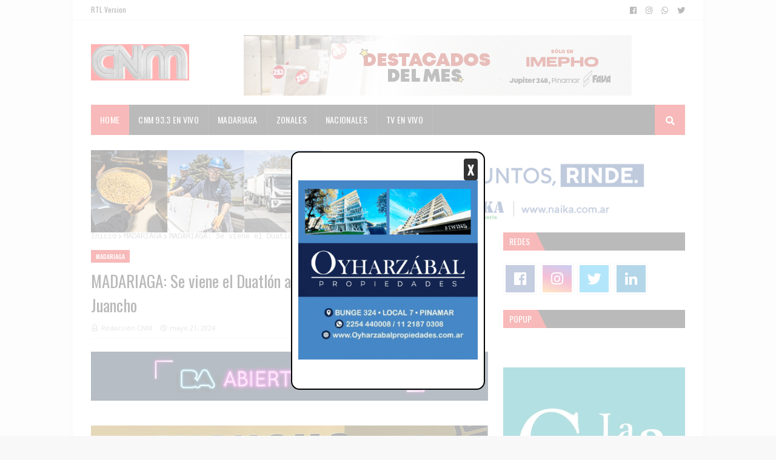

--- FILE ---
content_type: text/html; charset=UTF-8
request_url: https://www.centraldenoticiasmadariaga.com/2024/05/inadi-comunicaron-oficialmente-el.html
body_size: 59728
content:
<!DOCTYPE html>
<html class='ltr' dir='ltr' xmlns='http://www.w3.org/1999/xhtml' xmlns:b='http://www.google.com/2005/gml/b' xmlns:data='http://www.google.com/2005/gml/data' xmlns:expr='http://www.google.com/2005/gml/expr'>
<script>
document.addEventListener("DOMContentLoaded", function() {
  var postBody = document.querySelector(".post-body");
  if (!postBody) return;

  var paragraphs = postBody.getElementsByTagName("p");
  if (paragraphs.length >= 5) {
    var banner = document.createElement("div");
    banner.innerHTML = `
      <div style='display:flex;align-items:center;justify-content:center;padding:15px;border:1px solid #ccc;       border-radius:10px;background:linear-gradient(90deg, #6ec1e4 0%, #ffffff 50%, #6ec1e4 100%);       margin:20px 0;text-align:center;flex-direction:column;'>
        <a href='https://wa.link/sq3263' style='text-decoration:none;color:#cc0605;' target='_blank'>
          <div style='font-size:36px;font-weight:bold;text-transform:uppercase;line-height:1;'>
            &#191;Tu publicidad aquí?
          </div>
          <div style='font-size:20px;font-weight:bold;margin-top:8px;'>
            &#65039; Consultá nuestros planes haciendo click acá
          </div>
        </a>
      </div>`;
    paragraphs[4].insertAdjacentElement("afterend", banner);
  }
});
</script>
<head>
<meta content='JxQuvjJPzVOIYhREnTO_9z7oELl7mhijdTFfr9ZxCP4' name='google-site-verification'/>
<script async='async' data-key='WjKRNlZj0LPWOvFYfPDg9g' src='https://analytics.ahrefs.com/analytics.js'></script>
<link as='image' href='' rel='preload'/>
<script>
  document.addEventListener("DOMContentLoaded", function () {
    const images = document.querySelectorAll(".post-body img:not([loading])");
    images.forEach(img => {
      img.setAttribute("loading", "lazy");
    });
  });
</script>
<script async='async' crossorigin='anonymous' src='https://pagead2.googlesyndication.com/pagead/js/adsbygoogle.js?client=ca-pub-7877049444322546'></script>
<!-- Google tag (gtag.js) -->
<script async='async' src='https://www.googletagmanager.com/gtag/js?id=G-DWRT5BY54B'></script>
<script>
  window.dataLayer = window.dataLayer || [];
  function gtag(){dataLayer.push(arguments);}
  gtag('js', new Date());

  gtag('config', 'G-DWRT5BY54B');
</script>
<style type='text/css'>@font-face{font-family:'Cousine';font-style:normal;font-weight:400;font-display:swap;src:url(//fonts.gstatic.com/s/cousine/v29/d6lIkaiiRdih4SpP_SkvzBTu39hchw.woff2)format('woff2');unicode-range:U+0460-052F,U+1C80-1C8A,U+20B4,U+2DE0-2DFF,U+A640-A69F,U+FE2E-FE2F;}@font-face{font-family:'Cousine';font-style:normal;font-weight:400;font-display:swap;src:url(//fonts.gstatic.com/s/cousine/v29/d6lIkaiiRdih4SpP_SAvzBTu39hchw.woff2)format('woff2');unicode-range:U+0301,U+0400-045F,U+0490-0491,U+04B0-04B1,U+2116;}@font-face{font-family:'Cousine';font-style:normal;font-weight:400;font-display:swap;src:url(//fonts.gstatic.com/s/cousine/v29/d6lIkaiiRdih4SpP_SgvzBTu39hchw.woff2)format('woff2');unicode-range:U+1F00-1FFF;}@font-face{font-family:'Cousine';font-style:normal;font-weight:400;font-display:swap;src:url(//fonts.gstatic.com/s/cousine/v29/d6lIkaiiRdih4SpP_ScvzBTu39hchw.woff2)format('woff2');unicode-range:U+0370-0377,U+037A-037F,U+0384-038A,U+038C,U+038E-03A1,U+03A3-03FF;}@font-face{font-family:'Cousine';font-style:normal;font-weight:400;font-display:swap;src:url(//fonts.gstatic.com/s/cousine/v29/d6lIkaiiRdih4SpP_SYvzBTu39hchw.woff2)format('woff2');unicode-range:U+0307-0308,U+0590-05FF,U+200C-2010,U+20AA,U+25CC,U+FB1D-FB4F;}@font-face{font-family:'Cousine';font-style:normal;font-weight:400;font-display:swap;src:url(//fonts.gstatic.com/s/cousine/v29/d6lIkaiiRdih4SpP_SsvzBTu39hchw.woff2)format('woff2');unicode-range:U+0102-0103,U+0110-0111,U+0128-0129,U+0168-0169,U+01A0-01A1,U+01AF-01B0,U+0300-0301,U+0303-0304,U+0308-0309,U+0323,U+0329,U+1EA0-1EF9,U+20AB;}@font-face{font-family:'Cousine';font-style:normal;font-weight:400;font-display:swap;src:url(//fonts.gstatic.com/s/cousine/v29/d6lIkaiiRdih4SpP_SovzBTu39hchw.woff2)format('woff2');unicode-range:U+0100-02BA,U+02BD-02C5,U+02C7-02CC,U+02CE-02D7,U+02DD-02FF,U+0304,U+0308,U+0329,U+1D00-1DBF,U+1E00-1E9F,U+1EF2-1EFF,U+2020,U+20A0-20AB,U+20AD-20C0,U+2113,U+2C60-2C7F,U+A720-A7FF;}@font-face{font-family:'Cousine';font-style:normal;font-weight:400;font-display:swap;src:url(//fonts.gstatic.com/s/cousine/v29/d6lIkaiiRdih4SpP_SQvzBTu39g.woff2)format('woff2');unicode-range:U+0000-00FF,U+0131,U+0152-0153,U+02BB-02BC,U+02C6,U+02DA,U+02DC,U+0304,U+0308,U+0329,U+2000-206F,U+20AC,U+2122,U+2191,U+2193,U+2212,U+2215,U+FEFF,U+FFFD;}@font-face{font-family:'Open Sans';font-style:normal;font-weight:400;font-stretch:100%;font-display:swap;src:url(//fonts.gstatic.com/s/opensans/v44/memvYaGs126MiZpBA-UvWbX2vVnXBbObj2OVTSKmu0SC55K5gw.woff2)format('woff2');unicode-range:U+0460-052F,U+1C80-1C8A,U+20B4,U+2DE0-2DFF,U+A640-A69F,U+FE2E-FE2F;}@font-face{font-family:'Open Sans';font-style:normal;font-weight:400;font-stretch:100%;font-display:swap;src:url(//fonts.gstatic.com/s/opensans/v44/memvYaGs126MiZpBA-UvWbX2vVnXBbObj2OVTSumu0SC55K5gw.woff2)format('woff2');unicode-range:U+0301,U+0400-045F,U+0490-0491,U+04B0-04B1,U+2116;}@font-face{font-family:'Open Sans';font-style:normal;font-weight:400;font-stretch:100%;font-display:swap;src:url(//fonts.gstatic.com/s/opensans/v44/memvYaGs126MiZpBA-UvWbX2vVnXBbObj2OVTSOmu0SC55K5gw.woff2)format('woff2');unicode-range:U+1F00-1FFF;}@font-face{font-family:'Open Sans';font-style:normal;font-weight:400;font-stretch:100%;font-display:swap;src:url(//fonts.gstatic.com/s/opensans/v44/memvYaGs126MiZpBA-UvWbX2vVnXBbObj2OVTSymu0SC55K5gw.woff2)format('woff2');unicode-range:U+0370-0377,U+037A-037F,U+0384-038A,U+038C,U+038E-03A1,U+03A3-03FF;}@font-face{font-family:'Open Sans';font-style:normal;font-weight:400;font-stretch:100%;font-display:swap;src:url(//fonts.gstatic.com/s/opensans/v44/memvYaGs126MiZpBA-UvWbX2vVnXBbObj2OVTS2mu0SC55K5gw.woff2)format('woff2');unicode-range:U+0307-0308,U+0590-05FF,U+200C-2010,U+20AA,U+25CC,U+FB1D-FB4F;}@font-face{font-family:'Open Sans';font-style:normal;font-weight:400;font-stretch:100%;font-display:swap;src:url(//fonts.gstatic.com/s/opensans/v44/memvYaGs126MiZpBA-UvWbX2vVnXBbObj2OVTVOmu0SC55K5gw.woff2)format('woff2');unicode-range:U+0302-0303,U+0305,U+0307-0308,U+0310,U+0312,U+0315,U+031A,U+0326-0327,U+032C,U+032F-0330,U+0332-0333,U+0338,U+033A,U+0346,U+034D,U+0391-03A1,U+03A3-03A9,U+03B1-03C9,U+03D1,U+03D5-03D6,U+03F0-03F1,U+03F4-03F5,U+2016-2017,U+2034-2038,U+203C,U+2040,U+2043,U+2047,U+2050,U+2057,U+205F,U+2070-2071,U+2074-208E,U+2090-209C,U+20D0-20DC,U+20E1,U+20E5-20EF,U+2100-2112,U+2114-2115,U+2117-2121,U+2123-214F,U+2190,U+2192,U+2194-21AE,U+21B0-21E5,U+21F1-21F2,U+21F4-2211,U+2213-2214,U+2216-22FF,U+2308-230B,U+2310,U+2319,U+231C-2321,U+2336-237A,U+237C,U+2395,U+239B-23B7,U+23D0,U+23DC-23E1,U+2474-2475,U+25AF,U+25B3,U+25B7,U+25BD,U+25C1,U+25CA,U+25CC,U+25FB,U+266D-266F,U+27C0-27FF,U+2900-2AFF,U+2B0E-2B11,U+2B30-2B4C,U+2BFE,U+3030,U+FF5B,U+FF5D,U+1D400-1D7FF,U+1EE00-1EEFF;}@font-face{font-family:'Open Sans';font-style:normal;font-weight:400;font-stretch:100%;font-display:swap;src:url(//fonts.gstatic.com/s/opensans/v44/memvYaGs126MiZpBA-UvWbX2vVnXBbObj2OVTUGmu0SC55K5gw.woff2)format('woff2');unicode-range:U+0001-000C,U+000E-001F,U+007F-009F,U+20DD-20E0,U+20E2-20E4,U+2150-218F,U+2190,U+2192,U+2194-2199,U+21AF,U+21E6-21F0,U+21F3,U+2218-2219,U+2299,U+22C4-22C6,U+2300-243F,U+2440-244A,U+2460-24FF,U+25A0-27BF,U+2800-28FF,U+2921-2922,U+2981,U+29BF,U+29EB,U+2B00-2BFF,U+4DC0-4DFF,U+FFF9-FFFB,U+10140-1018E,U+10190-1019C,U+101A0,U+101D0-101FD,U+102E0-102FB,U+10E60-10E7E,U+1D2C0-1D2D3,U+1D2E0-1D37F,U+1F000-1F0FF,U+1F100-1F1AD,U+1F1E6-1F1FF,U+1F30D-1F30F,U+1F315,U+1F31C,U+1F31E,U+1F320-1F32C,U+1F336,U+1F378,U+1F37D,U+1F382,U+1F393-1F39F,U+1F3A7-1F3A8,U+1F3AC-1F3AF,U+1F3C2,U+1F3C4-1F3C6,U+1F3CA-1F3CE,U+1F3D4-1F3E0,U+1F3ED,U+1F3F1-1F3F3,U+1F3F5-1F3F7,U+1F408,U+1F415,U+1F41F,U+1F426,U+1F43F,U+1F441-1F442,U+1F444,U+1F446-1F449,U+1F44C-1F44E,U+1F453,U+1F46A,U+1F47D,U+1F4A3,U+1F4B0,U+1F4B3,U+1F4B9,U+1F4BB,U+1F4BF,U+1F4C8-1F4CB,U+1F4D6,U+1F4DA,U+1F4DF,U+1F4E3-1F4E6,U+1F4EA-1F4ED,U+1F4F7,U+1F4F9-1F4FB,U+1F4FD-1F4FE,U+1F503,U+1F507-1F50B,U+1F50D,U+1F512-1F513,U+1F53E-1F54A,U+1F54F-1F5FA,U+1F610,U+1F650-1F67F,U+1F687,U+1F68D,U+1F691,U+1F694,U+1F698,U+1F6AD,U+1F6B2,U+1F6B9-1F6BA,U+1F6BC,U+1F6C6-1F6CF,U+1F6D3-1F6D7,U+1F6E0-1F6EA,U+1F6F0-1F6F3,U+1F6F7-1F6FC,U+1F700-1F7FF,U+1F800-1F80B,U+1F810-1F847,U+1F850-1F859,U+1F860-1F887,U+1F890-1F8AD,U+1F8B0-1F8BB,U+1F8C0-1F8C1,U+1F900-1F90B,U+1F93B,U+1F946,U+1F984,U+1F996,U+1F9E9,U+1FA00-1FA6F,U+1FA70-1FA7C,U+1FA80-1FA89,U+1FA8F-1FAC6,U+1FACE-1FADC,U+1FADF-1FAE9,U+1FAF0-1FAF8,U+1FB00-1FBFF;}@font-face{font-family:'Open Sans';font-style:normal;font-weight:400;font-stretch:100%;font-display:swap;src:url(//fonts.gstatic.com/s/opensans/v44/memvYaGs126MiZpBA-UvWbX2vVnXBbObj2OVTSCmu0SC55K5gw.woff2)format('woff2');unicode-range:U+0102-0103,U+0110-0111,U+0128-0129,U+0168-0169,U+01A0-01A1,U+01AF-01B0,U+0300-0301,U+0303-0304,U+0308-0309,U+0323,U+0329,U+1EA0-1EF9,U+20AB;}@font-face{font-family:'Open Sans';font-style:normal;font-weight:400;font-stretch:100%;font-display:swap;src:url(//fonts.gstatic.com/s/opensans/v44/memvYaGs126MiZpBA-UvWbX2vVnXBbObj2OVTSGmu0SC55K5gw.woff2)format('woff2');unicode-range:U+0100-02BA,U+02BD-02C5,U+02C7-02CC,U+02CE-02D7,U+02DD-02FF,U+0304,U+0308,U+0329,U+1D00-1DBF,U+1E00-1E9F,U+1EF2-1EFF,U+2020,U+20A0-20AB,U+20AD-20C0,U+2113,U+2C60-2C7F,U+A720-A7FF;}@font-face{font-family:'Open Sans';font-style:normal;font-weight:400;font-stretch:100%;font-display:swap;src:url(//fonts.gstatic.com/s/opensans/v44/memvYaGs126MiZpBA-UvWbX2vVnXBbObj2OVTS-mu0SC55I.woff2)format('woff2');unicode-range:U+0000-00FF,U+0131,U+0152-0153,U+02BB-02BC,U+02C6,U+02DA,U+02DC,U+0304,U+0308,U+0329,U+2000-206F,U+20AC,U+2122,U+2191,U+2193,U+2212,U+2215,U+FEFF,U+FFFD;}@font-face{font-family:'Open Sans';font-style:normal;font-weight:700;font-stretch:100%;font-display:swap;src:url(//fonts.gstatic.com/s/opensans/v44/memvYaGs126MiZpBA-UvWbX2vVnXBbObj2OVTSKmu0SC55K5gw.woff2)format('woff2');unicode-range:U+0460-052F,U+1C80-1C8A,U+20B4,U+2DE0-2DFF,U+A640-A69F,U+FE2E-FE2F;}@font-face{font-family:'Open Sans';font-style:normal;font-weight:700;font-stretch:100%;font-display:swap;src:url(//fonts.gstatic.com/s/opensans/v44/memvYaGs126MiZpBA-UvWbX2vVnXBbObj2OVTSumu0SC55K5gw.woff2)format('woff2');unicode-range:U+0301,U+0400-045F,U+0490-0491,U+04B0-04B1,U+2116;}@font-face{font-family:'Open Sans';font-style:normal;font-weight:700;font-stretch:100%;font-display:swap;src:url(//fonts.gstatic.com/s/opensans/v44/memvYaGs126MiZpBA-UvWbX2vVnXBbObj2OVTSOmu0SC55K5gw.woff2)format('woff2');unicode-range:U+1F00-1FFF;}@font-face{font-family:'Open Sans';font-style:normal;font-weight:700;font-stretch:100%;font-display:swap;src:url(//fonts.gstatic.com/s/opensans/v44/memvYaGs126MiZpBA-UvWbX2vVnXBbObj2OVTSymu0SC55K5gw.woff2)format('woff2');unicode-range:U+0370-0377,U+037A-037F,U+0384-038A,U+038C,U+038E-03A1,U+03A3-03FF;}@font-face{font-family:'Open Sans';font-style:normal;font-weight:700;font-stretch:100%;font-display:swap;src:url(//fonts.gstatic.com/s/opensans/v44/memvYaGs126MiZpBA-UvWbX2vVnXBbObj2OVTS2mu0SC55K5gw.woff2)format('woff2');unicode-range:U+0307-0308,U+0590-05FF,U+200C-2010,U+20AA,U+25CC,U+FB1D-FB4F;}@font-face{font-family:'Open Sans';font-style:normal;font-weight:700;font-stretch:100%;font-display:swap;src:url(//fonts.gstatic.com/s/opensans/v44/memvYaGs126MiZpBA-UvWbX2vVnXBbObj2OVTVOmu0SC55K5gw.woff2)format('woff2');unicode-range:U+0302-0303,U+0305,U+0307-0308,U+0310,U+0312,U+0315,U+031A,U+0326-0327,U+032C,U+032F-0330,U+0332-0333,U+0338,U+033A,U+0346,U+034D,U+0391-03A1,U+03A3-03A9,U+03B1-03C9,U+03D1,U+03D5-03D6,U+03F0-03F1,U+03F4-03F5,U+2016-2017,U+2034-2038,U+203C,U+2040,U+2043,U+2047,U+2050,U+2057,U+205F,U+2070-2071,U+2074-208E,U+2090-209C,U+20D0-20DC,U+20E1,U+20E5-20EF,U+2100-2112,U+2114-2115,U+2117-2121,U+2123-214F,U+2190,U+2192,U+2194-21AE,U+21B0-21E5,U+21F1-21F2,U+21F4-2211,U+2213-2214,U+2216-22FF,U+2308-230B,U+2310,U+2319,U+231C-2321,U+2336-237A,U+237C,U+2395,U+239B-23B7,U+23D0,U+23DC-23E1,U+2474-2475,U+25AF,U+25B3,U+25B7,U+25BD,U+25C1,U+25CA,U+25CC,U+25FB,U+266D-266F,U+27C0-27FF,U+2900-2AFF,U+2B0E-2B11,U+2B30-2B4C,U+2BFE,U+3030,U+FF5B,U+FF5D,U+1D400-1D7FF,U+1EE00-1EEFF;}@font-face{font-family:'Open Sans';font-style:normal;font-weight:700;font-stretch:100%;font-display:swap;src:url(//fonts.gstatic.com/s/opensans/v44/memvYaGs126MiZpBA-UvWbX2vVnXBbObj2OVTUGmu0SC55K5gw.woff2)format('woff2');unicode-range:U+0001-000C,U+000E-001F,U+007F-009F,U+20DD-20E0,U+20E2-20E4,U+2150-218F,U+2190,U+2192,U+2194-2199,U+21AF,U+21E6-21F0,U+21F3,U+2218-2219,U+2299,U+22C4-22C6,U+2300-243F,U+2440-244A,U+2460-24FF,U+25A0-27BF,U+2800-28FF,U+2921-2922,U+2981,U+29BF,U+29EB,U+2B00-2BFF,U+4DC0-4DFF,U+FFF9-FFFB,U+10140-1018E,U+10190-1019C,U+101A0,U+101D0-101FD,U+102E0-102FB,U+10E60-10E7E,U+1D2C0-1D2D3,U+1D2E0-1D37F,U+1F000-1F0FF,U+1F100-1F1AD,U+1F1E6-1F1FF,U+1F30D-1F30F,U+1F315,U+1F31C,U+1F31E,U+1F320-1F32C,U+1F336,U+1F378,U+1F37D,U+1F382,U+1F393-1F39F,U+1F3A7-1F3A8,U+1F3AC-1F3AF,U+1F3C2,U+1F3C4-1F3C6,U+1F3CA-1F3CE,U+1F3D4-1F3E0,U+1F3ED,U+1F3F1-1F3F3,U+1F3F5-1F3F7,U+1F408,U+1F415,U+1F41F,U+1F426,U+1F43F,U+1F441-1F442,U+1F444,U+1F446-1F449,U+1F44C-1F44E,U+1F453,U+1F46A,U+1F47D,U+1F4A3,U+1F4B0,U+1F4B3,U+1F4B9,U+1F4BB,U+1F4BF,U+1F4C8-1F4CB,U+1F4D6,U+1F4DA,U+1F4DF,U+1F4E3-1F4E6,U+1F4EA-1F4ED,U+1F4F7,U+1F4F9-1F4FB,U+1F4FD-1F4FE,U+1F503,U+1F507-1F50B,U+1F50D,U+1F512-1F513,U+1F53E-1F54A,U+1F54F-1F5FA,U+1F610,U+1F650-1F67F,U+1F687,U+1F68D,U+1F691,U+1F694,U+1F698,U+1F6AD,U+1F6B2,U+1F6B9-1F6BA,U+1F6BC,U+1F6C6-1F6CF,U+1F6D3-1F6D7,U+1F6E0-1F6EA,U+1F6F0-1F6F3,U+1F6F7-1F6FC,U+1F700-1F7FF,U+1F800-1F80B,U+1F810-1F847,U+1F850-1F859,U+1F860-1F887,U+1F890-1F8AD,U+1F8B0-1F8BB,U+1F8C0-1F8C1,U+1F900-1F90B,U+1F93B,U+1F946,U+1F984,U+1F996,U+1F9E9,U+1FA00-1FA6F,U+1FA70-1FA7C,U+1FA80-1FA89,U+1FA8F-1FAC6,U+1FACE-1FADC,U+1FADF-1FAE9,U+1FAF0-1FAF8,U+1FB00-1FBFF;}@font-face{font-family:'Open Sans';font-style:normal;font-weight:700;font-stretch:100%;font-display:swap;src:url(//fonts.gstatic.com/s/opensans/v44/memvYaGs126MiZpBA-UvWbX2vVnXBbObj2OVTSCmu0SC55K5gw.woff2)format('woff2');unicode-range:U+0102-0103,U+0110-0111,U+0128-0129,U+0168-0169,U+01A0-01A1,U+01AF-01B0,U+0300-0301,U+0303-0304,U+0308-0309,U+0323,U+0329,U+1EA0-1EF9,U+20AB;}@font-face{font-family:'Open Sans';font-style:normal;font-weight:700;font-stretch:100%;font-display:swap;src:url(//fonts.gstatic.com/s/opensans/v44/memvYaGs126MiZpBA-UvWbX2vVnXBbObj2OVTSGmu0SC55K5gw.woff2)format('woff2');unicode-range:U+0100-02BA,U+02BD-02C5,U+02C7-02CC,U+02CE-02D7,U+02DD-02FF,U+0304,U+0308,U+0329,U+1D00-1DBF,U+1E00-1E9F,U+1EF2-1EFF,U+2020,U+20A0-20AB,U+20AD-20C0,U+2113,U+2C60-2C7F,U+A720-A7FF;}@font-face{font-family:'Open Sans';font-style:normal;font-weight:700;font-stretch:100%;font-display:swap;src:url(//fonts.gstatic.com/s/opensans/v44/memvYaGs126MiZpBA-UvWbX2vVnXBbObj2OVTS-mu0SC55I.woff2)format('woff2');unicode-range:U+0000-00FF,U+0131,U+0152-0153,U+02BB-02BC,U+02C6,U+02DA,U+02DC,U+0304,U+0308,U+0329,U+2000-206F,U+20AC,U+2122,U+2191,U+2193,U+2212,U+2215,U+FEFF,U+FFFD;}@font-face{font-family:'Oswald';font-style:normal;font-weight:400;font-display:swap;src:url(//fonts.gstatic.com/s/oswald/v57/TK3_WkUHHAIjg75cFRf3bXL8LICs1_FvsUtiZSSUhiCXABTV.woff2)format('woff2');unicode-range:U+0460-052F,U+1C80-1C8A,U+20B4,U+2DE0-2DFF,U+A640-A69F,U+FE2E-FE2F;}@font-face{font-family:'Oswald';font-style:normal;font-weight:400;font-display:swap;src:url(//fonts.gstatic.com/s/oswald/v57/TK3_WkUHHAIjg75cFRf3bXL8LICs1_FvsUJiZSSUhiCXABTV.woff2)format('woff2');unicode-range:U+0301,U+0400-045F,U+0490-0491,U+04B0-04B1,U+2116;}@font-face{font-family:'Oswald';font-style:normal;font-weight:400;font-display:swap;src:url(//fonts.gstatic.com/s/oswald/v57/TK3_WkUHHAIjg75cFRf3bXL8LICs1_FvsUliZSSUhiCXABTV.woff2)format('woff2');unicode-range:U+0102-0103,U+0110-0111,U+0128-0129,U+0168-0169,U+01A0-01A1,U+01AF-01B0,U+0300-0301,U+0303-0304,U+0308-0309,U+0323,U+0329,U+1EA0-1EF9,U+20AB;}@font-face{font-family:'Oswald';font-style:normal;font-weight:400;font-display:swap;src:url(//fonts.gstatic.com/s/oswald/v57/TK3_WkUHHAIjg75cFRf3bXL8LICs1_FvsUhiZSSUhiCXABTV.woff2)format('woff2');unicode-range:U+0100-02BA,U+02BD-02C5,U+02C7-02CC,U+02CE-02D7,U+02DD-02FF,U+0304,U+0308,U+0329,U+1D00-1DBF,U+1E00-1E9F,U+1EF2-1EFF,U+2020,U+20A0-20AB,U+20AD-20C0,U+2113,U+2C60-2C7F,U+A720-A7FF;}@font-face{font-family:'Oswald';font-style:normal;font-weight:400;font-display:swap;src:url(//fonts.gstatic.com/s/oswald/v57/TK3_WkUHHAIjg75cFRf3bXL8LICs1_FvsUZiZSSUhiCXAA.woff2)format('woff2');unicode-range:U+0000-00FF,U+0131,U+0152-0153,U+02BB-02BC,U+02C6,U+02DA,U+02DC,U+0304,U+0308,U+0329,U+2000-206F,U+20AC,U+2122,U+2191,U+2193,U+2212,U+2215,U+FEFF,U+FFFD;}</style>
<style>
	p, span, h1, h2, h3 {
		-moz-user-select: none;
		-webkit-user-select: none;
		-ms-user-select: none;
		user-select: none;
	}
</style>
<meta content='CNM Noticias' property='og:site_name'/>
<!-- Open Graph -->
<meta content='article' property='og:type'/>
<meta content='' property='og:title'/>
<meta content='' property='og:description'/>
<meta content='' property='og:image'/>
<meta content='' property='og:url'/>
<meta content='CNM Noticias' property='og:site_name'/>
<!-- Twitter Card -->
<meta content='summary_large_image' name='twitter:card'/>
<meta content='' name='twitter:title'/>
<meta content='' name='twitter:description'/>
<meta content='' name='twitter:image'/>
<script type='application/ld+json'>
{
  "@context": "https://schema.org",
  "@type": "NewsArticle",
  "mainEntityOfPage": {
    "@type": "WebPage",
    "@id": "<!--Can't find substitution for tag [post.url.canonical]-->"
  },
  "headline": "<!--Can't find substitution for tag [post.title.escaped]-->",
  "image": [
    "https://blogger.googleusercontent.com/img/a/AVvXsEisEKGfJmogDwmNo7AcSwvIKvsbWa58u2Dxl-jjTmEbNMv0KLqWFEWqTLjXd6xShnY23z4jQnS1zWRcPxQJx8dKCTKFP5G0zKo50SEEtAW5M2B5_0nO7uyGQ1OgJiI_OmbOc0oPAy1IHTBa3Kq9iZB_JrKKyMejxVpxTYLCJGI-b-ElcKjLxuYPQmQY6HR0=s630"
  ],
  "datePublished": "<!--Can't find substitution for tag [post.date.iso8601]-->",
  "dateModified": "<!--Can't find substitution for tag [post.lastUpdated.iso8601]-->",
  "author": {
    "@type": "Person",
    "name": "<!--Can't find substitution for tag [post.author.name]-->",
    "url": "<!--Can't find substitution for tag [post.author.profileUrl]-->"
  },
  "publisher": {
    "@type": "Organization",
    "name": "Central de Noticias Madariaga",
    "logo": {
      "@type": "ImageObject",
      "url": "https://blogger.googleusercontent.com/img/a/AVvXsEisEKGfJmogDwmNo7AcSwvIKvsbWa58u2Dxl-jjTmEbNMv0KLqWFEWqTLjXd6xShnY23z4jQnS1zWRcPxQJx8dKCTKFP5G0zKo50SEEtAW5M2B5_0nO7uyGQ1OgJiI_OmbOc0oPAy1IHTBa3Kq9iZB_JrKKyMejxVpxTYLCJGI-b-ElcKjLxuYPQmQY6HR0=s630"
    }
  },
  "description": "<!--Can't find substitution for tag [post.snippet.escaped]-->"
}
</script>
<meta content='width=device-width, initial-scale=1, minimum-scale=1, maximum-scale=1' name='viewport'/>
<title>INADI: comunicaron oficialmente el cierre de las oficinas de Mar del Plata</title>
<meta content='text/html; charset=UTF-8' http-equiv='Content-Type'/>
<meta content='blogger' name='generator'/>
<link href='https://www.centraldenoticiasmadariaga.com/favicon.ico' rel='icon' type='image/x-icon'/>
<link href='https://www.centraldenoticiasmadariaga.com/2024/05/inadi-comunicaron-oficialmente-el.html' rel='canonical'/>
<link rel="alternate" type="application/atom+xml" title="CNM - CENTRAL DE NOTICIAS - Atom" href="https://www.centraldenoticiasmadariaga.com/feeds/posts/default" />
<link rel="alternate" type="application/rss+xml" title="CNM - CENTRAL DE NOTICIAS - RSS" href="https://www.centraldenoticiasmadariaga.com/feeds/posts/default?alt=rss" />
<link rel="service.post" type="application/atom+xml" title="CNM - CENTRAL DE NOTICIAS - Atom" href="https://www.blogger.com/feeds/3841232788913209899/posts/default" />

<link rel="alternate" type="application/atom+xml" title="CNM - CENTRAL DE NOTICIAS - Atom" href="https://www.centraldenoticiasmadariaga.com/feeds/8436586016877536329/comments/default" />
<!--Can't find substitution for tag [blog.openIdOpTag]-->
<meta content='' name='description'/>
<link href='https://lh3.googleusercontent.com/blogger_img_proxy/AEn0k_vCWtbof09u5DP1Cu4qJYhYHGvaT03rmXStiuE3BBBLLkP_5m_ptQU_bllrHQtdpu1eFdH1UYZmQMJIQIuiC8B9jmCW-MbBB4INbqKNfBSgVVv2PbZu6jpzduYQATWLJG9kZLxa6eUjBC3Q0ETFEBzqtlNmSRXHcPA9Olg=w680' rel='image_src'/>
<!-- Metadata for Open Graph protocol. See http://ogp.me/. -->
<meta content='article' property='og:type'/>
<meta content='INADI: comunicaron oficialmente el cierre de las oficinas de Mar del Plata' property='og:title'/>
<meta content='https://www.centraldenoticiasmadariaga.com/2024/05/inadi-comunicaron-oficialmente-el.html' property='og:url'/>
<meta content='' property='og:description'/>
<meta content='CNM - CENTRAL DE NOTICIAS' property='og:site_name'/>
<meta content='https://lh3.googleusercontent.com/blogger_img_proxy/AEn0k_vCWtbof09u5DP1Cu4qJYhYHGvaT03rmXStiuE3BBBLLkP_5m_ptQU_bllrHQtdpu1eFdH1UYZmQMJIQIuiC8B9jmCW-MbBB4INbqKNfBSgVVv2PbZu6jpzduYQATWLJG9kZLxa6eUjBC3Q0ETFEBzqtlNmSRXHcPA9Olg=w680' property='og:image'/>
<meta content='https://lh3.googleusercontent.com/blogger_img_proxy/AEn0k_vCWtbof09u5DP1Cu4qJYhYHGvaT03rmXStiuE3BBBLLkP_5m_ptQU_bllrHQtdpu1eFdH1UYZmQMJIQIuiC8B9jmCW-MbBB4INbqKNfBSgVVv2PbZu6jpzduYQATWLJG9kZLxa6eUjBC3Q0ETFEBzqtlNmSRXHcPA9Olg=w680' name='twitter:image'/>
<meta content='summary' name='twitter:card'/>
<meta content='INADI: comunicaron oficialmente el cierre de las oficinas de Mar del Plata' name='twitter:title'/>
<meta content='https://www.centraldenoticiasmadariaga.com/2024/05/inadi-comunicaron-oficialmente-el.html' name='twitter:domain'/>
<meta content='' name='twitter:description'/>
<!-- Google Fonts -->
<link href='//fonts.googleapis.com/css?family=Open+Sans:400,400i,600,600i,700,700i|Oswald:400,500,600,700' media='all' rel='stylesheet' type='text/css'/>
<link href='https://use.fontawesome.com/releases/v5.0.10/css/all.css' rel='stylesheet'/>
<!-- Template Style CSS -->
<style id='page-skin-1' type='text/css'><!--
/*
-----------------------------------------------
Blogger Template Style
Name:        Newsify
License:     Premium Version
Version:     3.0
Author:      Templateify
Author Url:  https://www.templateify.com/
----------------------------------------------- */
/*-- Reset CSS --*/
a,abbr,acronym,address,applet,b,big,blockquote,body,caption,center,cite,code,dd,del,dfn,div,dl,dt,em,fieldset,font,form,h1,h2,h3,h4,h5,h6,html,i,iframe,img,ins,kbd,label,legend,li,object,p,pre,q,s,samp,small,span,strike,strong,sub,sup,table,tbody,td,tfoot,th,thead,tr,tt,u,ul,var{padding:0;border:0;outline:0;vertical-align:baseline;background:0 0;text-decoration:none}form,textarea,input,button{-webkit-appearance:none;-moz-appearance:none;appearance:none;border-radius:0}dl,ul{list-style-position:inside;font-weight:400;list-style:none}ul li{list-style:none}caption,th{text-align:center}img{border:none;position:relative}a,a:visited{text-decoration:none}.clearfix{clear:both}.section,.widget,.widget ul{margin:0;padding:0}a{color:#161619}a:hover{color:#e51515}a img{border:0}abbr{text-decoration:none}.CSS_LIGHTBOX{z-index:999999!important}.separator a{clear:none!important;float:none!important;margin-left:0!important;margin-right:0!important}#navbar-iframe,.widget-item-control,a.quickedit,.home-link,.feed-links{display:none!important}.center{display:table;margin:0 auto;position:relative}
/*-- Body Content CSS --*/
body{background:#f8f8f8 url() repeat scroll top left;background-color:#f8f8f8;font:normal normal 100% Oswald;font-size:14px;font-weight:400;color:#161619;word-wrap:break-word;margin:0;padding:0}
#outer-wrapper{max-width: 1040px;margin:0 auto;background-color:#fff;box-shadow:0 0 5px rgba(50,50,50,.1)}
.row{width:980px}
#content-wrapper{margin:25px auto 0;overflow:hidden;padding:0 5px}
#main-wrapper{float:left;overflow:hidden;width:calc(100% - 300px);box-sizing:border-box;word-wrap:break-word;padding:0 25px 0 0;margin:0}
#sidebar-wrapper{float:right;overflow:hidden;width:300px;box-sizing:border-box;word-wrap:break-word;padding:0}
.featured-image-wrap{position:relative;display:block}
.before-mask:before{content:'';position:absolute;left:0;right:0;bottom:0;height:65%;background-image:linear-gradient(to bottom,transparent,rgba(0,0,0,0.65));z-index:2;opacity:.9;transition:opacity .25s ease}
.featured-image:after{content:'';position:absolute;top:0;left:0;width:100%;height:100%;z-index:2;background-color:rgba(0,0,0,0.2);opacity:0;transition:opacity .25s ease}
.featured-image:hover:after,.featured-image-wrap:hover .featured-image:after,.featured-item-inner:hover .featured-image:after,.block-inner:hover .featured-image:after,.column-inner:hover .featured-image:after,.post-content:hover .featured-image:after{opacity:1}
.featured-image,.cmm-avatar,.about-author .avatar-container,.comments .avatar-image-container{background-color:#f9f9f9;color:transparent!important}
.image-object{display:block;position:relative;width:100%;height:100%;object-fit:cover;z-index:1;opacity:0;transition:opacity .25s ease}
.image-object.lazy-ify{opacity:1}
#top-bar{width:100%;height:32px;background-color:#fff;overflow:hidden;margin:0;border-bottom:1px solid rgba(0,0,0,0.08)}
#top-bar .container{margin:0 auto}
.top-bar-nav{position:relative;float:left;display:block}
.top-bar-nav .widget > .widget-title{display:none}
.top-bar-nav ul li{float:left}
.top-bar-nav ul li > a{height:30px;display:block;color:#161619;font-size:12px;font-weight:400;line-height:32px;margin:0 5px 0 0;padding:0 5px;transition:color .25s}
.top-bar-nav ul li:first-child > a{padding:0 5px 0 0}
.top-bar-nav ul > li:hover > a{color:#e51515}
.top-bar-social{position:relative;float:right;display:block}
.top-bar-social .widget > .widget-title{display:none}
.top-bar-social ul > li{float:left;display:inline-block}
.top-bar-social ul > li > a{line-height:32px;display:block;color:#161619;text-decoration:none;font-size:13px;text-align:center;padding:0 5px;margin:0 0 0 5px;transition:color .25s}
.top-bar-social ul > li:last-child > a{padding:0 0 0 5px}
.top-bar-social ul > li:hover > a{color:#e51515}
.social a:before{display:inline-block;font-family:'Font Awesome 5 Brands';font-style:normal;font-weight:400}
.social .blogger a:before{content:"\f37d"}
.social .facebook a:before{content:"\f09a"}
.social .twitter a:before{content:"\f099"}
.social .gplus a:before{content:"\f0d5"}
.social .rss a:before{content:"\f09e";font-family:'Font Awesome 5 Free';font-weight:900}
.social .youtube a:before{content:"\f167"}
.social .skype a:before{content:"\f17e"}
.social .stumbleupon a:before{content:"\f1a4"}
.social .tumblr a:before{content:"\f173"}
.social .vk a:before{content:"\f189"}
.social .stack-overflow a:before{content:"\f16c"}
.social .github a:before{content:"\f09b"}
.social .linkedin a:before{content:"\f0e1"}
.social .dribbble a:before{content:"\f17d"}
.social .soundcloud a:before{content:"\f1be"}
.social .behance a:before{content:"\f1b4"}
.social .digg a:before{content:"\f1a6"}
.social .instagram a:before{content:"\f16d"}
.social .pinterest a:before{content:"\f0d2"}
.social .twitch a:before{content:"\f1e8"}
.social .delicious a:before{content:"\f1a5"}
.social .codepen a:before{content:"\f1cb"}
.social .flipboard a:before{content:"\f44d"}
.social .reddit a:before{content:"\f1a1"}
.social .whatsapp a:before{content:"\f232"}
.social .messenger a:before{content:"\f39f"}
.social .snapchat a:before{content:"\f2ac"}
.social .email a:before{content:"\f0e0";font-family:'Font Awesome 5 Free'}
.social .external-link a:before{content:"\f35d";font-family:'Font Awesome 5 Free';font-weight:900}
.social-color .blogger a{background-color:#ff5722}
.social-color .facebook a{background-color:#3b5999}
.social-color .twitter a{background-color:#00acee}
.social-color .gplus a{background-color:#db4a39}
.social-color .youtube a{background-color:#db4a39}
.social-color .instagram a{background:linear-gradient(15deg,#ffb13d,#dd277b,#4d5ed4)}
.social-color .pinterest a{background-color:#ca2127}
.social-color .dribbble a{background-color:#ea4c89}
.social-color .linkedin a{background-color:#0077b5}
.social-color .tumblr a{background-color:#365069}
.social-color .twitch a{background-color:#6441a5}
.social-color .rss a{background-color:#ffc200}
.social-color .skype a{background-color:#00aff0}
.social-color .stumbleupon a{background-color:#eb4823}
.social-color .vk a{background-color:#4a76a8}
.social-color .stack-overflow a{background-color:#f48024}
.social-color .github a{background-color:#24292e}
.social-color .soundcloud a{background:linear-gradient(#ff7400,#ff3400)}
.social-color .behance a{background-color:#191919}
.social-color .digg a{background-color:#1b1a19}
.social-color .delicious a{background-color:#0076e8}
.social-color .codepen a{background-color:#000}
.social-color .flipboard a{background-color:#f52828}
.social-color .reddit a{background-color:#ff4500}
.social-color .whatsapp a{background-color:#3fbb50}
.social-color .messenger a{background-color:#0084ff}
.social-color .snapchat a{background-color:#ffe700}
.social-color .email a{background-color:#888}
.social-color .external-link a{background-color:#161619}
.social-color-hover .blogger a:hover{background-color:#ff5722}
.social-color-hover .facebook a:hover{background-color:#3b5999}
.social-color-hover .twitter a:hover{background-color:#00acee}
.social-color-hover .gplus a:hover{background-color:#db4a39}
.social-color-hover .youtube a:hover{background-color:#db4a39}
.social-color-hover .instagram a:hover{background:linear-gradient(15deg,#ffb13d,#dd277b,#4d5ed4)}
.social-color-hover .pinterest a:hover{background-color:#ca2127}
.social-color-hover .dribbble a:hover{background-color:#ea4c89}
.social-color-hover .linkedin a:hover{background-color:#0077b5}
.social-color-hover .tumblr a:hover{background-color:#365069}
.social-color-hover .twitch a:hover{background-color:#6441a5}
.social-color-hover .rss a:hover{background-color:#ffc200}
.social-color-hover .skype a:hover{background-color:#00aff0}
.social-color-hover .stumbleupon a:hover{background-color:#eb4823}
.social-color-hover .vk a:hover{background-color:#4a76a8}
.social-color-hover .stack-overflow a:hover{background-color:#f48024}
.social-color-hover .github a:hover{background-color:#24292e}
.social-color-hover .soundcloud a:hover{background:linear-gradient(#ff7400,#ff3400)}
.social-color-hover .behance a{background-color:#191919}
.social-color-hover .digg a:hover{background-color:#1b1a19}
.social-color-hover .delicious a:hover{background-color:#0076e8}
.social-color-hover .codepen a:hover{background-color:#000}
.social-color-hover .flipboard a:hover{background-color:#f52828}
.social-color-hover .reddit a:hover{background-color:#ff4500}
.social-color-hover .whatsapp a:hover{background-color:#3fbb50}
.social-color-hover .messenger a:hover{background-color:#0084ff}
.social-color-hover .snapchat a:hover{background-color:#ffe700}
.social-color-hover .email a:hover{background-color:#888}
.social-color-hover .external-link a:hover{background-color:#161619}
#header-wrap{position:relative;height:190px;margin:0}
.header-header{background-color:#fff;width:100%;height:90px;position:relative;overflow:hidden;padding:25px 0}
.header-header .container{position:relative;margin:0 auto;padding:0}
.header-logo{position:relative;float:left;width:auto;max-width:250px;max-height:60px;margin:0;padding:15px 0}
.header-logo .header-image-wrapper{display:block}
.header-logo img{max-width:100%;max-height:60px;margin:0}
.header-logo h1{color:#161619;margin:0;font-size:20px;line-height:1.4em}
.header-logo #h1-tag{position:absolute;top:-9000px;left:-9000px;display:none;visibility:hidden}
.header-ads{position:relative;float:right}
.header-ads .widget > .widget-title,.header-ads .widget > h2,.header-ads .widget > h3{display:none!important}
.header-ads .widget{max-width:100%}
.header-ads .widget .widget-content{width:728px;max-width:100%;max-height:90px;line-height:1}
.header-menu{position:relative;width:100%;height:50px;background-color:#fff;z-index:10;font-size:13px;margin:0}
.header-menu .container{background-color:#161619;position:relative;margin:0 auto;padding:0}
#main-menu ul > li.li-home{background-color:#e51515}
#main-menu ul > li.li-home > a{color:#fff;height:50px}
#main-menu ul > li.li-home-icon > a{width:50px;height:50px;text-align:center;font-size:18px;line-height:49px;font-weight:400;padding:0}
#main-menu .widget,#main-menu .widget > .widget-title{display:none}
#main-menu .show-menu{display:block}
#main-menu{position:relative;height:50px;z-index:15}
#main-menu ul > li{float:left;position:relative;margin:0;padding:0;transition:background .25s}
#main-menu ul > li:hover{background-color:#e51515}
#main-menu ul > li > a{position:relative;color:#fff;font-size:14px;font-weight:400;letter-spacing:.3px;line-height:50px;display:inline-block;text-decoration:none;margin:0;padding:0 15px;transition:color .25s}
#main-menu #main-menu-nav > li > a{text-transform:uppercase;border-right:1px solid rgba(255,255,255,0.08)}
#main-menu #main-menu-nav > li.selected{background-color:#e51515}
#main-menu ul > li:hover > a{color:#fff}
#main-menu ul > li > ul{position:absolute;float:left;left:0;top:50px;width:180px;background-color:#fff;z-index:99999;margin-top:0;padding:0;border:0;box-shadow:0 2px 2px rgba(0,0,0,0.2);visibility:hidden;opacity:0;-webkit-transform:translateY(-10px);-moz-transform:translateY(-10px);transform:translateY(-10px)}
#main-menu ul > li > ul > li > ul{position:absolute;float:left;top:0;left:100%;margin-left:0;border:0;-webkit-transform:translateX(-10px);-moz-transform:translateX(-10px);transform:translateX(-10px)}
#main-menu ul > li > ul > li{display:block;float:none;position:relative}
#main-menu ul > li > ul > li:hover{background-color:#fff}
#main-menu ul > li > ul > li a{display:block;height:34px;font-size:13px;color:#161619;font-weight:400;line-height:34px;letter-spacing:0;box-sizing:border-box;margin:0;padding:0 15px;border:0;border-bottom:1px solid #ebebeb;transition:color .25s}
#main-menu ul > li > ul > li:hover > a{color:#e51515}
#main-menu ul > li > ul > li:last-child a{border-bottom:0}
#main-menu ul > li.has-sub > a:after{content:'\f0d7';float:right;font-family:'Font Awesome 5 Free';font-size:12px;font-weight:900;margin:-1px 0 0 6px}
#main-menu ul > li > ul > li.has-sub > a:after{content:'\f0da';float:right;margin:0}
#main-menu .getMega{display:none}
#main-menu .mega-menu{position:static!important}
#main-menu .mega-menu > ul{width:100%;box-sizing:border-box;padding:20px 10px;border-top:2px solid #e51515}
#main-menu .mega-carousel > ul{width:100%;padding:20px}
#main-menu .mega-menu > ul.mega-widget,#main-menu .mega-menu > ul.complex-tabs{overflow:hidden}
#main-menu .mega-menu > ul.complex-tabs > ul.select-tab{position:relative;float:left;width:20%;box-sizing:border-box;padding:20px 0;margin:-20px 0 0 -10px}
#main-menu .mega-menu > ul.complex-tabs > ul.select-tab:before{content:'';position:absolute;left:0;top:0;width:100%;height:100vh;background-color:rgba(0,0,0,0.03);display:block;border-right:1px solid #ebebeb;border-left:0 solid #ebebeb}
#main-menu .mega-menu > ul.complex-tabs > ul.select-tab > li{width:100%;border-top:1px solid transparent;border-bottom:1px solid transparent;margin:-1px 0 0;transition:0}
#main-menu .mega-menu > ul.complex-tabs > ul.select-tab > li.active,#main-menu .mega-menu > ul.complex-tabs > ul.select-tab > li:hover{background-color:#fff;border-top:1px solid #ebebeb;border-bottom:1px solid #ebebeb}
#main-menu ul > li > ul.complex-tabs > ul.select-tab > li > a{display:block;font-size:13px;font-weight:400;color:#161619;line-height:32px;letter-spacing:0;padding:0 15px 0 19px;margin:0 -1px 0 0;border:0;transition:color .25s}
#main-menu .mega-menu > ul.complex-tabs > ul.select-tab > li.active > a{color:#e51515}
#main-menu .mega-menu > ul.complex-tabs > ul.select-tab > li.active > a:after{content:'\f0da';font-family:'Font Awesome 5 Free';font-weight:900;float:right;margin:0}
#main-menu .mega-menu > ul.complex-tabs > ul.select-tab > li.active > a,#main-menu .mega-menu > ul.complex-tabs > ul.select-tab > li:hover > a{color:#e51515;border-right:1px solid #fff}
#main-menu ul > li:hover > ul,#main-menu ul > li > ul > li:hover > ul{visibility:visible;opacity:1;-webkit-backface-visibility:hidden;-webkit-transform:translate(0);-moz-transform:translate(0);transform:translate(0)}
#main-menu ul ul{transition:.25s ease}
.mega-tab{display:none;position:relative;width:80%;float:right}
.tab-active{display:block}
.tab-animated{-webkit-animation-duration:.5s;animation-duration:.5s;-webkit-animation-fill-mode:both;animation-fill-mode:both}
@keyframes tab-fadeIn {
from{opacity:0}
to{opacity:1}
}
.tab-fadeIn{animation-name:tab-fadeIn}
@keyframes tab-fadeInUp {
from{opacity:0;transform:translate3d(0,5px,0)}
to{opacity:1;transform:translate3d(0,0,0)}
}
.tab-fadeInUp{animation-name:tab-fadeInUp}
.mega-carousel .mega-widget:after{left:auto;right:0}
.mega-widget .mega-item{float:left;width:20%;box-sizing:border-box;padding:0 10px}
.mega-tab .mega-widget .mega-item{width:25%}
.mega-carousel .mega-widget .mega-item{width:100%;padding:0}
.mega-widget .mega-content{position:relative;width:100%;overflow:hidden;padding:0}
.mega-content .featured-image{width:100%;height:120px;z-index:1;display:block;position:relative;overflow:hidden;padding:0}
.mega-content .post-title{position:relative;font-size:13px;font-weight:400;line-height:1.5em;margin:7px 0 5px;padding:0}
.mega-content .post-title a{color:#161619;transition:color .25s}
.mega-content .post-title a:hover{color:#e51515}
.owl-carousel{display:none;width:100%;-webkit-tap-highlight-color:transparent;position:relative;z-index:1}
.owl-carousel .owl-stage{position:relative;-ms-touch-action:pan-Y}
.owl-carousel .owl-stage:after{content:".";display:block;clear:both;visibility:hidden;line-height:0;height:0}
.owl-carousel .owl-stage-outer{position:relative;overflow:hidden;-webkit-transform:translate3d(0px,0px,0px)}
.owl-carousel .owl-controls .owl-nav .owl-prev,.owl-carousel .owl-controls .owl-nav .owl-next,.owl-carousel .owl-controls .owl-dot{cursor:pointer;cursor:hand;-webkit-user-select:none;-khtml-user-select:none;-moz-user-select:none;-ms-user-select:none;user-select:none}
.owl-carousel.owl-loaded{display:block}
.owl-carousel.owl-loading{opacity:0;display:block}
.owl-carousel.owl-hidden{opacity:0}
.owl-carousel .owl-refresh .owl-item{display:none}
.owl-carousel .owl-item{position:relative;min-height:1px;float:left;-webkit-backface-visibility:visible;-webkit-tap-highlight-color:transparent;-webkit-touch-callout:none;-webkit-user-select:none;-moz-user-select:none;-ms-user-select:none;user-select:none}
.owl-carousel .owl-item img{display:block;width:100%;-webkit-transform-style:preserve-3d;transform-style:preserve-3d}
.owl-carousel.owl-text-select-on .owl-item{-webkit-user-select:auto;-moz-user-select:auto;-ms-user-select:auto;user-select:auto}
.owl-carousel .owl-grab{cursor:move;cursor:-webkit-grab;cursor:-o-grab;cursor:-ms-grab;cursor:grab}
.owl-carousel.owl-rtl{direction:rtl}
.owl-carousel.owl-rtl .owl-item{float:right}
.no-js .owl-carousel{display:block}
.owl-carousel .animated{-webkit-animation-duration:1000ms;animation-duration:1000ms;-webkit-animation-fill-mode:both;animation-fill-mode:both}
.owl-carousel .owl-animated-in{z-index:1}
.owl-carousel .owl-animated-out{z-index:0}
.owl-height{-webkit-transition:height 500ms ease-in-out;-moz-transition:height 500ms ease-in-out;-ms-transition:height 500ms ease-in-out;-o-transition:height 500ms ease-in-out;transition:height 500ms ease-in-out}
.owl-prev,.owl-next{position:relative;float:left;width:24px;height:24px;background-color:#fff;font-family:'Font Awesome 5 Free';font-size:11px;line-height:23px;font-weight:900;color:#bdbdbd;text-align:center;cursor:pointer;border:1px solid rgba(0,0,0,0.08);box-sizing:border-box;transition:all .25s ease}
.owl-prev:before{content:"\f053"}
.owl-next:before{content:"\f054"}
.owl-prev:hover,.owl-next:hover{background-color:#e51515;color:#fff;border-color:#e51515}
.mega-carousel .owl-nav{float:left;position:relative;height:24px;margin:15px 0 0}
.mega-carousel .owl-nav div{color:#b9b9b9;border:1px solid #d7d7d7}
.mega-carousel .owl-nav div:hover{color:#fff;border:1px solid #e51515}
.mega-carousel .owl-nav .owl-next{margin:0 0 0 4px}
.show-search,.hide-search{position:absolute;right:0;top:0;display:block;background-color:#e51515;width:50px;height:50px;line-height:50px;z-index:20;color:#fff;font-size:15px;text-align:center;cursor:pointer;padding:0}
.show-search:before{content:"\f002";font-family:'Font Awesome 5 Free';font-weight:900}
.hide-search:before{content:"\f00d";font-family:'Font Awesome 5 Free';font-weight:900}
#nav-search{display:none;position:absolute;left:0;top:0;width:100%;height:50px;z-index:99;background-color:#161619;box-sizing:border-box;padding:0}
#nav-search .search-form{width:100%;height:50px;background-color:rgba(0,0,0,0);line-height:50px;overflow:hidden;padding:0}
#nav-search .search-input{width:100%;height:50px;color:#fff;margin:0;padding:0 70px 0 20px;background-color:rgba(0,0,0,0);font:normal normal 100% Cousine;font-size:13px;font-weight:400;box-sizing:border-box;border:0}
#nav-search .search-input:focus{color:#fff;outline:none}
#mobile-logo .widget > .widget-title > h3{display:none}
.mobile-header-wrap{display:none;height:55px}
.mobile-header{position:relative;float:left;width:100%;height:55px;background-color:#161619;overflow:hidden;z-index:1010;box-shadow:0 1px 5px rgba(0,0,0,0.3)!important}
.mobile-header .logo-content{position:relative;float:left;display:block;width:100%;height:55px;text-align:center;z-index:2}
.mobile-header .logo-content > a{height:35px;display:inline-block;padding:10px 0}
.mobile-header .logo-content > a > img{height:35px}
.mobile-header .logo-content > h3{font-size:20px;height:35px;line-height:35px;margin:10px 0 0}
.mobile-header .logo-content > h3 > a{color:#fff}
.mobile-search-form{position:absolute;display:none;z-index:4;background-color:#161619;width:100%;height:55px;left:0;top:0}
.mobile-search-form .mobile-search-input{background-color:#161619;display:block;width:calc(100% - 55px);height:55px;font:normal normal 100% Cousine;font-size:13px;font-weight:400;color:#fff;box-sizing:border-box;padding:0 20px;border:0}
.overlay{display:none;position:fixed;top:0;left:0;right:0;bottom:0;z-index:990;background:rgba(0,0,0,0.5)}
.slide-menu-toggle,.show-mobile-search,.hide-mobile-search{position:absolute;line-height:55px;height:55px;width:55px;top:0;left:0;font-family:'Font Awesome 5 Free';color:#fff;font-size:18px;font-weight:900;text-align:center;cursor:pointer;z-index:4;padding:0}
.show-mobile-search,.hide-mobile-search{left:auto;right:0}
.slide-menu-toggle:before{content:"\f0c9"}
.nav-active .slide-menu-toggle:before{content:"\f00d"}
.show-mobile-search:before{content:"\f002"}
.hide-mobile-search:before{content:"\f00d"}
.slide-menu{display:none;position:fixed;width:100%;max-height:calc(100% - 55px);overflow:auto;top:55px;left:0;bottom:0;background-color:#161619;z-index:1000;-webkit-transform:translateX(-100%);transform:translateX(-100%);transition:.25s ease;box-shadow:10px 0 20px rgba(0,0,0,.3);visibility:hidden}
.nav-active .slide-menu,.rtl .nav-active .slide-menu{-webkit-transform:translateX(0px);transform:translateX(0px);visibility:visible}
.mobile-menu{position:relative;float:left;width:100%;box-sizing:border-box;padding:20px 30px}
.mobile-menu > ul{margin:0}
.mobile-menu .m-sub{display:none;padding:0}
.mobile-menu ul li{position:relative;display:block;overflow:hidden;float:left;width:100%;font-size:14px;line-height:38px;margin:0;padding:0;border-top:1px solid rgba(255,255,255,0.01)}
.mobile-menu > ul li ul{overflow:hidden}
.mobile-menu > ul > li:first-child{border-top:0}
.mobile-menu > ul > li:last-child{border-bottom:1px solid rgba(255,255,255,0.01)}
.mobile-menu ul li a{color:#fff;padding:0;display:block;transition:all .3s ease}
.mobile-menu > ul > li > a{text-transform:uppercase}
.mobile-menu ul li.has-sub .submenu-toggle{position:absolute;top:0;right:0;color:#fff;cursor:pointer}
.mobile-menu ul li.has-sub .submenu-toggle:after{content:'\f054';font-family:'Font Awesome 5 Free';font-weight:900;float:right;width:34px;font-size:12px;text-align:center;transition:all .25s ease}
.mobile-menu ul li.has-sub.show > .submenu-toggle:after{transform:rotate(90deg)}
.mobile-menu > ul > li > ul > li > a{color:#bfbfbf;padding:0 0 0 15px}
.mobile-menu > ul > li > ul > li > ul > li > a{color:#bfbfbf;padding:0 0 0 30px}
.mobile-menu ul > li > .submenu-toggle:hover{color:#e51515}
.social-mobile{position:relative;float:left;width:100%;text-align:center;overflow:hidden;box-sizing:border-box;padding:20px;margin:0}
.social-mobile > li{display:inline-block}
.social-mobile > li > a{display:block;font-size:16px;color:#bfbfbf;line-height:16px;padding:5px;margin:0 3px;transition:color .25s ease}
.social-mobile > li > a:hover{color:#e51515}
.nav-active{position:fixed;width:100%;overflow:hidden}
.nav-active .back-top{display:none}
.fixed-menu{position:fixed;top:-60px;left:0;width:100%;background-color:#161619;z-index:1010;box-shadow:0 1px 5px rgba(0,0,0,0.3);transition:top .25s ease}
.show-fixed-menu{top:0}
.nav-active .fixed-menu{top:0}
.post-meta{font:normal normal 11px Open Sans, sans-serif;color:#aaa;font-weight:400}
.post-meta .item-author,.post-meta .item-date{display:inline-block;margin:0 10px 0 0}
.item-author:before{content:'\f007';font-family:'Font Awesome 5 Free';font-size:11px;font-weight:400;font-style:normal;margin:0 5px 0 0}
.item-date:before{content:'\f017';font-family:'Font Awesome 5 Free';font-size:11px;font-weight:400;font-style:normal;margin:0 5px 0 0}
.post-meta a{color:#aaa;transition:color .25s}
.post-meta a:hover{color:#e51515}
#ticker-wrapper{margin:0 auto}
#ticker-sec .widget{display:none}
#ticker-sec .show-ify{display:block;margin:25px 0 0}
#ticker-sec .no-posts{height:24px;line-height:24px;text-align:left;padding:0 0 0 15px}
#ticker-sec .widget > .widget-title{display:none;position:relative;float:left;background-color:#161619;height:24px;color:#fff;font-size:9px;font-weight:400;line-height:24px;text-transform:uppercase;padding:0 12px}
#ticker-sec .show-ify > .widget-title{display:block}
#ticker-sec .widget > h2,#ticker-sec .widget > h3{display:none}
#ticker-sec .widget > .widget-title > h3{margin:0}
#ticker-sec .widget > .widget-title > h3:before{content:'\F0E7';font-family:'Font Awesome 5 Free';float:left;font-size:11px;font-weight:900;margin:0 5px 0 0}
#ticker-sec .widget-content{position:relative;font-size:13px;display:block;overflow:hidden;height:24px;line-height:23px;padding:0;box-sizing:border-box}
ul.ticker-posts{width:100%!important;box-sizing:border-box;padding:0 0 0 15px}
.ticker-posts:after{content:"";position:absolute;background:linear-gradient(to right,#fff0,#fff);top:0;right:52px;width:50px;height:24px}
.ticker-posts .ticker-item{position:relative;float:left;display:block;height:24px;padding:0}
.ticker-posts .post-title{height:24px;font-size:13px;font-weight:400;line-height:24px;margin:0;padding:0}
.ticker-posts .post-title a{position:relative;display:block;overflow:hidden;color:#161619;transition:color .25s}
.ticker-posts .post-title a:hover{color:#e51515}
.ticker-posts .owl-nav{position:absolute;top:0;right:0;width:52px;height:24px;background-color:#fff}
.ticker-posts .owl-nav .owl-next{margin:0 0 0 4px}
@keyframes fadeInLeft {
from{opacity:0;transform:translate3d(-30px,0,0)}
to{opacity:1;transform:none}
}
@keyframes fadeOutLeft {
from{opacity:1}
to{opacity:0;transform:translate3d(-30px,0,0)}
}
@keyframes fadeInRight {
from{opacity:0;transform:translate3d(30px,0,0)}
to{opacity:1;transform:none}
}
.fadeInRight{animation-name:fadeInRight}
@keyframes fadeOutRight {
from{opacity:1}
to{opacity:0;transform:translate3d(30px,0,0)}
}
.fadeOutRight{animation-name:fadeOutRight}
#featured-wrapper{margin:0 auto}
#featured-sec .widget,#featured-sec .widget > .widget-title,#featured-sec .widget > h2,#featured-sec .widget > h3{display:none}
#featured-sec .show-ify{display:block!important;overflow:hidden}
#featured-sec .widget{position:relative;background-color:#fff;padding:0}
#featured-sec .show-ify .widget-content{position:relative;overflow:hidden;height:384px;margin:25px 0 0}
.loader{position:relative;height:100%;overflow:hidden;display:block}
.loader i{position:absolute;top:50%;left:50%;width:26px;height:26px;margin:-16px 0 0 -16px;border:3px solid #DDD;border-right-color:#e51515;border-radius:100%;animation:spinner .8s infinite linear;transform-origin:center}
@-webkit-keyframes spinner {
0%{-webkit-transform:rotate(0deg);transform:rotate(0deg)}
to{-webkit-transform:rotate(1turn);transform:rotate(1turn)}
}
@keyframes spinner {
0%{-webkit-transform:rotate(0deg);transform:rotate(0deg)}
to{-webkit-transform:rotate(1turn);transform:rotate(1turn)}
}
.no-posts{display:block;height:140px;font-size:14px;color:#161619;text-align:center;line-height:140px;font-weight:500}
.no-posts > b{color:#e51515;font-weight:700}
#featured-sec .no-posts{height:368px;line-height:368px}
.ready-widget .no-posts{height:80px;line-height:80px}
#featured-sec .featured-grid{position:relative;overflow:hidden;height:384px;margin:0 -2px}
.featured-item{position:relative;float:left;width:25%;height:178px;overflow:hidden;box-sizing:border-box;padding:0 2px}
.featured-item-inner{position:relative;float:left;width:100%;height:100%;overflow:hidden;display:block}
.featured-item .featured-image{width:100%;height:100%;position:relative;overflow:hidden;display:block}
.post-tag{position:absolute;top:15px;left:15px;height:18px;z-index:5;background-color:#161619;color:#fff;font-size:10px;line-height:18px;text-transform:uppercase;padding:0 7px}
.featured-item .post-tag{position:relative;top:0;left:0;background-color:#e51515;font-size:11px}
.post-info{position:absolute;bottom:0;left:0;overflow:hidden;z-index:5;box-sizing:border-box;padding:15px;width:100%;background-image:linear-gradient(to bottom,transparent,rgba(0,0,0,0.3))}
.featured-item .post-title{font-size:14px;font-weight:400;display:block;line-height:1.5em;margin:10px 0 5px}
.featured-item .post-title a{color:#fff;display:block}
.featured-item .post-meta{font-size:12px}
.featured-1 .item-1{width:50%;height:384px}
.featured-1 .item-2{width:50%;height:202px;margin:0 0 4px}
.featured-1 .item-1 .post-title{font-size:25px;margin:10px 0 7px}
.featured-1 .item-2 .post-title{font-size:17px}
.featured-1 .item-1 .post-info{padding:20px}
.featured-2 .featured-item{height:190px}
.featured-2 .item-1{width:50%;height:384px}
.featured-2 .item-2,.featured-2 .item-3{margin:0 0 4px}
.featured-2 .item-1 .post-info{padding:20px}
.featured-2 .item-1 .post-title{font-size:25px;margin:10px 0 7px}
#featured-sec .show-featured-3 .widget-content,#featured-sec .show-featured-3 .featured-grid{height:404px}
.featured-3 .featured-item{width:33.33333333%;height:200px}
.featured-3 .item-1,.featured-3 .item-2,.featured-3 .item-3{margin:0 0 4px}
.featured-3 .featured-item .post-title{font-size:16px;margin:10px 0 5px}
#featured-sec .show-featured-4 .widget-content,#featured-sec .show-featured-4 .featured-grid{height:454px}
.featured-4 .featured-item{width:33.33333333%;height:200px}
.featured-4 .item-1,.featured-4 .item-2{width:50%;height:250px;margin:0 0 4px}
.featured-4 .featured-item .post-title{font-size:16px;margin:10px 0 5px}
.featured-4 .item-1 .post-title,.featured-4 .item-2 .post-title{font-size:19px;margin:10px 0 7px}
#featured-sec .show-featured-5 .widget-content,#featured-sec .show-featured-5 .featured-grid{height:404px}
.featured-5 .featured-item{width:33.33333333%;height:200px}
.featured-5 .item-1{height:404px}
.featured-5 .item-2,.featured-5 .item-3{margin:0 0 4px}
.featured-5 .featured-item .post-title{font-size:16px;margin:10px 0 5px}
.block-posts .widget{display:none;position:relative;float:left;width:100%;margin:0 0 25px}
.block-posts .show-ify{display:block}
.block-posts .widget-content{position:relative;float:left;width:100%;display:block}
.block-posts-1 li{position:relative;float:left;width:calc(50% - 10px);overflow:hidden;padding:0;margin:20px 0 0}
.block-posts-1 .item-1{margin:0 20px 0 0}
.block-posts-1 .item-2{margin:0}
.block-inner{position:relative;width:100%;height:300px;overflow:hidden}
.block-posts-1 .featured-image{position:relative;width:80px;height:60px;float:left;display:block;overflow:hidden;margin:0 10px 0 0}
.block-inner .featured-image{width:100%;height:100%;margin:0}
.block-posts-1 .post-title{overflow:hidden;font-size:13px;font-weight:400;line-height:1.5em;margin:0 0 5px;padding:0}
.block-posts-1 .post-info .post-title{font-size:17px}
.block-posts-1 .post-title a{color:#161619;transition:color .25s}
.block-posts-1 .post-title a:hover{color:#e51515}
.block-posts-1 .post-info .post-title a{display:block}
.block-posts-1 .post-info .post-title a,.block-posts-1 .post-info .post-title a:hover{color:#fff}
.block-posts .block-column{width:calc(50% - 12.50px)}
.block-posts .column-left{float:left}
.block-posts .column-right{float:right}
.block-column li{position:relative;float:left;width:100%;overflow:hidden;padding:0;margin:20px 0 0}
.block-column li:first-child{margin:0}
.column-inner{position:relative;width:100%;height:200px;overflow:hidden}
.column-posts .featured-image{position:relative;width:80px;height:60px;float:left;display:block;overflow:hidden;margin:0 10px 0 0}
.column-inner .featured-image{width:100%;height:100%;margin:0}
.column-posts .post-title{overflow:hidden;font-size:13px;font-weight:400;line-height:1.5em;margin:0 0 5px;padding:0}
.column-posts .post-info .post-title{font-size:17px}
.column-posts .post-title a{color:#161619;transition:color .25s}
.column-posts .post-title a:hover{color:#e51515}
.column-posts .post-info .post-title a{display:block}
.column-posts .post-info .post-title a,.column-posts .post-info .post-title a:hover{color:#fff}
ul.grid-posts-1{position:relative;overflow:hidden;display:grid;grid-template-columns:33.33333333% 33.33333333% 33.33333333%;padding:0;margin:0 -10px}
.grid-posts-1 .grid-item{position:relative;float:left;width:100%;box-sizing:border-box;margin:15px 0 0;padding:0 10px}
.grid-posts-1 .grid-item:nth-child(1),.grid-posts-1 .grid-item:nth-child(2),.grid-posts-1 .grid-item:nth-child(3){margin:0}
.grid-posts-1 .featured-image{width:100%;height:140px;position:relative;display:block;overflow:hidden}
.grid-posts-1 .post-title{font-size:14px;font-weight:400;line-height:1.5em;margin:7px 0 6px}
.grid-posts-1 .post-title a{color:#161619;transition:color .25s ease}
.grid-posts-1 .post-title a:hover{color:#e51515}
.block-carousel{position:relative;overflow:hidden}
.block-carousel .carousel-item{position:relative;float:left;width:100%;height:170px;overflow:hidden;box-sizing:border-box;padding:0;margin:0}
.block-carousel .carousel-inner{position:relative;float:left;width:100%;height:100%;overflow:hidden}
.block-carousel .featured-image{width:100%;height:100%;position:relative;display:block;overflow:hidden}
.block-carousel .carousel-inner:hover .featured-image:after{opacity:1}
.block-carousel .post-title{font-size:14px;font-weight:400;line-height:1.5em;margin:0 0 5px}
.block-carousel .post-title a{color:#fff;display:block}
.block-carousel .owl-nav{position:absolute;top:calc(50% - 15px);left:0;right:0;height:0}
.block-carousel .owl-prev,.block-carousel .owl-next{height:30px;line-height:30px;z-index:10;border:0}
.block-carousel .owl-prev{float:left;left:-30px}
.block-carousel:hover .owl-prev{left:0}
.block-carousel .owl-next{float:right;right:-30px}
.block-carousel:hover .owl-next{right:0}
.block-videos{position:relative;overflow:hidden;margin:0 -2px}
.block-videos .videos-item{position:relative;float:left;width:33%;height:140px;overflow:hidden;box-sizing:border-box;padding:0 2px;margin:0}
.block-videos .item-1{width:67%;height:284px}
.block-videos .item-2{margin:0 0 4px}
.block-videos .videos-inner{position:relative;float:left;width:100%;height:100%;overflow:hidden}
.block-videos .featured-image{width:100%;height:100%;position:relative;display:block;overflow:hidden}
.block-videos .featured-image img{transform:scale(1.18)}
.block-videos .videos-inner:hover .featured-image:after{opacity:1}
.block-videos .post-title{font-size:13px;font-weight:400;line-height:1.5em;margin:0}
.block-videos .item-1 .post-title{font-size:17px;margin:0 0 5px}
.block-videos .post-title a{color:#fff}
.block-videos .video-icon{position:absolute;top:15px;right:15px;background-color:rgba(0,0,0,0.5);height:32px;width:32px;color:#fff;font-size:11px;text-align:center;line-height:30px;z-index:5;margin:auto;box-sizing:border-box;border:2px solid #fff;border-radius:100%;opacity:.65;transition:opacity .25s ease}
.block-videos .item-1 .video-icon{top:0;left:0;right:0;bottom:0;height:38px;width:38px;font-size:13px;line-height:36px}
.block-videos .video-icon:after{content:'\f04b';display:block;font-family:'Font Awesome 5 Free';font-weight:900;padding:0 0 0 3px}
.block-videos .videos-item:hover .video-icon{opacity:1}
.custom-widget li{overflow:hidden;padding:20px 0 0}
.custom-widget .featured-image{position:relative;width:80px;height:60px;float:left;overflow:hidden;display:block;vertical-align:middle;margin:0 10px 0 0}
.custom-widget .post-title{overflow:hidden;font-size:13px;font-weight:400;line-height:1.5em;margin:0 0 5px;padding:0}
.custom-widget .post-title a{color:#161619;transition:color .25s}
.custom-widget .post-title a:hover{color:#e51515}
.cmm-widget{list-style:none;padding:0}
.cmm-widget li{background:none!important;clear:both;list-style:none;word-break:break-all;display:block;overflow:hidden;padding:20px 0 0;margin:0}
.cmm-widget li:first-child{padding-top:0;border-top:0}
.cmm-widget li:last-child{padding-bottom:0}
.cmm-widget li .cmm-avatar{position:relative;overflow:hidden;padding:0;width:55px;height:55px;float:left;margin:0 10px 0 0}
.cmm-avatar .image-object{background-image:url(https://blogger.googleusercontent.com/img/b/R29vZ2xl/AVvXsEibmwJkfMqHg-taH_AGu-vS2YtHcMV1EB396AlRsgPNCzhUTg_WD00bqZyxyjqHpm36SIot8hlH6tetKA9miEhUN3xAh6jD-5lfwRU7VcQtuNjbdypD6nqhWOISSKkcRjT8aqv3YnH3GSjS/s55-r/avatar.png)}
.cmm-widget a{color:#161619;position:relative;font-size:11px;line-height:13px;text-transform:uppercase;font-weight:400;display:block;overflow:hidden;transition:color .25s}
.cmm-widget a:hover{color:#e51515}
.cmm-widget .cmm-text{font:normal normal 100% Cousine;font-size:11px;color:#888;display:block;text-transform:lowercase;font-weight:400;line-height:1.4em;overflow:hidden;margin-top:7px;padding:0}
.home-ad .widget > .widget-title,.home-ad .widget > h2,.home-ad .widget > h3{display:none}
.home-ad .widget .widget-content{position:relative;width:728px;max-width:100%;max-height:90px;overflow:hidden;line-height:1;margin:0 auto 25px}
.queryMessage{overflow:hidden;background-color:rgba(0,0,0,0.03);color:#161619;font-size:14px;font-weight:500;padding:10px;margin:0 0 25px}
.queryMessage .query-info{margin:0 5px}
.queryMessage .search-query,.queryMessage .search-label{font-weight:700;text-transform:uppercase}
.queryMessage .search-query:before,.queryMessage .search-label:before{content:"\201c"}
.queryMessage .search-query:after,.queryMessage .search-label:after{content:"\201d"}
.queryMessage a.show-more{float:right;color:#e51515;text-decoration:underline;transition:opacity .25s}
.queryMessage a.show-more:hover{opacity:.8}
.queryEmpty{font-size:13px;font-weight:400;padding:10px 0;margin:0 0 25px;text-align:center}
.title-wrap,.block-posts .widget > .widget-title{position:relative;float:left;width:100%;height:30px;background-color:#161619;display:block;margin:0 0 20px}
.title-wrap > h3,.block-posts .widget > .widget-title > h3{position:relative;float:left;height:30px;font-size:14px;color:#fff;background-color:#e51515;font-weight:400;line-height:30px;text-transform:uppercase;padding:0 10px;margin:0}
.title-wrap > h3:after,.block-posts .widget > .widget-title > h3:after{position:absolute;content:'';height:0;width:0;bottom:0;right:-15px;border-top:30px solid transparent;border-left:15px solid #e51515;border-right:0 solid #e51515;border-bottom:0}
.title-wrap > a.more,.widget-title > a.more{float:right;font-size:13px;color:#fff;line-height:30px;text-transform:capitalize;transition:color .25s;padding:0 10px 0 0}
.title-wrap > a.more:after,.widget-title > a.more:after{content:'\f054';float:right;font-family:'Font Awesome 5 Free';font-size:10px;font-weight:900;margin:1px 0 0 2px}
.title-wrap > a.more:hover,.block-posts .widget > .widget-title > a.more:hover{color:#e51515}
.blog-post{display:block;overflow:hidden;word-wrap:break-word}
.index-post{padding:0;margin:0 0 25px}
.index-post .featured-image-wrap{float:left;width:280px;height:180px;margin:0 15px 0 0}
.index-post .featured-image-wrap .featured-image{width:100%;height:100%;position:relative;display:block;z-index:1;overflow:hidden}
.index-post .blog-post-info{overflow:hidden}
.index-post .blog-post-info > h2{font-size:21px;font-weight:400;line-height:1.5em;text-decoration:none;margin:0;padding:0 10px 0 0}
.index-post .blog-post-info > h2 > a{color:#161619;transition:color .25s}
.index-post .blog-post-info > h2 > a:hover{color:#e51515}
.widget iframe,.widget img{max-width:100%}
.date-header{display:block;overflow:hidden;font-weight:400;margin:0!important;padding:0}
.index-post .post-meta{margin:10px 0 0}
.post-timestamp{margin-left:0}
.post-snippet{position:relative;display:block;overflow:hidden;font:normal normal 13px Open Sans, sans-serif;color:#888;line-height:1.4em;font-weight:400;margin:8px 0 13px;padding-right:10px}
a.read-more{position:relative;display:inline-block;background-color:#e51515;height:26px;color:#fff;font-size:12px;font-weight:400;line-height:26px;text-transform:uppercase;padding:0 10px;transition:background .25s}
a.read-more:hover{background-color:#161619;color:#fff}
#breadcrumb{font:normal normal 100% Cousine;font-size:12px;font-weight:400;color:#aaa;margin:0 0 10px}
#breadcrumb a{color:#aaa;transition:color .25s}
#breadcrumb a:hover{color:#e51515}
#breadcrumb a,#breadcrumb em{display:inline-block}
#breadcrumb .delimiter:after{content:'\f054';font-family:'Font Awesome 5 Free';font-size:9px;font-weight:900;font-style:normal;margin:0 3px}
.item-post-tag{display:inline-block;background-color:#e51515;height:21px;color:#fff;font-size:10px;font-weight:500;line-height:21px;text-transform:uppercase;padding:0 8px;margin:5px 0 0}
.item-post h1.post-title{color:#161619;font-size:27px;line-height:1.5em;font-weight:400;position:relative;display:block;margin:10px 0;padding:0}
.static_page .item-post h1.post-title{padding:0 0 10px;margin:0;border-bottom:1px solid #ebebeb}
.item-post .post-body{width:100%;font:normal normal 15px Open Sans, sans-serif;color:#5E5E5E;line-height:1.5em;overflow:hidden;padding:0;margin:20px 0}
.item-post .post-outer{padding:0}
.item-post .post-body img{max-width:100%}
.item-post .post-meta{padding:0 1px 10px;margin:0;border-bottom:1px solid #ebebeb}
.main .widget{margin:0}
.main .Blog{border-bottom-width:0}
.post-footer{position:relative;float:left;width:100%;margin:0}
.index .inline-ad{position:relative;display:block;max-height:60px;margin:0 0 30px}
.index .inline-ad > ins{display:block!important;margin:0 auto!important}
.item .inline-ad{position:relative;float:left;width:100%;max-height:60px;margin:20px 0 0}
.item .inline-ad > ins{display:block!important;margin:0 auto!important}
.item-post-wrap > .inline-ad{margin:0 0 25px}
.post-labels{overflow:hidden;height:auto;position:relative;margin:0 0 20px;padding:0}
.post-labels span,.post-labels a{float:left;height:22px;background-color:#fff;color:#161619;font-size:12px;line-height:22px;font-weight:400;margin:0;padding:0 10px;border:1px solid #ebebeb}
.post-labels span{background-color:#161619;color:#fff;border-color:#161619}
.post-labels a{margin:0 0 0 5px;transition:all .25s ease}
.post-labels a:hover{background-color:#e51515;color:#fff;border-color:#e51515}
.post-reactions{height:28px;display:block;margin:0 0 12px}
.post-reactions span{float:left;color:#161619;font-size:13px;line-height:23px;text-transform:uppercase;font-weight:500}
.reactions-inner{float:left;margin:0;height:28px}
.post-share{position:relative;overflow:hidden;line-height:0;margin:0 0 20px}
ul.share-links{position:relative}
.share-links li{width:30px;float:left;box-sizing:border-box;margin:0 5px 0 0}
.share-links li.facebook,.share-links li.twitter,.share-links li.gplus{width:20%}
.share-links li a{float:left;display:inline-block;cursor:pointer;width:100%;height:28px;line-height:28px;color:#fff;font-weight:400;font-size:13px;text-align:center;box-sizing:border-box;opacity:1;margin:0;padding:0;transition:all .25s ease}
.share-links li.whatsapp-mobile{display:none}
.mobile-share li.whatsapp-desktop{display:none}
.mobile-share li.whatsapp-mobile{display:inline-block}
.share-links li a:before{float:left;display:block;width:30px;background-color:rgba(0,0,0,0.05);text-align:center;line-height:28px}
.share-links li a:hover{opacity:.8}
ul.post-nav{position:relative;overflow:hidden;background-color:#FFF;display:block;width:100%;margin:0 0 20px;border-bottom:1px solid #ebebeb;border-top:1px solid #ebebeb}
.post-nav li{padding:0;display:inline-block;width:50%}
.post-nav .post-prev{float:left;text-align:left;box-sizing:border-box;padding:0 10px 0 0}
.post-nav .post-next{float:right;text-align:right;box-sizing:border-box;padding:0 0 0 10px}
ul.post-nav:before{content:'';display:block;position:absolute;width:1px;height:100%;background-color:#ebebeb;left:50%}
.post-nav li a{color:#161619;line-height:1.4em;display:block;overflow:hidden;padding:15px 0;transition:color .25s}
.post-nav li:hover a{color:#e51515}
.post-nav li span{display:block;font-size:12px;color:#aaa;font-weight:500;text-transform:uppercase;padding:0 0 2px}
.post-nav .post-prev span:before{content:"\f053";float:left;font-family:'Font Awesome 5 Free';font-size:10px;font-weight:900;text-transform:none;margin:1px 2px 0 0}
.post-nav .post-next span:after{content:"\f054";float:right;font-family:'Font Awesome 5 Free';font-size:10px;font-weight:900;text-transform:none;margin:1px 0 0 2px}
.post-nav p{font-size:13px;font-weight:400;line-height:1.5em;margin:0}
.post-nav .post-nav-active p{color:#aaa}
.about-author{display:block;overflow:hidden;position:relative;margin-bottom:20px}
.about-author .avatar-container{position:relative;float:left;width:100px;height:100px;margin:0 15px 0 0}
.about-author .author-avatar{float:left;width:100%;height:100%;opacity:0;transition:opacity .25s ease}
.about-author .author-avatar.lazy-ify{opacity:1}
.author-name{overflow:hidden;display:inline-block;font-size:12px;font-weight:500;text-transform:uppercase;line-height:14px;margin:0}
.author-name span{color:#161619}
.author-name a{color:#e51515;transition:opacity .25s}
.author-name a:hover{opacity:.8}
.author-description span{display:block;overflow:hidden;font:normal normal 100% Cousine;font-size:13px;font-weight:400;color:#5E5E5E;line-height:1.4em}
.author-description span br{display:none}
.author-description a{width:20px;height:20px;color:#fff;display:none;float:left;font-size:11px;text-align:center;line-height:20px;font-style:normal;margin:9px 5px 0 0;transition:opacity .25s}
.author-description a:hover{opacity:.8}
.author-description.show-icons li,.author-description.show-icons a{display:inline-block}
#related-wrap{overflow:hidden;margin:0 0 20px}
#related-wrap .related-tag{display:none}
.related-ready{float:left;width:100%}
.related-ready .loader{height:178px}
ul.related-posts{position:relative;overflow:hidden;margin:0 -7.5px;padding:0}
.related-posts .related-item{width:33.33333333%;position:relative;overflow:hidden;float:left;display:block;box-sizing:border-box;margin:0;padding:0 7.5px}
.related-posts .featured-image-wrap{position:relative;overflow:hidden}
.related-posts .featured-image{width:100%;height:140px;position:relative;overflow:hidden;display:block}
.related-posts .related-item .post-meta{padding:0;border:0}
.related-posts .post-title{font-size:14px;font-weight:400;line-height:1.5em;display:block;margin:7px 0 6px}
.related-posts .post-title a{color:#161619;transition:color .25s}
.related-posts .post-title a:hover{color:#e51515}
#blog-pager{overflow:hidden;clear:both;margin:0 0 25px}
.blog-pager a,.blog-pager span{float:left;display:block;width:30px;height:30px;color:#161619;font-size:13px;font-weight:400;line-height:27px;text-align:center;box-sizing:border-box;padding:0;margin:0 5px 0 0;border:1px solid #ebebeb;transition:all .25s ease}
.blog-pager span.page-dots{width:20px;font-size:16px;line-height:30px;border:0}
.blog-pager .page-of{width:auto;float:right;border-color:rgba(0,0,0,0);margin:0}
.blog-pager .page-active,.blog-pager a:hover{background-color:#e51515;color:#fff;border-color:#e51515}
.blog-pager .page-prev:before,.blog-pager .page-next:before{font-family:'Font Awesome 5 Free';font-weight:900}
.blog-pager .page-prev:before{content:'\f053'}
.blog-pager .page-next:before{content:'\f054'}
.archive #blog-pager,.blog-pager .blog-pager-newer-link,.blog-pager .blog-pager-older-link{display:none}
.blog-post-comments{display:none;position:relative;float:left;width:100%}
.blog-post-comments .comments-title{margin:0 0 10px}
.comments-system-disqus .comments-title,.comments-system-facebook .comments-title{margin:0}
#comments{margin:0}
#gpluscomments{float:left!important;width:100%!important;margin:0 0 25px!important}
#gpluscomments iframe{float:left!important;width:100%}
.comments-system-facebook .fb-comments{float:left!important;width:100%!important}
.comments{display:block;clear:both;margin:0}
.comments > h3{position:relative;color:#161619;font-size:13px;font-weight:400;padding:0 0 15px;margin:0 0 10px;border-bottom:1px dashed rgba(155,155,155,.51)}
.comments.no-comments > h3{padding:0;margin:0;border:0}
.comments .comments-content{float:left;width:100%;margin:0}
#comments h4#comment-post-message{display:none}
.comments .comment-block{padding:0 0 0 50px}
.comments .comment-content{font:normal normal 15px Open Sans, sans-serif;font-size:13px;color:#5E5E5E;line-height:1.6em;margin:7px 0}
.comment-thread .comment{position:relative;padding:15px 0 0;margin:15px 0 0;list-style:none;border-top:1px dashed rgba(155,155,155,.51)}
.comment-thread ol{padding:0;margin:0 0 15px}
.comment-thread ol > li:first-child{padding:0;margin:0;border:0}
.comment-thread .avatar-image-container{position:absolute;top:15px;left:0;width:35px;height:35px;border-radius:100%;overflow:hidden}
.comment-thread ol > li:first-child > .avatar-image-container{top:0}
.avatar-image-container img{width:100%;height:100%;border-radius:100%}
.comments .comment-header .user{font-size:16px;color:#161619;display:inline-block;font-style:normal;font-weight:500;margin:0}
.comments .comment-header .user a{color:#161619;transition:color .17s ease}
.comments .comment-header .user a:hover{color:#e51515}
.comments .comment-header .icon.user{display:none}
.comments .comment-header .icon.blog-author{display:inline-block;font-size:12px;color:#e51515;font-weight:400;vertical-align:top;margin:0 0 0 5px}
.comments .comment-header .icon.blog-author:before{content:'\f058';font-family:'Font Awesome 5 Free';font-weight:400}
.comments .comment-header .datetime{font:normal normal 11px Open Sans, sans-serif;float:right;display:block}
.comment-header .datetime a{font-size:11px;color:#aaa}
.comments .comment-actions{display:block;margin:0 0 15px}
.comments .comment-actions a{color:#aaa;font-size:12px;font-style:italic;margin:0 15px 0 0;transition:color .17s ease}
.comments .comment-actions a:hover{color:#e51515;text-decoration:underline}
.item-control{display:none}
.loadmore.loaded a{display:inline-block;border-bottom:1px solid rgba(155,155,155,.51);text-decoration:none;margin-top:15px}
.comments .continue{display:none!important}
.comments .comment-replies{padding:0 0 0 55px}
.thread-expanded .thread-count a,.loadmore{display:none}
.comments .footer,.comments .comment-footer{float:left;width:100%;font-size:13px;margin:0}
.comment-form{float:left;width:100%;margin:10px 0 30px}
.comment-form > p{font-size:13px;padding:10px 8px 5px;margin:0}
.comment-form > p > a{color:#e51515}
.comment-form > p > a:hover{text-decoration:underline}
.post-body h1,.post-body h2,.post-body h3,.post-body h4,.post-body h5,.post-body h6{font:normal 700 15px Open Sans, sans-serif;color:#161619;margin:0 0 15px}
.post-body h1,.post-body h2{font-size:24px}
.post-body h3{font-size:21px}
.post-body h4{font-size:18px}
.post-body h5{font-size:16px}
.post-body h6{font-size:13px}
blockquote{font-size:17px;line-height:1.5em;font-style:italic;color:#161619;text-align:center;padding:10px 50px;margin:0}
blockquote:before,blockquote:after{display:inline-block;font-family:'Font Awesome 5 Free';font-style:normal;font-weight:900;color:#161619;line-height:1}
blockquote:before{content:'\f10d';margin:0 10px 0 0}
blockquote:after{content:'\f10e';margin:0 0 0 10px}
.widget .post-body ul,.widget .post-body ol{line-height:1.5;font-weight:400}
.widget .post-body li{margin:5px 0;padding:0;line-height:1.5}
.post-body ul{padding:0 0 0 20px}
.post-body ul li:before{content:"\f105";font-family:'Font Awesome 5 Free';font-size:13px;font-weight:900;margin:0 5px 0 0}
.post-body u{text-decoration:underline}
.post-body a{transition:color .25s ease}
.post-body a.button{transition:background .25s}
.button{background-color:#161619;font-family:'Oswald',sans-serif;font-size:13px;color:#fff;text-align:center;border:0;cursor:pointer;display:inline-block;font-weight:400;text-decoration:none;padding:3px 10px;margin:0 5px 0 0}
.button:hover{background-color:#e51515;color:#fff}
.button:before{font-family:'Font Awesome 5 Free';font-weight:900;display:inline-block;margin:0 5px 0 0}
.button.preview:before{content:"\f06e"}
.button.download:before{content:"\f019"}
.button.link:before{content:"\f0c1"}
.button.cart:before{content:"\f07a"}
.button.info:before{content:"\f06a"}
.button.share:before{content:"\f1e0"}
.colored-button:hover{background-color:#161619!important}
.alert-message{position:relative;display:block;padding:20px;margin:0;border:1px solid}
.alert-message.alert-success{border-color:#3ed37c;color:#3ed37c;background-color:rgba(62,211,124,0.05)}
.alert-message.alert-info{border-color:#3799dc;color:#3799dc;background-color:rgba(55,153,220,0.05)}
.alert-message.alert-warning{border-color:#8a6d3b;color:#8a6d3b;background-color:rgba(138,109,59,0.05)}
.alert-message.alert-error{border-color:#e74c3c;color:#e74c3c;background-color:rgba(231,76,60,0.05)}
.alert-message:before{font-family:'Font Awesome 5 Free';font-size:16px;font-weight:900;display:inline-block;margin:0 5px 0 0}
.alert-message.alert-success:before{content:"\f058"}
.alert-message.alert-info:before{content:"\f05a"}
.alert-message.alert-warning:before{content:"\f06a"}
.alert-message.alert-error:before{content:"\f057"}
.contact-form{overflow:hidden}
.contact-form .widget-title{display:none}
.contact-form .contact-form-name{width:calc(50% - 5px)}
.contact-form .contact-form-email{width:calc(50% - 5px);float:right}
.code-box{position:relative;display:block;background-color:#f5f5f5;font-family:Monospace;font-size:13px;color:#5E5E5E;white-space:pre-wrap;padding:5px;margin:0;border:1px solid #d4d4d4}
.sidebar .widget{position:relative;overflow:hidden;background-color:#fff;box-sizing:border-box;padding:0;margin:0 0 25px}
.sidebar .widget > .widget-title{position:relative;float:left;width:100%;height:30px;background-color:#161619;margin:0 0 20px}
.sidebar .widget > .widget-title > h3{position:relative;float:left;height:30px;font-size:14px;color:#fff;background-color:#e51515;font-weight:400;line-height:30px;text-transform:uppercase;padding:0 10px;margin:0}
.sidebar .widget > .widget-title > h3:after{position:absolute;content:'';height:0;width:0;bottom:0;right:-15px;border-top:30px solid transparent;border-left:15px solid #e51515;border-right:0 solid #e51515;border-bottom:0}
.sidebar .widget > h2,.sidebar .widget > h3{display:none}
.sidebar .widget-content{float:left;width:100%;margin:0}
ul.social-counter{position:relative;margin:0 -2.5px}
.social-counter li{float:left;width:calc(20% - 5px);padding:0 5px;box-sizing:border-box;padding:3px;margin:10px 2.5px 0;border:1px solid #ebebeb}
.social-counter li:nth-child(1),.social-counter li:nth-child(2),.social-counter li:nth-child(3),.social-counter li:nth-child(4),.social-counter li:nth-child(5){margin-top:0}
.social-counter li a{display:block;height:45px;line-height:45px;padding:0;color:#fff;transition:opacity .25s}
.social-counter li a:hover{opacity:.8}
.social-counter li a:before{display:block;font-size:23px;text-align:center}
#sidebar-tabs{display:none;position:relative;overflow:hidden;background-color:#fff;box-sizing:border-box;padding:0;margin:0 0 26px}
.sidebar-tabs .select-tab{position:relative;width:100%;height:30px;background-color:#161619;overflow:hidden;margin:0 0 20px}
.sidebar-tabs .select-tab li{position:relative;float:left;display:inline-block;width:100%;height:30px;font-size:14px;color:#161619;font-weight:400;line-height:30px;text-align:center;text-transform:uppercase;cursor:pointer;list-style:none;margin:0;padding:0;transition:background .25s}
.tabs-1 .select-tab li{position:relative;float:left;width:auto}
.tabs-1 .select-tab li:after,.tabs-1 .select-tab li.active:after{position:absolute;content:'';height:0;width:0;bottom:0;right:-15px;border-top:30px solid transparent;border-left:15px solid #e51515;border-right:0;border-bottom:0}
.tabs-1 .select-tab li,.tabs-1 .select-tab li a{cursor:auto}
.tabs-2 .select-tab li{width:50%}
.tabs-3 .select-tab li{width:33.33333333%}
.tabs-4 .select-tab li{width:25%;font-size:11px}
.tabs-4 .select-tab li a{padding:0 5px}
.sidebar-tabs .select-tab li > a{color:#fff;display:block;padding:0 10px}
.sidebar-tabs .select-tab li.active,.sidebar-tabs .select-tab li.active:hover{background-color:#e51515}
.sidebar-tabs .select-tab li:hover{background-color:#e51515}
.sidebar-tabs .widget{display:none}
.sidebar-tabs .tab-active{display:block}
.sidebar-tabs .widget{padding:0;margin:0;border:0}
.sidebar-tabs > .widget > .widget-title{display:none}
.sidebar ul{list-style:none}
.TextList .widget-content{display:none}
.TextList .widget-content.show-ify{display:block}
.social-links li{float:left;text-align:center;margin:0 10px 10px 0}
.social-links li a{display:block;background-color:#fff;width:30px;height:30px;color:#161619;font-size:14px;line-height:28px;box-shadow:inset 0 0 0 1px #ebebeb;transition:all .25s ease}
.social-links li a:hover{color:#fff;box-shadow:inset 0 0 0 1px rgba(0,0,0,0.2)}
.list-label li{position:relative;display:block;padding:8px 0;border-top:1px dashed #ebebeb}
.list-label li:first-child{padding:0 0 8px;border-top:0}
.list-label li:last-child{padding-bottom:0;border-bottom:0}
.list-label li a{display:block;color:#161619;font-size:13px;font-weight:400;text-transform:capitalize;transition:color .25s}
.list-label li a:before{content:"\f054";float:left;color:#161619;font-weight:900;font-family:'Font Awesome 5 Free';font-size:9px;margin:5px 4px 0 0;transition:color .25s}
.list-label li a:hover{color:#e51515}
.list-label .label-count{color:#161619;font-size:11px;font-weight:400;position:relative;float:right;background-color:rgba(0,0,0,0.08);width:18px;height:18px;text-align:center;line-height:18px;transition:all .25s ease}
.list-label li a:hover .label-count{background-color:#e51515;color:#fff}
.cloud-label li{position:relative;float:left;margin:0 5px 5px 0}
.cloud-label li a{display:block;height:26px;color:#161619;font-size:12px;line-height:26px;font-weight:400;padding:0 10px;border:1px solid #ebebeb;transition:all .25s ease}
.cloud-label li a:hover{color:#fff;background-color:#e51515;border-color:#e51515}
.cloud-label .label-count{position:relative;float:right;width:16px;height:16px;background-color:rgba(0,0,0,0.08);color:#161619;font-size:10px;font-weight:400;text-align:center;line-height:16px;margin:4px 0 0 6px;transition:all .25s ease}
.cloud-label li a:hover .label-count{background-color:#161619;color:#fff}
.sidebar .FollowByEmail > .widget-title{margin:0}
.FollowByEmail .widget-content{position:relative;overflow:hidden;background-color:rgba(0,0,0,0.02);font:normal normal 100% Cousine;font-weight:400;box-sizing:border-box;padding:15px;border:1px solid #eaeaea;border-top:0}
.FollowByEmail .widget-content:before{content:'\f0e0';position:absolute;right:-14px;top:-14px;font-family:'Font Awesome 5 Free';font-size:50px;color:#ccc;transform:rotate(21deg)}
.FollowByEmail .widget-content .follow-by-email-text{font-size:13px;color:#888;line-height:1.4em;margin:0 0 10px;display:block;padding:0 35px 0 0;overflow:hidden}
.FollowByEmail .widget-content .follow-by-email-span{font-size:11px;color:#888;line-height:1.4em;margin:5px 0 0;display:block;padding:0 2px;font-style:italic}
.FollowByEmail .follow-by-email-inner{position:relative}
.FollowByEmail .follow-by-email-inner:before{content:'\f0e0';position:absolute;top:10px;left:13px;font-family:'Font Awesome 5 Free';color:#ccc;font-weight:900;font-size:14px;line-height:14px}
.FollowByEmail .follow-by-email-inner .follow-by-email-address{width:100%;height:34px;color:#888;font-size:11px;font-family:inherit;text-align:center;padding-left:10px;margin:0 0 10px;box-sizing:border-box;border:1px solid #eaeaea;transition:ease .25s}
.FollowByEmail .follow-by-email-inner .follow-by-email-address:focus{border-color:rgba(0,0,0,0.1)}
.FollowByEmail .follow-by-email-inner .follow-by-email-submit{width:100%;height:34px;font:normal normal 100% Oswald;font-size:12px;color:#fff;background-color:#e51515;text-transform:uppercase;font-weight:500;letter-spacing:.5px;cursor:pointer;margin:0;border:0;transition:background .25s}
.FollowByEmail .follow-by-email-inner .follow-by-email-submit:hover{background-color:#161619}
.flickr_widget .flickr_badge_image{float:left;margin-bottom:5px;margin-right:10px;overflow:hidden;display:inline-block}
.flickr_widget .flickr_badge_image:nth-of-type(4),.flickr_widget .flickr_badge_image:nth-of-type(8),.flickr_widget .flickr_badge_image:nth-of-type(12){margin-right:0}
.flickr_widget .flickr_badge_image img{max-width:67px;height:auto}
.flickr_widget .flickr_badge_image img:hover{opacity:.5}
#ArchiveList ul.flat li{color:#161619;font-size:13px;font-weight:400;padding:8px 0;border-bottom:1px dashed #eaeaea}
#ArchiveList ul.flat li:first-child{padding-top:0}
#ArchiveList ul.flat li:last-child{padding-bottom:0;border-bottom:0}
#ArchiveList .flat li > a{display:block;color:#161619;transition:color .25s}
#ArchiveList .flat li > a:hover{color:#e51515}
#ArchiveList .flat li > a:before{content:"\f054";float:left;color:#161619;font-weight:900;font-family:'Font Awesome 5 Free';font-size:9px;margin:5px 4px 0 0;display:inline-block;transition:color .25s}
#ArchiveList .flat li > a > span{color:#161619;font-size:11px;font-weight:400;position:relative;float:right;background-color:rgba(0,0,0,0.08);width:18px;height:18px;text-align:center;line-height:18px;transition:all .25s ease}
#ArchiveList .flat li > a:hover > span{background-color:#e51515;color:#fff}
.PopularPosts .featured-image{position:relative;width:80px;height:60px;float:left;overflow:hidden;display:block;vertical-align:middle;margin:0 10px 0 0}
.PopularPosts ul li img{width:80px;height:60px;object-fit:cover;padding:0;transition:all .25s ease}
.PopularPosts .widget-content .post{overflow:hidden;padding:20px 0 0}
.sidebar .PopularPosts .widget-content .post:first-child,.sidebar .custom-widget li:first-child{padding:0}
.PopularPosts .post-title{overflow:hidden;font-size:13px;font-weight:400;line-height:1.5em;padding:0;margin:0 0 5px}
.PopularPosts .post-title a{color:#161619;transition:color .25s}
.PopularPosts .post-title a:hover{color:#e51515}
.FeaturedPost .post-content{position:relative;overflow:hidden;float:left;width:100%;height:200px;margin:0}
.FeaturedPost .featured-image{display:block;position:relative;width:100%;height:100%;margin:0}
.FeaturedPost .post-title{font-size:17px;overflow:hidden;font-weight:400;line-height:1.5em;margin:0 0 5px}
.FeaturedPost .post-title a{color:#fff;display:block}
.Image .customImage{position:relative}
.Image .custom-image-object{position:relative;display:block;opacity:0;transition:opacity .25s ease}
.Image .custom-image-object.lazy-ify{opacity:1}
.Image .imageCaption{position:relative;display:block;font:normal normal 100% Cousine;font-size:13px;font-weight:400;color:#888;line-height:1.4em;margin:10px 0 0}
.contact-form-widget form{font:normal normal 100% Cousine;font-weight:400}
.contact-form-name{float:left;width:100%;height:30px;font-family:inherit;font-size:13px;line-height:30px;box-sizing:border-box;padding:5px 10px;margin:0 0 10px;border:1px solid #ebebeb}
.contact-form-email{float:left;width:100%;height:30px;font-family:inherit;font-size:13px;line-height:30px;box-sizing:border-box;padding:5px 10px;margin:0 0 10px;border:1px solid #ebebeb}
.contact-form-email-message{float:left;width:100%;font-family:inherit;font-size:13px;box-sizing:border-box;padding:5px 10px;margin:0 0 10px;border:1px solid #ebebeb}
.contact-form-button-submit{float:left;width:100%;height:30px;background-color:#e51515;font:normal normal 100% Oswald;font-size:13px;color:#fff;line-height:30px;cursor:pointer;box-sizing:border-box;padding:0 10px;margin:0;border:0;transition:background .25s ease}
.contact-form-button-submit:hover{background-color:#161619}
.contact-form-error-message-with-border{float:left;width:100%;background-color:#fbe5e5;font-size:11px;text-align:center;line-height:11px;padding:3px 0;margin:10px 0;box-sizing:border-box;border:1px solid #fc6262}
.contact-form-success-message-with-border{float:left;width:100%;background-color:#eaf6ff;font-size:11px;text-align:center;line-height:11px;padding:3px 0;margin:10px 0;box-sizing:border-box;border:1px solid #5ab6f9}
.contact-form-cross{margin:0 0 0 3px}
.contact-form-error-message,.contact-form-success-message{margin:0}
.BlogSearch .search-input{float:left;width:75%;height:30px;background-color:#fff;font:normal normal 100% Cousine;font-weight:400;font-size:13px;line-height:30px;box-sizing:border-box;padding:5px 10px;border:1px solid #ebebeb;border-right-width:0}
.BlogSearch .search-action{float:right;width:25%;height:30px;font-family:inherit;font-size:13px;line-height:30px;cursor:pointer;box-sizing:border-box;background-color:#e51515;color:#fff;padding:0 5px;border:0;transition:background .25s ease}
.BlogSearch .search-action:hover{background-color:#161619}
.Profile .profile-img{float:left;width:80px;height:80px;margin:0 15px 0 0;transition:all .25s ease}
.Profile .profile-datablock{margin:0}
.Profile .profile-data .g-profile{display:block;font-size:14px;color:#161619;margin:0 0 5px;transition:color .25s ease}
.Profile .profile-data .g-profile:hover{color:#e51515}
.Profile .profile-info > .profile-link{color:#161619;font-size:11px;margin:5px 0 0;transition:color .25s ease}
.Profile .profile-info > .profile-link:hover{color:#e51515}
.Profile .profile-datablock .profile-textblock{display:none}
.ready-widget .LinkList ul li,.ready-widget .PageList ul li{width:calc(50% - 5px);padding:7px 0 0}
.ready-widget .LinkList ul li:nth-child(odd),.ready-widget .PageList ul li:nth-child(odd){float:left}
.ready-widget .LinkList ul li:nth-child(even),.ready-widget .PageList ul li:nth-child(even){float:right}
.ready-widget .LinkList ul li a,.ready-widget .PageList ul li a{display:block;color:#161619;font-size:13px;font-weight:400;transition:color .25s ease}
.ready-widget .LinkList ul li a:hover,.ready-widget .PageList ul li a:hover{color:#e51515}
.ready-widget .LinkList ul li:first-child,.ready-widget .LinkList ul li:nth-child(2),.ready-widget .PageList ul li:first-child,.ready-widget .PageList ul li:nth-child(2){padding:0}
#footer-wrapper{background-color:#161619}
#footer-wrapper .container{position:relative;overflow:hidden;margin:0 auto;padding:25px 0}
.footer-widgets-wrap{position:relative;margin:0 -12.5px}
#footer-wrapper .footer{display:inline-block;float:left;width:33.33333333%;box-sizing:border-box;padding:0 12.5px}
#footer-wrapper .footer .widget{float:left;width:100%;padding:0;margin:25px 0 0}
#footer-wrapper .footer .widget:first-child{margin:0}
.footer .widget > .widget-title > h3{position:relative;color:#f2f2f2;font-size:14px;line-height:14px;font-weight:400;text-transform:uppercase;margin:0 0 20px;padding-bottom:10px;border-bottom:2px solid rgba(255,255,255,0.05)}
.footer .widget > .widget-title > h3:before{position:absolute;content:'';background-color:#e51515;width:35px;height:2px;bottom:-2px;left:0}
.footer .featured-image,.footer .cmm-avatar{background-color:rgba(255,255,255,0.05)}
.footer .PopularPosts .widget-content .post:first-child,.footer .custom-widget li:first-child,.footer .cmm-widget li:first-child{padding:0}
.footer .custom-widget .post-title a,.footer .PopularPosts .post-title a,.footer .LinkList ul li a,.footer .PageList ul li a,.footer .Profile .profile-data .g-profile,.footer .Profile .profile-info > .profile-link{color:#f2f2f2}
.footer .custom-widget .post-title a:hover,.footer .PopularPosts .post-title a:hover,.footer .LinkList ul li a:hover,.footer .PageList ul li a:hover,.footer .Profile .profile-data .g-profile:hover,.footer .Profile .profile-info > .profile-link:hover{color:#e51515}
.footer .cmm-widget a{color:#f2f2f2}
.footer .cmm-widget a:hover{color:#e51515}
.footer .cmm-widget .cmm-text{color:#aaa}
.footer .no-posts{color:#f2f2f2}
.footer .FollowByEmail > .widget-title > h3{margin:0}
.footer .FollowByEmail > .widget-title > h3:before{width:100%}
.footer .FollowByEmail .widget-content{background-color:rgba(255,255,255,0.05);border-color:rgba(255,255,255,0.05)}
.footer .FollowByEmail .widget-content .before-text,.footer .FollowByEmail .widget-content .after-text{color:#aaa}
.footer .FollowByEmail .follow-by-email-inner .follow-by-email-submit:hover{background:#161619}
.footer .FollowByEmail .follow-by-email-inner .follow-by-email-address{border:0}
.footer #ArchiveList .flat li > a{color:#f2f2f2}
.footer .list-label li,.footer .BlogArchive #ArchiveList ul.flat li{border-color:rgba(255,255,255,0.05)}
.footer .list-label li:first-child{padding-top:0}
.footer .list-label li a,.footer .list-label li a:before,.footer #ArchiveList .flat li > a,.footer #ArchiveList .flat li > a:before{color:#f2f2f2}
.footer .list-label li > a:hover,.footer #ArchiveList .flat li > a:hover{color:#e51515}
.footer .list-label .label-count,.footer #ArchiveList .flat li > a > span{background-color:rgba(255,255,255,0.05);color:#f2f2f2}
.footer .list-label li a:hover .label-count,.footer #ArchiveList .flat li > a:hover > span{background-color:#e51515;color:#fff}
.footer .cloud-label li a{background-color:rgba(255,255,255,0.05);color:#f2f2f2;border-color:rgba(255,255,255,0.05)}
.footer .cloud-label li a:hover{background-color:#e51515;color:#fff;border-color:#e51515}
.footer .cloud-label .label-count{color:#f2f2f2;background-color:rgba(255,255,255,0.05)}
.footer .BlogSearch .search-input{background-color:rgba(255,255,255,0.05);color:#f2f2f2;border-color:rgba(255,255,255,0.05)}
.footer .contact-form-name,.footer .contact-form-email,.footer .contact-form-email-message{background-color:rgba(255,255,255,0.05);color:#f2f2f2;border-color:rgba(255,255,255,0.05)}
.footer .BlogSearch .search-action:hover,.footer .FollowByEmail .follow-by-email-inner .follow-by-email-submit:hover,.footer .contact-form-button-submit:hover{background-color:#c00808}
.footer .social-links a{color:#fff;background-color:rgba(255,255,255,0.05);box-shadow:inset 0 0 0 1px rgba(255,255,255,0.05)}
.footer .social-links a:hover{box-shadow:inset 0 0 0 1px rgba(255,255,255,0.1)}
.footer .Image img.custom-image-object{min-height:50px}
.footer .Image img.custom-image-object.lazy-ify{min-height:auto}
#sub-footer-wrapper{background-color:rgba(0,0,0,0.15);color:#f2f2f2;display:block;padding:0;width:100%;overflow:hidden}
#sub-footer-wrapper .container{overflow:hidden;margin:0 auto;padding:10px 0}
#menu-footer{float:right;position:relative;display:block}
#menu-footer .widget > .widget-title{display:none}
#menu-footer ul li{float:left;display:inline-block;height:34px;padding:0;margin:0}
#menu-footer ul li a{font-size:12px;font-weight:400;display:block;color:#f2f2f2;line-height:34px;padding:0 5px;margin:0 0 0 5px;transition:color .25s ease}
#menu-footer ul li:last-child a{padding:0 0 0 5px}
#menu-footer ul li a:hover{color:#e51515}
#sub-footer-wrapper .copyright-area{font-size:12px;float:left;height:34px;line-height:34px;font-weight:400}
#sub-footer-wrapper .copyright-area a{color:#f2f2f2;transition:color .25s}
#sub-footer-wrapper .copyright-area a:hover{color:#e51515}
.hidden-widgets{display:none;visibility:hidden}
.back-top{display:none;z-index:2;width:34px;height:34px;position:fixed;bottom:25px;right:25px;cursor:pointer;overflow:hidden;font-size:13px;color:#fff;text-align:center;line-height:34px;}
.back-top:before{content:'';position:absolute;top:0;left:0;right:0;bottom:0;background-color:#e51515;opacity:.5;transition:opacity .25s ease}
.back-top:after{content:'\f077';position:relative;font-family:'Font Awesome 5 Free';font-weight:900;opacity:.8;transition:opacity .25s ease}
.back-top:hover:before,.back-top:hover:after{opacity:1}
.error404 #main-wrapper{width:100%!important;margin:0!important}
.error404 #sidebar-wrapper{display:none}
.errorWrap{color:#161619;text-align:center;padding:80px 0 100px}
.errorWrap h3{font-size:160px;line-height:1;margin:0 0 30px}
.errorWrap h4{font-size:25px;margin:0 0 20px}
.errorWrap p{margin:0 0 10px}
.errorWrap a{display:block;color:#e51515;padding:10px 0 0}
.errorWrap a i{font-size:20px}
.errorWrap a:hover{text-decoration:underline}
@media screen and (max-width: 1100px) {
#outer-wrapper{max-width:100%}
.row{width:100%}
#top-bar .container,#header-wrap,.fixed-menu .container,#ticker-wrapper,#featured-wrapper{box-sizing:border-box;padding:0 20px}
.fixed-menu .show-search,.fixed-menu .hide-search{right:20px}
#header-wrap{height:auto}
.header-logo{max-width:30%}
.header-ads{max-width:70%}
#content-wrapper{position:relative;box-sizing:border-box;padding:0 20px;margin:20px 0 0}
#footer-wrapper .container{box-sizing:border-box;padding:25px 20px}
#sub-footer-wrapper .container{box-sizing:border-box;padding:10px 20px}
}
@media screen and (max-width: 980px) {
#top-bar,.header-logo,.header-menu,.error404 .header-ads{display:none}
#header-wrap{padding:0}
.mobile-header-wrap,.slide-menu{display:block}
.header-header{height:auto;padding:0}
.header-header .container.row{width:100%}
.header-ads{width:100%;max-width:100%;box-sizing:border-box;padding:0 20px}
.header-ads .widget-content{max-height:110px;padding:20px 0 0;margin:0 auto}
#header-inner a{display:inline-block!important}
#main-wrapper{width:100%;padding:0!important}
#sidebar-wrapper{width:100%}
.item #sidebar-wrapper{margin-top:20px}
}
@media screen and (max-width: 880px) {
#footer-wrapper .footer{width:100%;margin-right:0}
#footer-sec2,#footer-sec3{margin-top:25px}
}
@media screen and (max-width: 680px) {
#featured-sec .show-ify .widget-content,#featured-sec .featured-grid{height:auto!important}
#featured-sec .loader{height:200px}
.featured-item{width:100%!important;height:160px!important;margin:4px 0 0!important}
.featured-grid .item-1{width:100%!important;height:200px!important;margin:0!important}
.featured-grid .post-info{padding:15px}
.featured-grid .post-title{font-size:14px!important;margin:10px 0 5px!important}
.featured-grid .item-1 .post-title{font-size:17px!important}
.featured-grid .item-author{display:none}
.featured-grid .item-1 .item-author{display:inline-block}
.block-posts .block-column,.block-posts-1 li{width:100%}
.block-posts-1 .item-1{margin:0 0 20px}
.block-carousel .post-title{font-size:17px}
ul.grid-posts-1{grid-template-columns:50% 50%}
.grid-posts-1 .grid-item:nth-child(3){margin:15px 0 0}
.block-videos .videos-item{width:50%;height:160px}
.block-videos .item-1{width:100%;height:200px;margin:0 0 4px}
#featured-sec .no-posts{height:180px;line-height:180px}
.index-post .featured-image-wrap,.block-inner,.block-carousel .carousel-item{height:200px}
.index-post .featured-image-wrap{width:100%;margin:0 0 10px}
.index-post .blog-post-info{float:left}
.post-snippet{margin:8px 0 0}
a.read-more{display:none}
.related-posts .featured-image{height:120px}
#menu-footer,#sub-footer-wrapper .copyright-area{width:100%;text-align:center}
#menu-footer ul li{float:none;height:auto}
#menu-footer ul li a{line-height:inherit;margin:0 3px 5px}
}
@media screen and (max-width: 540px) {
#ticker-sec .widget > .widget-title{width:24px;font-size:0;text-align:center;padding:0}
#ticker-sec .widget > .widget-title > h3:before{float:none;margin:0}
.share-links li a span{display:none}
.share-links li.facebook,.share-links li.twitter,.share-links li.gplus{width:30px}
ul.ticker-posts{padding:0 0 0 10px}
ul.related-posts{margin:0}
.related-posts .related-item{width:100%;padding:20px 0 0}
.related-posts .related-item:first-child{padding:0}
.related-posts .featured-image-wrap{width:80px;height:60px;float:left;margin:0 10px 0 0}
.related-posts .featured-image{height:100%}
.related-posts .post-tag{display:none}
.related-posts .post-title{font-size:13px;overflow:hidden;margin:0 0 5px}
}
@media screen and (max-width: 440px) {
.featured-grid .item-1{height:180px!important}
.queryMessage{text-align:center}
.queryMessage a.show-more{width:100%;margin:10px 0 0}
.grid-posts-1 .featured-image{height:110px}
.block-videos .videos-item{height:130px}
.block-videos .item-1 .video-icon{top:15px;left:auto;right:15px;bottom:auto}
#featured-sec .loader,#featured-sec .no-posts,.index-post .featured-image-wrap,.block-inner,.column-inner,.block-carousel .carousel-item,.block-videos .item-1,.FeaturedPost .post-content{height:180px}
.index-post .blog-post-info > h2{font-size:19px}
.item-post h1.post-title{font-size:21px}
blockquote{padding:10px 30px}
.post-reactions{display:none}
.about-author{text-align:center}
.about-author .avatar-container{float:none;display:table;margin:0 auto 10px}
.author-description.show-icons{display:inline-block}
#comments ol{padding:0}
}
@media screen and (max-width: 360px) {
ul.grid-posts-1{grid-template-columns:100%}
.grid-posts-1 .grid-item{margin:20px 0 0!important}
.grid-posts-1 .grid-item:first-child{margin:0!important}
.grid-posts-1 .featured-image{height:160px}
.block-videos .videos-item{height:110px}
.block-videos .item-1{height:180px}
.index-post .blog-post-info > h2{font-size:17px}
.about-author .avatar-container{width:60px;height:60px}
}
@media screen and (max-width: 300px) {
.blog-pager .page-of{display:none}
}

--></style>
<!-- Global Variables -->
<script type='text/javascript'>
//<![CDATA[
    // Global variables with content. "Available for Edit"
    var monthFormat = ["January", "February", "March", "April", "May", "June", "July", "August", "September", "October", "November", "December"],
        noThumbnail = "https://blogger.googleusercontent.com/img/b/R29vZ2xl/AVvXsEgmJ-IRfBmzm6HgRmcy3R2h5rU7RAPZX42ZbpkMUGUeb5vQDeHU9uHWQv05bEuKxMetBnpPDMRBjDLf5-VvLBdk-_FiTn733Ztc_K7qo2NsmxHbkGHbqFCzjNU3sbaz05C_z0KG2ZyVqbk/s680/nth-ify.png",
        postPerPage = 7,
        pageOfText = ["Page", "of"],
        fixedMenu = true, // "true" or "false"
        slideRTL = false,
        fixedSidebar = true,
        commentsSystem = "blogger",
        disqusShortname = "templateify-theme";
    // Global variables without content, for custom translation. "Do not Edit"
    var followByEmailText, followByEmailSpan, recentPostsText, showMoreText, olderText, newerText, postedBy, relatedPostsText, postCommentsText;
//]]>
</script>
<!-- Google Analytics -->
<script type='text/javascript'>
        (function(i,s,o,g,r,a,m){i['GoogleAnalyticsObject']=r;i[r]=i[r]||function(){
        (i[r].q=i[r].q||[]).push(arguments)},i[r].l=1*new Date();a=s.createElement(o),
        m=s.getElementsByTagName(o)[0];a.async=1;a.src=g;m.parentNode.insertBefore(a,m)
        })(window,document,'script','https://www.google-analytics.com/analytics.js','ga');
        ga('create', 'UA-45780708-1', 'auto', 'blogger');
        ga('blogger.send', 'pageview');
      </script>
<link href='https://www.blogger.com/dyn-css/authorization.css?targetBlogID=3841232788913209899&amp;zx=e182c674-4e48-48f0-9cf0-27d0e91fd767' media='none' onload='if(media!=&#39;all&#39;)media=&#39;all&#39;' rel='stylesheet'/><noscript><link href='https://www.blogger.com/dyn-css/authorization.css?targetBlogID=3841232788913209899&amp;zx=e182c674-4e48-48f0-9cf0-27d0e91fd767' rel='stylesheet'/></noscript>
<meta name='google-adsense-platform-account' content='ca-host-pub-1556223355139109'/>
<meta name='google-adsense-platform-domain' content='blogspot.com'/>

<script async src="https://pagead2.googlesyndication.com/pagead/js/adsbygoogle.js?client=ca-pub-1894046602814449&host=ca-host-pub-1556223355139109" crossorigin="anonymous"></script>

<!-- data-ad-client=ca-pub-1894046602814449 -->

</head>
<body class='item'>
<!-- Theme Options -->
<div class='theme-options' style='display:none'>
<div class='ify-panel section' id='ify-panel' name='Advanced Options'><div class='widget HTML' data-version='2' id='HTML150'>
</div><div class='widget LinkList' data-version='2' id='LinkList150'>

          <script type='text/javascript'>
          //<![CDATA[
          

              var fixedSidebar = false;
            

          //]]>
          </script>
        
</div>
</div>
</div>
<!-- Outer Wrapper -->
<div id='outer-wrapper'>
<!-- Main Top Bar -->
<div id='top-bar'>
<div class='container row'>
<div class='top-bar-nav section' id='top-bar-nav' name='Top Navigation'><div class='widget LinkList' data-version='2' id='LinkList152'>
<div class='widget-content'>
<ul>
<li><a href='?hl=ar'>RTL Version</a></li>
</ul>
</div>
</div></div>
<!-- Top Social -->
<div class='top-bar-social social section' id='top-bar-social' name='Social Top'><div class='widget LinkList' data-version='2' id='LinkList153'>
<div class='widget-content'>
<ul>
<li class='facebook'><a href='https://www.facebook.com/cnmnoticias1' target='_blank' title='facebook'></a></li>
<li class='instagram'><a href='https://www.instagram.com/cnmnoticias1/' target='_blank' title='instagram'></a></li>
<li class='whatsapp'><a href='https://api.whatsapp.com/send?phone=542267661330&text=Hola!%20Quiero%20enviarte%20informaci%C3%B3n%20para%20que%20publiques%20en%20el%20sitio' target='_blank' title='whatsapp'></a></li>
<li class='twitter'><a href='https://twitter.com/cnm_noticias' target='_blank' title='twitter'></a></li>
</ul>
</div>
</div></div>
</div>
</div>
<!-- Header Wrapper -->
<div id='header-wrap'>
<div class='mobile-header-wrap'>
<div class='mobile-header'>
<span class='slide-menu-toggle'></span>
<div class='mobile-logo section' id='mobile-logo' name='Mobile Logo'><div class='widget Image' data-version='2' id='Image150'>
<div class='logo-content'>
<a href='https://www.centraldenoticiasmadariaga.com/'><img alt='CNM - CENTRAL DE NOTICIAS' src='https://blogger.googleusercontent.com/img/a/AVvXsEiHfuTBc16u3cNE8B7f7gJ-LrUS7JYIpRuaKczkRIB129ZYlxA_Q3TfzVQX2u6Ufr8HE1k-f_5dTRumy9LghAXSUNcz0pB2OZ04F7n_Z8yECNI6nzja1iGsVDrTSO8eIlwcDSEn9E9-MDr_kNZQ572DHO4fWOkbfCuM4YE7J1VcU4whDsdSJetrfsEJTxAT=s150'/></a>
</div>
</div></div>
<span class='show-mobile-search'></span>
<form action='https://www.centraldenoticiasmadariaga.com/search' class='mobile-search-form' role='search'>
<input class='mobile-search-input' name='q' placeholder='Buscar este blog' type='search' value=''/>
<span class='hide-mobile-search'></span>
</form>
</div>
</div>
<div class='header-header'>
<div class='container row'>
<div class='header-logo section' id='header-logo' name='Header Logo'><div class='widget Header' data-version='2' id='Header1'>
<div class='header-widget'>
<a class='header-image-wrapper' href='https://www.centraldenoticiasmadariaga.com/'>
<img alt='CNM - CENTRAL DE NOTICIAS' data-original-height='234' data-original-width='630' src='https://blogger.googleusercontent.com/img/a/AVvXsEisEKGfJmogDwmNo7AcSwvIKvsbWa58u2Dxl-jjTmEbNMv0KLqWFEWqTLjXd6xShnY23z4jQnS1zWRcPxQJx8dKCTKFP5G0zKo50SEEtAW5M2B5_0nO7uyGQ1OgJiI_OmbOc0oPAy1IHTBa3Kq9iZB_JrKKyMejxVpxTYLCJGI-b-ElcKjLxuYPQmQY6HR0=s630' srcset='https://blogger.googleusercontent.com/img/a/AVvXsEisEKGfJmogDwmNo7AcSwvIKvsbWa58u2Dxl-jjTmEbNMv0KLqWFEWqTLjXd6xShnY23z4jQnS1zWRcPxQJx8dKCTKFP5G0zKo50SEEtAW5M2B5_0nO7uyGQ1OgJiI_OmbOc0oPAy1IHTBa3Kq9iZB_JrKKyMejxVpxTYLCJGI-b-ElcKjLxuYPQmQY6HR0=w120 120w, https://blogger.googleusercontent.com/img/a/AVvXsEisEKGfJmogDwmNo7AcSwvIKvsbWa58u2Dxl-jjTmEbNMv0KLqWFEWqTLjXd6xShnY23z4jQnS1zWRcPxQJx8dKCTKFP5G0zKo50SEEtAW5M2B5_0nO7uyGQ1OgJiI_OmbOc0oPAy1IHTBa3Kq9iZB_JrKKyMejxVpxTYLCJGI-b-ElcKjLxuYPQmQY6HR0=w240 240w, https://blogger.googleusercontent.com/img/a/AVvXsEisEKGfJmogDwmNo7AcSwvIKvsbWa58u2Dxl-jjTmEbNMv0KLqWFEWqTLjXd6xShnY23z4jQnS1zWRcPxQJx8dKCTKFP5G0zKo50SEEtAW5M2B5_0nO7uyGQ1OgJiI_OmbOc0oPAy1IHTBa3Kq9iZB_JrKKyMejxVpxTYLCJGI-b-ElcKjLxuYPQmQY6HR0=w480 480w, https://blogger.googleusercontent.com/img/a/AVvXsEisEKGfJmogDwmNo7AcSwvIKvsbWa58u2Dxl-jjTmEbNMv0KLqWFEWqTLjXd6xShnY23z4jQnS1zWRcPxQJx8dKCTKFP5G0zKo50SEEtAW5M2B5_0nO7uyGQ1OgJiI_OmbOc0oPAy1IHTBa3Kq9iZB_JrKKyMejxVpxTYLCJGI-b-ElcKjLxuYPQmQY6HR0=w640 640w, https://blogger.googleusercontent.com/img/a/AVvXsEisEKGfJmogDwmNo7AcSwvIKvsbWa58u2Dxl-jjTmEbNMv0KLqWFEWqTLjXd6xShnY23z4jQnS1zWRcPxQJx8dKCTKFP5G0zKo50SEEtAW5M2B5_0nO7uyGQ1OgJiI_OmbOc0oPAy1IHTBa3Kq9iZB_JrKKyMejxVpxTYLCJGI-b-ElcKjLxuYPQmQY6HR0=w800 800w'/>
</a>
</div>
</div></div>
<div class='header-ads section' id='header-ads' name='Header Ads 728x90'><div class='widget HTML' data-version='2' id='HTML13'>
<div class='widget-content'>
<a href="https://wa.me/5492234174345">
<img src="https://blogger.googleusercontent.com/img/b/R29vZ2xl/AVvXsEi2DPhe6YfO0eFD2Ggxy0bpI2cmvoE7NWWmMmO9TKfovJquZOnrYp8lVwP95Xo3xWtUty7Um9hpPnWDJeJojnljDKuUV7g5EOgkKd-jIeBrFaJ_mtOfXDr9OYbf-Y2GybpVrW3JmpNwiqxGX0VYkL19PUqrVehWVfGyqrU-TuVPhWppTybycukV5cWo-gRx/s16000/banner%20web%20pinamar.png"/></a>
</div>
</div></div>
</div>
</div>
<div class='header-menu'>
<div class='container row'>
<div class='main-menu section' id='main-menu' name='Main Menu'><div class='widget LinkList' data-version='2' id='LinkList155'>
<ul data-title='Main Menu' id='main-menu-nav' role='menubar'>
<li><a href='/' role='menuitem'>Home-text</a></li>
<li><a href='https://www.centraldenoticiasmadariaga.com/p/cnm-933-en-vivo.html' role='menuitem'>CNM 93.3 EN VIVO</a></li>
<li><a href='https://www.centraldenoticiasmadariaga.com/search/label/MADARIAGA?&max-results=7 ' role='menuitem'>MADARIAGA</a></li>
<li><a href='https://www.centraldenoticiasmadariaga.com/search/label/ZONALES?&max-results=7  ' role='menuitem'>ZONALES</a></li>
<li><a href='https://www.centraldenoticiasmadariaga.com/search/label/NACIONALES?&max-results=7 ' role='menuitem'>NACIONALES</a></li>
<li><a href='https://www.centraldenoticiasmadariaga.com/p/canales-de-t-en-vivo.html' role='menuitem'>TV en Vivo</a></li>
</ul>
</div></div>
<div id='nav-search'>
<form action='https://www.centraldenoticiasmadariaga.com/search' class='search-form' role='search'>
<input class='search-input' name='q' placeholder='Buscar este blog' type='search' value=''/>
<span class='hide-search'></span>
</form>
</div>
<span class='show-search'></span>
</div>
</div>
</div>
<div class='clearfix'></div>
<!-- Content Wrapper -->
<div class='row' id='content-wrapper'>
<a href='https://www.naika.com.ar' rel='dolofollow' target='_blank'><img alt='Home Ads' class='image-object lazy-ify' src='https://blogger.googleusercontent.com/img/b/R29vZ2xl/AVvXsEjf0wqqdbIA9m5IzwqsXz0XMd33QCrwUPknGnoWaMqBnS_IewBA81o88rr1pJPG47ghpcT63hOxKDXavCmVHNRRhtO7z3TdaidIoKP-S0RN4NVCdsLpQ6aE2u3RkdzLsUlxN9og3a6oOxHjb54zTCIM_ZRjc2M9OmaPjPsqFH9ttPs2FmkcEMhd_KKH4NlP/s16000/naika_central_de_noticias_1080_x_150%20(1).jpg'/></a>
<!-- Main Wrapper -->
<div id='main-wrapper'>
<div class='main section' id='main' name='Main Posts'><div class='widget Blog' data-version='2' id='Blog1'>
<div class='blog-posts hfeed container item-post-wrap'>
<div class='blog-post hentry item-post'>
<script type='application/ld+json'>{
  "@context": "http://schema.org",
  "@type": "BlogPosting",
  "mainEntityOfPage": {
    "@type": "WebPage",
    "@id": "https://www.centraldenoticiasmadariaga.com/2024/05/inadi-comunicaron-oficialmente-el.html"
  },
  "headline": "INADI: comunicaron oficialmente el cierre de las oficinas de Mar del Plata","description": "&#160;   Las oficinas del Instituto Nacional Contra la Discriminación, la Xenofobia y el Racismo (Inadi) que funcionaban en Mar del Plata se fuer...","datePublished": "2024-05-21T18:12:00-03:00",
  "dateModified": "2024-05-21T18:12:32-03:00","image": {
    "@type": "ImageObject","url": "https://lh3.googleusercontent.com/blogger_img_proxy/AEn0k_vCWtbof09u5DP1Cu4qJYhYHGvaT03rmXStiuE3BBBLLkP_5m_ptQU_bllrHQtdpu1eFdH1UYZmQMJIQIuiC8B9jmCW-MbBB4INbqKNfBSgVVv2PbZu6jpzduYQATWLJG9kZLxa6eUjBC3Q0ETFEBzqtlNmSRXHcPA9Olg=w1200-h630-p-k-no-nu",
    "height": 630,
    "width": 1200},"publisher": {
    "@type": "Organization",
    "name": "Blogger",
    "logo": {
      "@type": "ImageObject",
      "url": "https://blogger.googleusercontent.com/img/b/U2hvZWJveA/AVvXsEgfMvYAhAbdHksiBA24JKmb2Tav6K0GviwztID3Cq4VpV96HaJfy0viIu8z1SSw_G9n5FQHZWSRao61M3e58ImahqBtr7LiOUS6m_w59IvDYwjmMcbq3fKW4JSbacqkbxTo8B90dWp0Cese92xfLMPe_tg11g/h60/",
      "width": 206,
      "height": 60
    }
  },"author": {
    "@type": "Person",
    "name": "Redacción CNM"
  }
}</script>
<nav id='breadcrumb'><a href='https://www.centraldenoticiasmadariaga.com/'>Inicio</a><em class='delimiter'></em><a href='https://www.centraldenoticiasmadariaga.com/search/label/ZONALES'>ZONALES</a><em class='delimiter'></em><span class='current'>INADI: comunicaron oficialmente el cierre de las oficinas de Mar del Plata</span></nav>
<script type='application/ld+json'>
              {
                "@context": "http://schema.org",
                "@type": "BreadcrumbList",
                "@id": "#Breadcrumb",
                "itemListElement": [{
                  "@type": "ListItem",
                  "position": 1,
                  "item": {
                    "name": "Inicio",
                    "@id": "https://www.centraldenoticiasmadariaga.com/"
                  }
                },{
                  "@type": "ListItem",
                  "position": 2,
                  "item": {
                    "name": "ZONALES",
                    "@id": "https://www.centraldenoticiasmadariaga.com/search/label/ZONALES"
                  }
                },{
                  "@type": "ListItem",
                  "position": 3,
                  "item": {
                    "name": "INADI: comunicaron oficialmente el cierre de las oficinas de Mar del Plata",
                    "@id": "https://www.centraldenoticiasmadariaga.com/2024/05/inadi-comunicaron-oficialmente-el.html"
                  }
                }]
              }
            </script>
<span class='item-post-tag'>
ZONALES
</span>
<h1 class='post-title entry-title'>
INADI: comunicaron oficialmente el cierre de las oficinas de Mar del Plata
</h1>
<div class='post-meta'>
<span class='item-author'><a href='https://www.blogger.com/profile/06272368290688596918' target='_blank' title='Redacción CNM'>Redacción CNM</a></span>
<span class='post-timestamp'>
<span class='item-date published' datetime='2024-05-21T18:12:00-03:00'>mayo 21, 2024</span>
</span>
</div>
<br><a href=' https://turismo.buenosaires.gob.ar/es?bbdd' rel='dolofollow' target='_blank'><img alt='Home Ads' class='image-object lazy-ify' src='https://blogger.googleusercontent.com/img/b/R29vZ2xl/AVvXsEjgS3upOoyr7Jjh1qifqVGwzki5enlag5i9ciISUIZubhKBFehhE2EeKIOnQuv63Ih4bprQhPRDS7i9CIjePZH6LwLN6z5NZC7QNhKENyvhkudPlRVyD_MYXE1z2CscCTlsRNL_f8XI9XgzbNtk-lJC7wE9A2fRwlsBvqfMS6dtuCDoOvVvuhrGy8VFa5Fw/s16000/Banners-Institucional-AO-728x90.png'/></a></br>
<div class='post-body entry-content uk-inner'>
<script>
document.addEventListener("DOMContentLoaded", function() {
  var postBody = document.querySelector(".post-body.entry-content");
  if (!postBody) return;

  var paragraphs = postBody.getElementsByTagName("p");
  if (paragraphs.length >= 6) {
    var banner = document.createElement("div");
    banner.innerHTML = `
      <a href='https://telpin.com.ar/nueva-fibra-imowi/' rel='noopener' target='_blank'>
        <img alt='Nueva Fibra Imowi Telpin' src='https://blogger.googleusercontent.com/img/b/R29vZ2xl/AVvXsEg7whu16Qs5XXIJkLCWD1bVbLQzgDiX134LixQzH3ncLSnKWxr8ENNxZS2pFahNpcFeaPhEsd_2bZ59opmtE83Cb86Y7JdWrM_aS5FPw6GWDdhKAHNNXi2KCJf-nKQv4U0_4bAmSyDX6o82wkY98q0GmZIu4y8YIzSQZ-hQ2k296D1lydsGHG0LPqBT6lON/s16000/nuevas%20altas%20fibra%20IMOWI%20OCT%2025_720x120%20(1).png' style='width:100%;max-width:720px;margin:20px auto;display:block;border-radius:8px;'/>
      </a>
    `;
    paragraphs[5].insertAdjacentElement("afterend", banner);
  }
});
</script>
<p>&nbsp;</p><div class="separator" style="clear: both; text-align: center;"><a href="https://px.fotos.cdn.0223.com.ar/f/052024/1716305017497.webp?cw=748&amp;ch=420&amp;cma=1&amp;extw=jpg" imageanchor="1" style="margin-left: 1em; margin-right: 1em;"><img border="0" data-original-height="420" data-original-width="748" height="420" loading="lazy" src="https://px.fotos.cdn.0223.com.ar/f/052024/1716305017497.webp?cw=748&amp;ch=420&amp;cma=1&amp;extw=jpg" width="748" /></a></div><br /><p></p>

<p class="MsoNormal">Las oficinas del Instituto Nacional Contra la
Discriminación, la Xenofobia y el Racismo (Inadi) que funcionaban en Mar del
Plata se fueron desvaneciendo hasta desaparecer, finalmente, hoy. El 31 de
marzo quedaban tres personas atendiendo en el local, pero en ese entonces dos
de ellas fueron despedidas. Este martes desvincularon al último trabajador que
recibía las denuncias por discriminación y activaba los expedientes.<o:p></o:p></p>

<p class="MsoNormal"><o:p>&nbsp;</o:p></p>

<p class="MsoNormal">El Inadi atendía, en Mar del Plata, dentro del Centro de
Referencia del (ex) Ministerio de Desarrollo Social, ubicado en el Espacio
Unzué, el cual también fue desmantelado. Según comunicó en un escrito la Asociación
de Trabajadores del Estado (ATE), allí realizaban capacitaciones para prevenir
situaciones discriminatorias y se organizaban charlas en escuelas con el
objetivo de erradicar esta práctica entre los adolescentes.<o:p></o:p></p>

<p class="MsoNormal"><o:p>&nbsp;</o:p></p>

<p class="MsoNormal">A nivel nacional, la situación es similar: los trabajadores
se concentraron en Capital Federal durante esta mañana en las inmediaciones del
edificio, luego de que ayer por la noche recibieran una notificación vía mail
donde se les comunicó que &#8220;no corresponde prorrogar su designación transitoria&#8221;.<o:p></o:p></p>
<script>
  document.addEventListener("DOMContentLoaded", function () {
    const postBody = document.querySelector(".post-body");
    if (!postBody) return;

    const flyers = [
      
    {
        url: "https://www.instagram.com/barracamaribel/?igsh=MXFkaDRic2d4a2VvbA%3D%3D#",
        img: "https://blogger.googleusercontent.com/img/b/R29vZ2xl/AVvXsEgQ3pvVwNqQ4hcpbrM0UVdEKUEOSV8yQF9hKldsfSme3e_AdO85gSO5gE1Ygynq2epciU5guNLBN6RzafpfxzAGZylALbzksT8ooIBYmZyUbHOc6WG5HkDmgCKAkc1_5YDCHlGpQKwRr3vJEKceZQ9D9lUqvT7Q5m_Pf4fbC3rYwVOmfm4anqFnNeTqtCEV/s16000/WhatsAppVideo2025-05-12at10.26.54-ezgif.com-video-to-gif-converter.gif",
        alt: "Barraca Maribel"
      },  
      {
        url: "https://www.edeaweb.com.ar/",
        img: "https://blogger.googleusercontent.com/img/b/R29vZ2xl/AVvXsEjnurd2yqL-xiBLCdFgeR8iAW3FH6diF-jqt1j_GxU1CYk-XHCEITC_7NvZ8koMIa5xmJrPaV2xGALmEB-WIIS1et_ra7rta7p0EpicVtnlRp0A_diAR4awJc6Asyod-fAn22ZjwrQapI2lCQqlizegKZYTHnSgQ_bo8G4AakyMcRi9prAWjUW-ZHTnGx8t/s1600/Banner-Edea-WA-300x300.png",
        alt: "Edea"
      },
    {
       
        url: "http://wa.link/4bsrj6",
        img: "https://blogger.googleusercontent.com/img/b/R29vZ2xl/AVvXsEiryT1-GfxQJ8i6VNedpvKgJEAZMsZGTUmilU_wbDWzH4kcRpQR0XLRXxs-kc8B4kZ5ySPCATjLwc59ReAg7r6u5FCvcIng0t8SrUujLpVluSAMYtSQFbn5o5K6HvQYQ-4t14WMzRrD-KWBx1qO7WOl5v2ZYNNOg-i6CEqX-ecMRIdA-9MNGrYttHYGbZFj/s320/Copia-de-bohnke-pinamar%20(1).webp",
        alt: "Bohnke Pinamar"
      },
{
        url: "https://www.camuzzigas.com/",
        img: "https://blogger.googleusercontent.com/img/b/R29vZ2xl/AVvXsEhRueW9o2Yt7Lmax8FBRFzyLICbIRMJGXXOudk6ekI_-TUlXM9IJI2FX2y2uYkZMyIJPQ7r0yjY9nb1g3Mb8qNSNAs4MWHZ-2WjpVs6jOq-Y3i5FREfvll1C23DNpnWyhx6p6n3GzX9CcYQatYaeiqvDxblMPADNW2z8GV1Ljoy6FDvdmhVdyx6aTIXIUNQ/s16000/WhatsApp%20Image%202025-03-21%20at%2010.52.49.jpeg",
        alt: "Camuzzi gas"
      },
      {
        url: "https://wa.link/ge6uzu",
        img: "https://blogger.googleusercontent.com/img/b/R29vZ2xl/AVvXsEihivLzhobHcLtpTUzg5XZ56sBe8hmCHqLeEoTuuOmo8LDYBU5EiRmSUgQUsiplrvoDpQcwXa4PmX03Fh972aoypuJUhtfXNhhUP-62JBL5CIdojMR1uWg4JEhllVGQzGo3hJrJ6mR8_BBeejoQePRfldIOKR1lnxV_JX5-J2WeahfahPiWGibcVkzCK-Bk/s16000/download.gif",
        alt: "Abogada Dillon"
      },
           {
        url: "https://www.camuzzigas.com/",
        img: "https://blogger.googleusercontent.com/img/b/R29vZ2xl/AVvXsEhRueW9o2Yt7Lmax8FBRFzyLICbIRMJGXXOudk6ekI_-TUlXM9IJI2FX2y2uYkZMyIJPQ7r0yjY9nb1g3Mb8qNSNAs4MWHZ-2WjpVs6jOq-Y3i5FREfvll1C23DNpnWyhx6p6n3GzX9CcYQatYaeiqvDxblMPADNW2z8GV1Ljoy6FDvdmhVdyx6aTIXIUNQ/s16000/WhatsApp%20Image%202025-03-21%20at%2010.52.49.jpeg",
        alt: "Camuzzi gas"
      }
    ];

    const randomFlyer = flyers[Math.floor(Math.random() * flyers.length)];
    const paragraphs = postBody.getElementsByTagName("p");

    if (paragraphs.length >= 4) {
      const flyerDiv = document.createElement("div");
      flyerDiv.className = "flyer-ads";
      flyerDiv.innerHTML = `
        <div style='           max-width:400px;           margin: 30px auto;           padding: 15px;           border: 1px solid #ccc;    border-radius: 12px;       background: #f0f0f0;           text-align: center;           box-shadow: 2px 2px 8px rgba(0,0,0,0.05);         '>
          <div style='             font-size: 14px;             color: #555;             margin-bottom: 8px;             font-weight: bold;           '>Publicidad</div>
          <a href='${randomFlyer.url}' target='_blank'>
            <img alt='${randomFlyer.alt}' src='${randomFlyer.img}' style='width:100%; max-width:500px; height:auto; display:block; margin: 0 auto;'/>
          </a>
        </div>
      `;
      paragraphs[3].insertAdjacentElement("afterend", flyerDiv);
    }
  });
</script>
<br><a href='https://pintureriasindigo.com.ar/' rel='dolofollow' target='_blank'><img alt='Home Ads' class='image-object lazy-ify' src='https://blogger.googleusercontent.com/img/b/R29vZ2xl/AVvXsEgowM0cGI3xJCP3PPBYBPMPkwDV-zwa9f7R5ao7xB_1rV_RL9SZlVRDA52BwHJJwHmfxtIlTXgZN5Zo1ziAwz3O3iBUSIyM8D551NAjCVSL216zazNboxmmulzT32Ayd8AHBtHFlS0gc1hhoTFOU-60O8jEKamZVlfJx67GmiM-OBGQErsebScSYK8VDhn_/s16000/indigo%20banner.png'/></a></br>
<br><a href='https://www.instagram.com/barracamaribel?igsh=MXFkaDRic2d4a2VvbA==' rel='dolofollow' target='_blank'><img alt='Home Ads' class='image-object lazy-ify' src='https://blogger.googleusercontent.com/img/b/R29vZ2xl/AVvXsEj-Qic8JcbySi1w811SuNEzT72DcunvFkLlyxONrXXzJdfQO4R17OMh_6YHRpPjuXXksLATS7FbSMOeJE7j5ys_ej8HqS-0xqp7lJfEpTIh810G-XZxOcXQSMcXvkYNY1e5aET6cW5ZW99K1Re2Wm9CQJfgcUiPrdrgXRcUlTeOzd8_k_EdnY7dBfTaKpkh/s16000/IMG_7555.gif'/></a></br>
<a class='weatherwidget-io' data-days='5' data-font='Roboto Slab' data-icons='Climacons Animated' data-label_1='GENERAL JUAN MADARIAGA' data-label_2='El Tiempo' data-theme='weather_one' href='https://forecast7.com/es/n37d00n57d14/general-juan-madariaga/'>GENERAL JUAN MADARIAGA El Tiempo</a>
<script>
!function(d,s,id){var js,fjs=d.getElementsByTagName(s)[0];if(!d.getElementById(id)){js=d.createElement(s);js.id=id;js.src='https://weatherwidget.io/js/widget.min.js';fjs.parentNode.insertBefore(js,fjs);}}(document,'script','weatherwidget-io-js');
</script>
</div>
<div class='post-footer'>
<div class='post-labels'>
<span>Tags</span>
<div class='label-head Label'>
<a class='label-link' href='https://www.centraldenoticiasmadariaga.com/search/label/ZONALES' rel='tag'>ZONALES</a>
</div>
</div>
<div class='post-share'>
<ul class='share-links social social-color'>
<li class='facebook'><a class='facebook window-ify' data-height='650' data-url='https://www.facebook.com/sharer.php?u=https://www.centraldenoticiasmadariaga.com/2024/05/inadi-comunicaron-oficialmente-el.html' data-width='550' rel='nofollow'><span>Facebook</span></a></li>
<li class='twitter'><a class='twitter window-ify' data-height='460' data-url='https://twitter.com/share?url=https://www.centraldenoticiasmadariaga.com/2024/05/inadi-comunicaron-oficialmente-el.html&text=INADI: comunicaron oficialmente el cierre de las oficinas de Mar del Plata' data-width='550' rel='nofollow'><span>Twitter</span></a></li>
<li class='pinterest'><a class='pinterest window-ify' data-height='750' data-url='https://www.pinterest.com/pin/create/button/?url=https://www.centraldenoticiasmadariaga.com/2024/05/inadi-comunicaron-oficialmente-el.html&media=https://lh3.googleusercontent.com/blogger_img_proxy/AEn0k_vCWtbof09u5DP1Cu4qJYhYHGvaT03rmXStiuE3BBBLLkP_5m_ptQU_bllrHQtdpu1eFdH1UYZmQMJIQIuiC8B9jmCW-MbBB4INbqKNfBSgVVv2PbZu6jpzduYQATWLJG9kZLxa6eUjBC3Q0ETFEBzqtlNmSRXHcPA9Olg&description=INADI: comunicaron oficialmente el cierre de las oficinas de Mar del Plata' data-width='735' rel='nofollow'></a></li>
<li class='linkedin'><a class='linkedin window-ify' data-height='650' data-url='https://www.linkedin.com/shareArticle?url=https://www.centraldenoticiasmadariaga.com/2024/05/inadi-comunicaron-oficialmente-el.html' data-width='1000' rel='nofollow'></a></li>
<li class='whatsapp whatsapp-desktop'><a class='whatsapp window-ify' data-height='550' data-url='https://web.whatsapp.com/send?text=INADI: comunicaron oficialmente el cierre de las oficinas de Mar del Plata | https://www.centraldenoticiasmadariaga.com/2024/05/inadi-comunicaron-oficialmente-el.html' data-width='900' rel='nofollow'></a></li>
<li class='whatsapp whatsapp-mobile'><a class='whatsapp' href='https://api.whatsapp.com/send?text=INADI: comunicaron oficialmente el cierre de las oficinas de Mar del Plata | https://www.centraldenoticiasmadariaga.com/2024/05/inadi-comunicaron-oficialmente-el.html' rel='nofollow'></a></li>
<li class='email'><a class='email window-ify' data-height='650' data-url='mailto:?subject=INADI: comunicaron oficialmente el cierre de las oficinas de Mar del Plata&body=https://www.centraldenoticiasmadariaga.com/2024/05/inadi-comunicaron-oficialmente-el.html' data-width='650' rel='nofollow'></a></li>
</ul>
</div>
<ul class='post-nav'>
<li class='post-next'>
<a class='next-post-link' href='https://www.centraldenoticiasmadariaga.com/2024/05/madariaga-se-viene-el-duatlon-beneficio.html' id='Blog1_blog-pager-newer-link' rel='next'>
<div class='post-nav-inner'><span>Más reciente</span><p></p></div>
</a>
</li>
<li class='post-prev'>
<a class='prev-post-link' href='https://www.centraldenoticiasmadariaga.com/2024/05/madariaga-por-problemas-en-la.html' id='Blog1_blog-pager-older-link' rel='previous'>
<div class='post-nav-inner'><span>Más antigua</span><p></p></div>
</a>
</li>
</ul>
</div>
</div>
</div>
</div></div>
</div>
<!-- Sidebar Wrapper -->
<div id='sidebar-wrapper'>
<div class='sidebar section' id='social-widget' name='Social Widget'><div class='widget LinkList' data-version='2' id='LinkList156'>
<div class='widget-title'>
<h3 class='title'>
Redes
</h3>
</div>
<div class='widget-content'>
<ul class='social-counter social social-color'>
<li class='facebook'><a href='https://www.facebook.com/centraldenoticiasmadariaga/?ref=bookmarks' target='_blank' title='facebook'></a></li>
<li class='instagram'><a href='https://www.instagram.com/cnmnoticias1/' target='_blank' title='instagram'></a></li>
<li class='twitter'><a href='https://twitter.com/cnm_noticias' target='_blank' title='twitter'></a></li>
<li class='linkedin'><a href='#' target='_blank' title='linkedin'></a></li>
</ul>
</div>
</div></div>
<div class='sidebar ready-widget section' id='sidebar1' name='Sidebar Right (A)'>
<div class='widget HTML' data-version='2' id='HTML4'>
<div class='widget-title'>
<h3 class='title'>
popup
</h3>
</div>
<div class='widget-content'>
<div id="aviso_off" style="display:block; z-index:99999;position:fixed;top:0;left:0;overflow:visible;height:100%;width:100%;background:rgba(255,255,255,.7);">
<div style="z-index:999999;position:fixed; overflow:visible; top:50%; left:50%; width:320px; max-width:90%; margin-top:-110px; margin-left:-160px; background:#ffffff; color:#000000;font-size: 22px;border-radius: 14px; padding:10px;box-sizing:border-box; text-align:left;border: 2px solid black;">
<a href="javascript:void(0);" style="float:right;padding:2px 6px;box-sizing:border-box;background:#333;text-decoration:none;color:#fff;border-radius:4px;" onclick="document.getElementById('aviso_off').style.display='none';"><b>X</b></a>

<p></p>
<div id="contenedor_banner_azar" class="separator" style="clear: both; text-align: center;">
    </div><br />

</div></div>

<script>
(function() {
    // Listado de banners para rotación
    var banners = [
        {
            // Banner 1: Oyharzabal Propiedades
            link: "https://www.instagram.com/oyharzabal_propiedades?igsh=MWVzMTIyMGJvdjJteQ==",
            img: "https://blogger.googleusercontent.com/img/b/R29vZ2xl/AVvXsEhlN_cT-j4Z72Bd3CRKtf_92da5WpuuCV2OFVgcFLnMww-_XYb98Wr0SD23ySC_6oAm5EI9d_n8w7zXOW7FjlvUbxKuBKDskCxdMtjp9s66P7MkHVMdW_EaBgqMq9Q8JrnjiJKE61TslSNkkA41zR9iDIPrqTD7oXDytnjYH_MKesPqkSkyIKsqLrdmjVIg/s16000/BUNGE%20324%20%E2%80%A2%20LOCAL%207%20%E2%80%A2%20(3).gif"
        },
        {
            // Banner 2: Bohnke Pinamar (Datos actualizados)
            link: "https://www.instagram.com/bohnke.pinamar?igsh=MXZ3MHNpOTA2Y29yOA==", 
            img: "https://blogger.googleusercontent.com/img/b/R29vZ2xl/AVvXsEh-pSbVXrNwmFAYEpxvqFw037WVqusJy4Lwlwj1lWpF4AJ3O9klxj_SSx1sBZQE-JfHNXOBamj48h6HRfUmQcKMFnjD37o0nluY2DOom_oMZMxEWfbyYSdVj0V9XvcCMYkOEUn3c9BhVerPLdkwI3-hRClPHYn5pBd0nBqVNs8qlf2YtOR_A7KLBWVMbJTJ/s320/bonke%20finalll.webp"
        }
    ];

    // Selección aleatoria basada en el largo del array
    var elegido = banners[Math.floor(Math.random() * banners.length)];

    // Inyectar el banner en el contenedor
    document.getElementById('contenedor_banner_azar').innerHTML = 
        '<a href="' + elegido.link + '" style="margin-left: .5em; margin-right: .5em;" target="_blank">' +
        '<img border="0" src="' + elegido.img + '" style="width:100%;max-width:100%;" />' +
        '</a>';
})();
</script>
</div>
</div><div class='widget HTML' data-version='2' id='HTML8'>
<div class='widget-content'>
<!-- Publicidades sin contenedor decorado -->



<div style="text-align: center; margin: 20px 0;">
  <a href="https://lacosta.gob.ar/" target="_blank">
    <img src="https://blogger.googleusercontent.com/img/b/R29vZ2xl/AVvXsEhbU6b4jOawzlBSUOtGlpskcuDpOwTuUYtrQJcL-795g5G_BkDy-YBJOf1FexSqrE16wSTAVBkb9iBnezbKYNmxDOpnTdfNVhgS1I7McUNh05fDtoAF14cO3NiQbw9wvlk7JN86Q953F5MyWAiCnLb0miL44dLjZNcku82g0h2kxHxdyYcHOanehmJj3tHC/s16000/LA-COSTAAAAAAAA.webp" alt="Municipalidad La Costa" width="500" height="500" loading="lazy" style="max-width:100%; height:auto;" />
  </a>
</div>

<div style="text-align: center; margin: 20px 0;">
  <a href="https://www.camuzzigas.com/" target="_blank">
    <img src="https://blogger.googleusercontent.com/img/b/R29vZ2xl/AVvXsEhRueW9o2Yt7Lmax8FBRFzyLICbIRMJGXXOudk6ekI_-TUlXM9IJI2FX2y2uYkZMyIJPQ7r0yjY9nb1g3Mb8qNSNAs4MWHZ-2WjpVs6jOq-Y3i5FREfvll1C23DNpnWyhx6p6n3GzX9CcYQatYaeiqvDxblMPADNW2z8GV1Ljoy6FDvdmhVdyx6aTIXIUNQ/s16000/WhatsApp%20Image%202025-03-21%20at%2010.52.49.jpeg" alt="Camuzzi Gas" width="500" height="500" loading="lazy" style="max-width:100%; height:auto;" />
  </a>
</div>

<div style="text-align: center; margin: 20px 0;">
  <a href="https://www.edeaweb.com.ar/recomendaciones-practicas/" target="_blank">
    <img src="https://blogger.googleusercontent.com/img/b/R29vZ2xl/AVvXsEjnhkOG7NtVIvc8NvV6DjaQhzhqpp3J3t6TAEWp0KYkdrDsHv5xrbtE6hXTRNNON2gey1jDyqy5gprGIZ-XnHvq_9pWaQnH1s7y8V1lkhxpjI7bBApxxKTS316xiQnAM03E-L3pJEakAUA059nLX5GgUsBUbiVrDHXQYAjM8yrBKKHY5Mf9iXk8nhM4hHSZ/s1600/EDEA_Banners%20ATME_300x300.gif" alt="Camuzzi Gas" width="500" height="500" loading="lazy" style="max-width:100%; height:auto;" />
  </a>
</div>

<div style="text-align: center; margin: 20px 0;">
  <a href="https://www.facebook.com/turismovillagesell" target="_blank">
    <img src="https://www.minutog.com/img/bannersnuevo/banner-463.png" alt="Turismo Gesell" width="500" height="500" loading="lazy" style="max-width:100%; height:auto;" />
  </a>
</div>

<div style="text-align: center; margin: 20px 0;">
  <a href="https://www.generallavalle.gob.ar" target="_blank">
    <img src="https://blogger.googleusercontent.com/img/b/R29vZ2xl/AVvXsEiOZbhSxNzN-JDb2RX6b_EsZDwwjag1R39PMLT82lEFYCvq8KcWhmNTVm4uY70KlhkQDrfafL3irJ0q1wkcQK2HGPJbhkvJwR0lXeqT2mkxiTfrFKJzaSkyadkEXd8Y_lhpsp8U2TWbdGB1qz1QkOtI8Emn-opYjNtiYJNUc8MnhpcgJ3_qtZnDG-k4Fg/s16000/IMPUESTOS.gif" alt="General Lavalle" width="500" height="500" loading="lazy" style="max-width:100%; height:auto;" />
  </a>
</div>


<div style="text-align: center; margin: 20px 0;">
  <a href="https://www.linko.com.ar/" target="_blank">
    <img src="https://blogger.googleusercontent.com/img/b/R29vZ2xl/AVvXsEjHfHNdUFNPUB1WPaFGtZjriMbzbmDOr4sHb4o6u2w3N8uZ7mJrXRXfowBId58xA1wahWNYJxskR2y5i5TLiFCK4zy6O8FF3CsClXF4A2rNeq-lQ6DKqHyB9i_mhVQ6UCmr8wvkPl_8jgX1l6UCzm2RpaSgQmtTsaf0xkIrpA3YxnJe4s3QN12M-mL4Ze1e/s864/Dise%C3%B1o%20sin%20t%C3%ADtulo.gif" alt="Linko" width="500" height="500" loading="lazy" style="max-width:100%; height:auto;" />
  </a>
</div>

<div style="text-align: center; margin: 20px 0;">
  <a href="https://turismo.madariaga.gob.ar/" target="_blank">
    <img src="https://blogger.googleusercontent.com/img/b/R29vZ2xl/AVvXsEhNVwx6lyf9Im3848kgdpaVMewbIiQD2HpREg4LaUrM3zqYxNNdEzdZ0LXWC0XM1ukyFpUwu0EvyV-K_9thwHl9rzsjD2wsXWjw9Fi0-DGadO58pk01RTKHGNS3RXvIu5CYwo8RPsHp8_2lYgfLfzfZBirCRlSPG6lr9MND9-TzMhSb9c27dxorSWefrjZr/s16000/Publi%20Rally%20500x500px_Mesa%20de%20trabajo%201.jpg.jpeg" alt="Turismo Madariaga" width="500" height="150" loading="lazy" style="max-width:100%; height:auto;" />
  </a>
</div>

<div style="text-align: center; margin: 20px 0;">
  <a href="https://www.coemaltda.com.ar/" target="_blank">
    <img src="https://blogger.googleusercontent.com/img/b/R29vZ2xl/AVvXsEgzjWuFS_qaHyikRlKYpFwLSmool-ZSPDIpoNWEpw_oc45R2aGtbv4O_j5Cc1HAMyT682LDRgIxJNgKfiBufWEouQdALgVEHfI-58rE7jLS35ES3k49v22GfzCiS6-HCAwrTjgrnXvk0Yw/s500/gif-coema.gif" alt="COEMA Ltda." width="500" height="500" loading="lazy" style="max-width:100%; height:auto;" />
  </a>
</div>
</div>
</div><div class='widget HTML' data-version='2' id='HTML11'>
<div class='widget-title'>
<h3 class='title'>
CNM 93.3 EN VIVO
</h3>
</div>
<div class='widget-content'>
<iframe name="contenedorPlayer" class="cuadroBordeado" allow="autoplay" width="350px" height="250px" marginwidth=0 marginheight=0 hspace=0 vspace=0 frameborder=0 scrolling=no  src="https://cp.usastreams.com/pr2g/APPlayerRadioHTML5.aspx?stream=https://stream.zeno.fm/mdfnwttx0p8uv&fondo=11&formato=ogg&color=4&titulo=2&autoStart=20&vol=8&tipo=3&nombre=CNM+Radio+93.3&imagen=https://blogger.googleusercontent.com/img/b/R29vZ2xl/AVvXsEiUJlA9mCARe8efXvQXjUWAzweB97ozrGv_RaM1-I_NSrgQsQN3Pk-dvH9wfUVKPeHiA34Y8aTUHA4Fu4a5-ZtKrzeYkC2T2NlHC28OuWtyMSP70HIonQg8YYYMUu7VHlPqIXKUaJueiNUR_3LB68UM4MyBjGyjIfCX6jLjc27-rlGeJe_pa-sKhfMnQQ/s320/pfxmq5swbhna.png&opt=big"></iframe>
</div>
</div><div class='widget HTML' data-version='2' id='HTML12'>
<div class='widget-title'>
<h3 class='title'>
RECIENTES
</h3>
</div>
<div class='widget-content'>
[getWidget results="3" label="recent" type="list"]
</div>
</div><div class='widget PopularPosts' data-version='2' id='PopularPosts2'>
<div class='widget-title'>
<h3 class='title'>
MÁS LEÍDAS
</h3>
</div>
<div class='widget-content'>
<div class='post'>
<div class='post-content'>
<a class='featured-image' href='https://www.centraldenoticiasmadariaga.com/2026/01/caso-bastian-un-neurologo-aseguro-que.html'>
<img alt=' Caso Bastián: un neurólogo aseguró que el daño que causó en el niño el choque en Pinamar es “muy difícil de revertir”' class='image-object' data-src='https://lh3.googleusercontent.com/blogger_img_proxy/[base64]w72-h72-p-k-no-nu'/>
</a>
<h2 class='post-title'>
<a href='https://www.centraldenoticiasmadariaga.com/2026/01/caso-bastian-un-neurologo-aseguro-que.html'> Caso Bastián: un neurólogo aseguró que el daño que causó en el niño el choque en Pinamar es &#8220;muy difícil de revertir&#8221;</a>
</h2>
<div class='post-meta'>
<span class='item-date published' datetime='2026-01-22T12:17:00-03:00'>enero 22, 2026</span>
</div>
</div>
</div>
<div class='post'>
<div class='post-content'>
<a class='featured-image' href='https://www.centraldenoticiasmadariaga.com/2026/01/secta-rusa-en-bariloche-el-lider-perdio.html'>
<img alt='Secta rusa en Bariloche: el líder perdió 50 kilos y su defensa insiste con la domiciliaria' class='image-object' data-src='https://lh3.googleusercontent.com/blogger_img_proxy/AEn0k_tqnWm86QG_rOW0ZtlJdC86zjEQMVhfui1X2t3jNyxfefN4GDKwtFLp03QSoJCO675fPEJs5gPa0osT7k6pwVIlR2VLgIOAoIxtPkZzfSQTlbOrSkUL1LDY-qTwpsFs9kwul1w=w72-h72-p-k-no-nu'/>
</a>
<h2 class='post-title'>
<a href='https://www.centraldenoticiasmadariaga.com/2026/01/secta-rusa-en-bariloche-el-lider-perdio.html'>Secta rusa en Bariloche: el líder perdió 50 kilos y su defensa insiste con la domiciliaria</a>
</h2>
<div class='post-meta'>
<span class='item-date published' datetime='2026-01-22T12:03:00-03:00'>enero 22, 2026</span>
</div>
</div>
</div>
<div class='post'>
<div class='post-content'>
<a class='featured-image' href='https://www.centraldenoticiasmadariaga.com/2026/01/una-modelo-mendocina-se-fue-de.html'>
<img alt='Una modelo mendocina se fue de vacaciones con amigos y los desvalijaron apenas llegaron a Mar del Plata' class='image-object' data-src='https://lh3.googleusercontent.com/blogger_img_proxy/[base64]w72-h72-p-k-no-nu'/>
</a>
<h2 class='post-title'>
<a href='https://www.centraldenoticiasmadariaga.com/2026/01/una-modelo-mendocina-se-fue-de.html'>Una modelo mendocina se fue de vacaciones con amigos y los desvalijaron apenas llegaron a Mar del Plata</a>
</h2>
<div class='post-meta'>
<span class='item-date published' datetime='2026-01-22T12:33:00-03:00'>enero 22, 2026</span>
</div>
</div>
</div>
</div>
</div><div class='widget Subscribe' data-version='2' id='Subscribe1'>
<div class='widget-title'>
<h3 class='title'>
RSS
</h3>
</div>
<div class='widget-content'>
<div class='subscribe-wrapper subscribe-type-POST'>
<div class='subscribe expanded subscribe-type-POST' id='SW_READER_LIST_Subscribe1POST' style='display:none;'>
<div class='top'>
<span class='inner' onclick='return(_SW_toggleReaderList(event, "Subscribe1POST"));'>
<img class='subscribe-dropdown-arrow' src='https://resources.blogblog.com/img/widgets/arrow_dropdown.gif'/>
<img align='absmiddle' alt='' border='0' class='feed-icon' src='https://resources.blogblog.com/img/icon_feed12.png'/>
Entradas
</span>
<div class='feed-reader-links'>
<a class='feed-reader-link' href='https://www.netvibes.com/subscribe.php?url=https%3A%2F%2Fwww.centraldenoticiasmadariaga.com%2Ffeeds%2Fposts%2Fdefault' target='_blank'>
<img src='https://resources.blogblog.com/img/widgets/subscribe-netvibes.png'/>
</a>
<a class='feed-reader-link' href='https://add.my.yahoo.com/content?url=https%3A%2F%2Fwww.centraldenoticiasmadariaga.com%2Ffeeds%2Fposts%2Fdefault' target='_blank'>
<img src='https://resources.blogblog.com/img/widgets/subscribe-yahoo.png'/>
</a>
<a class='feed-reader-link' href='https://www.centraldenoticiasmadariaga.com/feeds/posts/default' target='_blank'>
<img align='absmiddle' class='feed-icon' src='https://resources.blogblog.com/img/icon_feed12.png'/>
              Atom
            </a>
</div>
</div>
<div class='bottom'></div>
</div>
<div class='subscribe' id='SW_READER_LIST_CLOSED_Subscribe1POST' onclick='return(_SW_toggleReaderList(event, "Subscribe1POST"));'>
<div class='top'>
<span class='inner'>
<img class='subscribe-dropdown-arrow' src='https://resources.blogblog.com/img/widgets/arrow_dropdown.gif'/>
<span onclick='return(_SW_toggleReaderList(event, "Subscribe1POST"));'>
<img align='absmiddle' alt='' border='0' class='feed-icon' src='https://resources.blogblog.com/img/icon_feed12.png'/>
Entradas
</span>
</span>
</div>
<div class='bottom'></div>
</div>
</div>
<div class='subscribe-wrapper subscribe-type-PER_POST'>
<div class='subscribe expanded subscribe-type-PER_POST' id='SW_READER_LIST_Subscribe1PER_POST' style='display:none;'>
<div class='top'>
<span class='inner' onclick='return(_SW_toggleReaderList(event, "Subscribe1PER_POST"));'>
<img class='subscribe-dropdown-arrow' src='https://resources.blogblog.com/img/widgets/arrow_dropdown.gif'/>
<img align='absmiddle' alt='' border='0' class='feed-icon' src='https://resources.blogblog.com/img/icon_feed12.png'/>
Comentarios
</span>
<div class='feed-reader-links'>
<a class='feed-reader-link' href='https://www.netvibes.com/subscribe.php?url=https%3A%2F%2Fwww.centraldenoticiasmadariaga.com%2Ffeeds%2F8436586016877536329%2Fcomments%2Fdefault' target='_blank'>
<img src='https://resources.blogblog.com/img/widgets/subscribe-netvibes.png'/>
</a>
<a class='feed-reader-link' href='https://add.my.yahoo.com/content?url=https%3A%2F%2Fwww.centraldenoticiasmadariaga.com%2Ffeeds%2F8436586016877536329%2Fcomments%2Fdefault' target='_blank'>
<img src='https://resources.blogblog.com/img/widgets/subscribe-yahoo.png'/>
</a>
<a class='feed-reader-link' href='https://www.centraldenoticiasmadariaga.com/feeds/8436586016877536329/comments/default' target='_blank'>
<img align='absmiddle' class='feed-icon' src='https://resources.blogblog.com/img/icon_feed12.png'/>
              Atom
            </a>
</div>
</div>
<div class='bottom'></div>
</div>
<div class='subscribe' id='SW_READER_LIST_CLOSED_Subscribe1PER_POST' onclick='return(_SW_toggleReaderList(event, "Subscribe1PER_POST"));'>
<div class='top'>
<span class='inner'>
<img class='subscribe-dropdown-arrow' src='https://resources.blogblog.com/img/widgets/arrow_dropdown.gif'/>
<span onclick='return(_SW_toggleReaderList(event, "Subscribe1PER_POST"));'>
<img align='absmiddle' alt='' border='0' class='feed-icon' src='https://resources.blogblog.com/img/icon_feed12.png'/>
Comentarios
</span>
</span>
</div>
<div class='bottom'></div>
</div>
</div>
<div style='clear:both'></div>
</div>
</div></div>
<div class='sidebar sidebar-tabs ready-widget no-items section' id='sidebar-tabs' name='Sidebar Tabs'></div>
<div class='sidebar ready-widget no-items section' id='sidebar2' name='Sidebar Right (B)'></div>
</div>
</div>
<div class='clearfix'></div>
<!-- Footer Wrapper -->
<div id='footer-wrapper'>
<div class='container row'>
<div class='footer-widgets-wrap'>
<div class='footer ready-widget section' id='footer-sec1' name='Section (Left)'><div class='widget Image' data-version='2' id='Image1'>
<div class='widget-content'>
<div class='customImage'>
<a href='http://www.centraldenoticiasmadariaga.com'>
<img alt='' class='custom-image-object' data-src='https://blogger.googleusercontent.com/img/b/R29vZ2xl/AVvXsEhXEEbOBP1bFCQnkuYR1mEMBIl8BdtljZkkV6ufW3iBF4AD-KEe9kUjvCpMPATmKTE8L3xn-DXnYXtrxWVvMOv6bEJdO-squMPzyip2puvOCdIWhguTgUtsnMLHR6r9KRYiHkZrs2e-8s4/s570/cnm+logo.png' id='Image1_img'/>
</a>
</div>
<span class='imageCaption'>Las noticias de Madariaga, Pinamar, Villa Gesell, La Costa, Lavalle y Dolores en un solo lugar. Actualización permanente para mantener al lector al día.</span>
</div>
</div></div>
<div class='footer ready-widget section' id='footer-sec2' name='Section (Center)'><div class='widget ContactForm' data-version='2' id='ContactForm2'>
<div class='widget-title'>
<h3 class='title'>
Contacto
</h3>
</div>
<div class='contact-form-widget'>
<div class='form'>
<form name='contact-form'>
<input class='contact-form-name' id='ContactForm2_contact-form-name' name='name' placeholder='Nombre' size='30' type='text' value=''/>
<input class='contact-form-email' id='ContactForm2_contact-form-email' name='email' placeholder='Correo electrónico*' size='30' type='text' value=''/>
<textarea class='contact-form-email-message' cols='25' id='ContactForm2_contact-form-email-message' name='email-message' placeholder='Mensaje*' rows='5'></textarea>
<input class='contact-form-button contact-form-button-submit' id='ContactForm2_contact-form-submit' type='button' value='Enviar'/>
<p class='contact-form-error-message' id='ContactForm2_contact-form-error-message'></p>
<p class='contact-form-success-message' id='ContactForm2_contact-form-success-message'></p>
</form>
</div>
</div>
</div><div class='widget PageList' data-version='2' id='PageList1'>
<div class='widget-title'>
<h3 class='title'>
Términos y Políticas de Privacidad
</h3>
</div>
<div class='widget-content'>
<ul>
<li>
<a href='https://www.centraldenoticiasmadariaga.com/p/politicas-y-terminos-de-privacidad.html'>Políticas y Términos de Privacidad</a>
</li>
</ul>
</div>
</div><div class='widget HTML' data-version='2' id='HTML5'>
<div class='widget-title'>
<h3 class='title'>
Media Kit
</h3>
</div>
<div class='widget-content'>
<p><a href="https://drive.google.com/file/d/1ZaPWU59beSqJoKW04O8ez3TBhDqdUOCz/view" target="_blank"><span style="color: white; font-family: arial; font-size: medium;"><b>Media Kit</b></span></a></p>
</div>
</div></div>
<div class='footer ready-widget no-items section' id='footer-sec3' name='Section (Right)'></div>
</div>
</div>
<div class='clearfix'></div>
<div id='sub-footer-wrapper'>
<div class='container row'>
<div class='menu-footer section' id='menu-footer' name='Menu Footer'><div class='widget LinkList' data-version='2' id='LinkList157'>
<div class='widget-title'>
<h3 class='title'>
Menu Footer Widget
</h3>
</div>
<div class='widget-content'>
<ul>
<li><a href='/'>Home</a></li>
</ul>
</div>
</div></div>
<div class='copyright-area'> Copyright &#169; <script type='text/javascript'>var year = new Date();document.write(year.getFullYear());</script>
<a href='https://www.centraldenoticiasmadariaga.com/'>CNM - CENTRAL DE NOTICIAS</a></div>
</div>
</div>
</div>
<!-- Hidden Widgets -->
<div class='hidden-widgets' style='display:none'>
<div class='hidden-widgets section' id='hidden-widgets'><div class='widget ContactForm' data-version='2' id='ContactForm1'>
<div class='widget-title'>
<h3 class='title'>
Formulario de contacto
</h3>
</div>
<div class='contact-form-widget'>
<div class='form'>
<form name='contact-form'>
<input class='contact-form-name' id='ContactForm1_contact-form-name' name='name' placeholder='Nombre' size='30' type='text' value=''/>
<input class='contact-form-email' id='ContactForm1_contact-form-email' name='email' placeholder='Correo electrónico*' size='30' type='text' value=''/>
<textarea class='contact-form-email-message' cols='25' id='ContactForm1_contact-form-email-message' name='email-message' placeholder='Mensaje*' rows='5'></textarea>
<input class='contact-form-button contact-form-button-submit' id='ContactForm1_contact-form-submit' type='button' value='Enviar'/>
<p class='contact-form-error-message' id='ContactForm1_contact-form-error-message'></p>
<p class='contact-form-success-message' id='ContactForm1_contact-form-success-message'></p>
</form>
</div>
</div>
</div></div>
</div>
</div>
<!-- Main Scripts -->
<script src='https://ajax.googleapis.com/ajax/libs/jquery/1.12.4/jquery.min.js' type='text/javascript'></script>
<script type='text/javascript'>
//<![CDATA[
/*! Owl carousel by Bartosz Wojciechowski/David Deutsch | v2.0.0 - http://owlcarousel2.github.io/OwlCarousel2 */
!function(a,b,c,d){function e(b,c){this.settings=null,this.options=a.extend({},e.Defaults,c),this.$element=a(b),this.drag=a.extend({},m),this.state=a.extend({},n),this.e=a.extend({},o),this._plugins={},this._supress={},this._current=null,this._speed=null,this._coordinates=[],this._breakpoint=null,this._width=null,this._items=[],this._clones=[],this._mergers=[],this._invalidated={},this._pipe=[],a.each(e.Plugins,a.proxy(function(a,b){this._plugins[a[0].toLowerCase()+a.slice(1)]=new b(this)},this)),a.each(e.Pipe,a.proxy(function(b,c){this._pipe.push({filter:c.filter,run:a.proxy(c.run,this)})},this)),this.setup(),this.initialize()}function f(a){if(a.touches!==d)return{x:a.touches[0].pageX,y:a.touches[0].pageY};if(a.touches===d){if(a.pageX!==d)return{x:a.pageX,y:a.pageY};if(a.pageX===d)return{x:a.clientX,y:a.clientY}}}function g(a){var b,d,e=c.createElement("div"),f=a;for(b in f)if(d=f[b],"undefined"!=typeof e.style[d])return e=null,[d,b];return[!1]}function h(){return g(["transition","WebkitTransition","MozTransition","OTransition"])[1]}function i(){return g(["transform","WebkitTransform","MozTransform","OTransform","msTransform"])[0]}function j(){return g(["perspective","webkitPerspective","MozPerspective","OPerspective","MsPerspective"])[0]}function k(){return"ontouchstart"in b||!!navigator.msMaxTouchPoints}function l(){return b.navigator.msPointerEnabled}var m,n,o;m={start:0,startX:0,startY:0,current:0,currentX:0,currentY:0,offsetX:0,offsetY:0,distance:null,startTime:0,endTime:0,updatedX:0,targetEl:null},n={isTouch:!1,isScrolling:!1,isSwiping:!1,direction:!1,inMotion:!1},o={_onDragStart:null,_onDragMove:null,_onDragEnd:null,_transitionEnd:null,_resizer:null,_responsiveCall:null,_goToLoop:null,_checkVisibile:null},e.Defaults={items:3,loop:!1,center:!1,mouseDrag:!0,touchDrag:!0,pullDrag:!0,freeDrag:!1,margin:0,stagePadding:0,merge:!1,mergeFit:!0,autoWidth:!1,startPosition:0,rtl:!1,smartSpeed:250,fluidSpeed:!1,dragEndSpeed:!1,responsive:{},responsiveRefreshRate:200,responsiveBaseElement:b,responsiveClass:!1,fallbackEasing:"swing",info:!1,nestedItemSelector:!1,itemElement:"div",stageElement:"div",themeClass:"owl-theme",baseClass:"owl-carousel",itemClass:"owl-item",centerClass:"center",activeClass:"active"},e.Width={Default:"default",Inner:"inner",Outer:"outer"},e.Plugins={},e.Pipe=[{filter:["width","items","settings"],run:function(a){a.current=this._items&&this._items[this.relative(this._current)]}},{filter:["items","settings"],run:function(){var a=this._clones,b=this.$stage.children(".cloned");(b.length!==a.length||!this.settings.loop&&a.length>0)&&(this.$stage.children(".cloned").remove(),this._clones=[])}},{filter:["items","settings"],run:function(){var a,b,c=this._clones,d=this._items,e=this.settings.loop?c.length-Math.max(2*this.settings.items,4):0;for(a=0,b=Math.abs(e/2);b>a;a++)e>0?(this.$stage.children().eq(d.length+c.length-1).remove(),c.pop(),this.$stage.children().eq(0).remove(),c.pop()):(c.push(c.length/2),this.$stage.append(d[c[c.length-1]].clone().addClass("cloned")),c.push(d.length-1-(c.length-1)/2),this.$stage.prepend(d[c[c.length-1]].clone().addClass("cloned")))}},{filter:["width","items","settings"],run:function(){var a,b,c,d=this.settings.rtl?1:-1,e=(this.width()/this.settings.items).toFixed(3),f=0;for(this._coordinates=[],b=0,c=this._clones.length+this._items.length;c>b;b++)a=this._mergers[this.relative(b)],a=this.settings.mergeFit&&Math.min(a,this.settings.items)||a,f+=(this.settings.autoWidth?this._items[this.relative(b)].width()+this.settings.margin:e*a)*d,this._coordinates.push(f)}},{filter:["width","items","settings"],run:function(){var b,c,d=(this.width()/this.settings.items).toFixed(3),e={width:Math.abs(this._coordinates[this._coordinates.length-1])+2*this.settings.stagePadding,"padding-left":this.settings.stagePadding||"","padding-right":this.settings.stagePadding||""};if(this.$stage.css(e),e={width:this.settings.autoWidth?"auto":d-this.settings.margin},e[this.settings.rtl?"margin-left":"margin-right"]=this.settings.margin,!this.settings.autoWidth&&a.grep(this._mergers,function(a){return a>1}).length>0)for(b=0,c=this._coordinates.length;c>b;b++)e.width=Math.abs(this._coordinates[b])-Math.abs(this._coordinates[b-1]||0)-this.settings.margin,this.$stage.children().eq(b).css(e);else this.$stage.children().css(e)}},{filter:["width","items","settings"],run:function(a){a.current&&this.reset(this.$stage.children().index(a.current))}},{filter:["position"],run:function(){this.animate(this.coordinates(this._current))}},{filter:["width","position","items","settings"],run:function(){var a,b,c,d,e=this.settings.rtl?1:-1,f=2*this.settings.stagePadding,g=this.coordinates(this.current())+f,h=g+this.width()*e,i=[];for(c=0,d=this._coordinates.length;d>c;c++)a=this._coordinates[c-1]||0,b=Math.abs(this._coordinates[c])+f*e,(this.op(a,"<=",g)&&this.op(a,">",h)||this.op(b,"<",g)&&this.op(b,">",h))&&i.push(c);this.$stage.children("."+this.settings.activeClass).removeClass(this.settings.activeClass),this.$stage.children(":eq("+i.join("), :eq(")+")").addClass(this.settings.activeClass),this.settings.center&&(this.$stage.children("."+this.settings.centerClass).removeClass(this.settings.centerClass),this.$stage.children().eq(this.current()).addClass(this.settings.centerClass))}}],e.prototype.initialize=function(){if(this.trigger("initialize"),this.$element.addClass(this.settings.baseClass).addClass(this.settings.themeClass).toggleClass("owl-rtl",this.settings.rtl),this.browserSupport(),this.settings.autoWidth&&this.state.imagesLoaded!==!0){var b,c,e;if(b=this.$element.find("img"),c=this.settings.nestedItemSelector?"."+this.settings.nestedItemSelector:d,e=this.$element.children(c).width(),b.length&&0>=e)return this.preloadAutoWidthImages(b),!1}this.$element.addClass("owl-loading"),this.$stage=a("<"+this.settings.stageElement+' class="owl-stage"/>').wrap('<div class="owl-stage-outer">'),this.$element.append(this.$stage.parent()),this.replace(this.$element.children().not(this.$stage.parent())),this._width=this.$element.width(),this.refresh(),this.$element.removeClass("owl-loading").addClass("owl-loaded"),this.eventsCall(),this.internalEvents(),this.addTriggerableEvents(),this.trigger("initialized")},e.prototype.setup=function(){var b=this.viewport(),c=this.options.responsive,d=-1,e=null;c?(a.each(c,function(a){b>=a&&a>d&&(d=Number(a))}),e=a.extend({},this.options,c[d]),delete e.responsive,e.responsiveClass&&this.$element.attr("class",function(a,b){return b.replace(/\b owl-responsive-\S+/g,"")}).addClass("owl-responsive-"+d)):e=a.extend({},this.options),(null===this.settings||this._breakpoint!==d)&&(this.trigger("change",{property:{name:"settings",value:e}}),this._breakpoint=d,this.settings=e,this.invalidate("settings"),this.trigger("changed",{property:{name:"settings",value:this.settings}}))},e.prototype.optionsLogic=function(){this.$element.toggleClass("owl-center",this.settings.center),this.settings.loop&&this._items.length<this.settings.items&&(this.settings.loop=!1),this.settings.autoWidth&&(this.settings.stagePadding=!1,this.settings.merge=!1)},e.prototype.prepare=function(b){var c=this.trigger("prepare",{content:b});return c.data||(c.data=a("<"+this.settings.itemElement+"/>").addClass(this.settings.itemClass).append(b)),this.trigger("prepared",{content:c.data}),c.data},e.prototype.update=function(){for(var b=0,c=this._pipe.length,d=a.proxy(function(a){return this[a]},this._invalidated),e={};c>b;)(this._invalidated.all||a.grep(this._pipe[b].filter,d).length>0)&&this._pipe[b].run(e),b++;this._invalidated={}},e.prototype.width=function(a){switch(a=a||e.Width.Default){case e.Width.Inner:case e.Width.Outer:return this._width;default:return this._width-2*this.settings.stagePadding+this.settings.margin}},e.prototype.refresh=function(){if(0===this._items.length)return!1;(new Date).getTime();this.trigger("refresh"),this.setup(),this.optionsLogic(),this.$stage.addClass("owl-refresh"),this.update(),this.$stage.removeClass("owl-refresh"),this.state.orientation=b.orientation,this.watchVisibility(),this.trigger("refreshed")},e.prototype.eventsCall=function(){this.e._onDragStart=a.proxy(function(a){this.onDragStart(a)},this),this.e._onDragMove=a.proxy(function(a){this.onDragMove(a)},this),this.e._onDragEnd=a.proxy(function(a){this.onDragEnd(a)},this),this.e._onResize=a.proxy(function(a){this.onResize(a)},this),this.e._transitionEnd=a.proxy(function(a){this.transitionEnd(a)},this),this.e._preventClick=a.proxy(function(a){this.preventClick(a)},this)},e.prototype.onThrottledResize=function(){b.clearTimeout(this.resizeTimer),this.resizeTimer=b.setTimeout(this.e._onResize,this.settings.responsiveRefreshRate)},e.prototype.onResize=function(){return this._items.length?this._width===this.$element.width()?!1:this.trigger("resize").isDefaultPrevented()?!1:(this._width=this.$element.width(),this.invalidate("width"),this.refresh(),void this.trigger("resized")):!1},e.prototype.eventsRouter=function(a){var b=a.type;"mousedown"===b||"touchstart"===b?this.onDragStart(a):"mousemove"===b||"touchmove"===b?this.onDragMove(a):"mouseup"===b||"touchend"===b?this.onDragEnd(a):"touchcancel"===b&&this.onDragEnd(a)},e.prototype.internalEvents=function(){var c=(k(),l());this.settings.mouseDrag?(this.$stage.on("mousedown",a.proxy(function(a){this.eventsRouter(a)},this)),this.$stage.on("dragstart",function(){return!1}),this.$stage.get(0).onselectstart=function(){return!1}):this.$element.addClass("owl-text-select-on"),this.settings.touchDrag&&!c&&this.$stage.on("touchstart touchcancel",a.proxy(function(a){this.eventsRouter(a)},this)),this.transitionEndVendor&&this.on(this.$stage.get(0),this.transitionEndVendor,this.e._transitionEnd,!1),this.settings.responsive!==!1&&this.on(b,"resize",a.proxy(this.onThrottledResize,this))},e.prototype.onDragStart=function(d){var e,g,h,i;if(e=d.originalEvent||d||b.event,3===e.which||this.state.isTouch)return!1;if("mousedown"===e.type&&this.$stage.addClass("owl-grab"),this.trigger("drag"),this.drag.startTime=(new Date).getTime(),this.speed(0),this.state.isTouch=!0,this.state.isScrolling=!1,this.state.isSwiping=!1,this.drag.distance=0,g=f(e).x,h=f(e).y,this.drag.offsetX=this.$stage.position().left,this.drag.offsetY=this.$stage.position().top,this.settings.rtl&&(this.drag.offsetX=this.$stage.position().left+this.$stage.width()-this.width()+this.settings.margin),this.state.inMotion&&this.support3d)i=this.getTransformProperty(),this.drag.offsetX=i,this.animate(i),this.state.inMotion=!0;else if(this.state.inMotion&&!this.support3d)return this.state.inMotion=!1,!1;this.drag.startX=g-this.drag.offsetX,this.drag.startY=h-this.drag.offsetY,this.drag.start=g-this.drag.startX,this.drag.targetEl=e.target||e.srcElement,this.drag.updatedX=this.drag.start,("IMG"===this.drag.targetEl.tagName||"A"===this.drag.targetEl.tagName)&&(this.drag.targetEl.draggable=!1),a(c).on("mousemove.owl.dragEvents mouseup.owl.dragEvents touchmove.owl.dragEvents touchend.owl.dragEvents",a.proxy(function(a){this.eventsRouter(a)},this))},e.prototype.onDragMove=function(a){var c,e,g,h,i,j;this.state.isTouch&&(this.state.isScrolling||(c=a.originalEvent||a||b.event,e=f(c).x,g=f(c).y,this.drag.currentX=e-this.drag.startX,this.drag.currentY=g-this.drag.startY,this.drag.distance=this.drag.currentX-this.drag.offsetX,this.drag.distance<0?this.state.direction=this.settings.rtl?"right":"left":this.drag.distance>0&&(this.state.direction=this.settings.rtl?"left":"right"),this.settings.loop?this.op(this.drag.currentX,">",this.coordinates(this.minimum()))&&"right"===this.state.direction?this.drag.currentX-=(this.settings.center&&this.coordinates(0))-this.coordinates(this._items.length):this.op(this.drag.currentX,"<",this.coordinates(this.maximum()))&&"left"===this.state.direction&&(this.drag.currentX+=(this.settings.center&&this.coordinates(0))-this.coordinates(this._items.length)):(h=this.coordinates(this.settings.rtl?this.maximum():this.minimum()),i=this.coordinates(this.settings.rtl?this.minimum():this.maximum()),j=this.settings.pullDrag?this.drag.distance/5:0,this.drag.currentX=Math.max(Math.min(this.drag.currentX,h+j),i+j)),(this.drag.distance>8||this.drag.distance<-8)&&(c.preventDefault!==d?c.preventDefault():c.returnValue=!1,this.state.isSwiping=!0),this.drag.updatedX=this.drag.currentX,(this.drag.currentY>16||this.drag.currentY<-16)&&this.state.isSwiping===!1&&(this.state.isScrolling=!0,this.drag.updatedX=this.drag.start),this.animate(this.drag.updatedX)))},e.prototype.onDragEnd=function(b){var d,e,f;if(this.state.isTouch){if("mouseup"===b.type&&this.$stage.removeClass("owl-grab"),this.trigger("dragged"),this.drag.targetEl.removeAttribute("draggable"),this.state.isTouch=!1,this.state.isScrolling=!1,this.state.isSwiping=!1,0===this.drag.distance&&this.state.inMotion!==!0)return this.state.inMotion=!1,!1;this.drag.endTime=(new Date).getTime(),d=this.drag.endTime-this.drag.startTime,e=Math.abs(this.drag.distance),(e>3||d>300)&&this.removeClick(this.drag.targetEl),f=this.closest(this.drag.updatedX),this.speed(this.settings.dragEndSpeed||this.settings.smartSpeed),this.current(f),this.invalidate("position"),this.update(),this.settings.pullDrag||this.drag.updatedX!==this.coordinates(f)||this.transitionEnd(),this.drag.distance=0,a(c).off(".owl.dragEvents")}},e.prototype.removeClick=function(c){this.drag.targetEl=c,a(c).on("click.preventClick",this.e._preventClick),b.setTimeout(function(){a(c).off("click.preventClick")},300)},e.prototype.preventClick=function(b){b.preventDefault?b.preventDefault():b.returnValue=!1,b.stopPropagation&&b.stopPropagation(),a(b.target).off("click.preventClick")},e.prototype.getTransformProperty=function(){var a,c;return a=b.getComputedStyle(this.$stage.get(0),null).getPropertyValue(this.vendorName+"transform"),a=a.replace(/matrix(3d)?\(|\)/g,"").split(","),c=16===a.length,c!==!0?a[4]:a[12]},e.prototype.closest=function(b){var c=-1,d=30,e=this.width(),f=this.coordinates();return this.settings.freeDrag||a.each(f,a.proxy(function(a,g){return b>g-d&&g+d>b?c=a:this.op(b,"<",g)&&this.op(b,">",f[a+1]||g-e)&&(c="left"===this.state.direction?a+1:a),-1===c},this)),this.settings.loop||(this.op(b,">",f[this.minimum()])?c=b=this.minimum():this.op(b,"<",f[this.maximum()])&&(c=b=this.maximum())),c},e.prototype.animate=function(b){this.trigger("translate"),this.state.inMotion=this.speed()>0,this.support3d?this.$stage.css({transform:"translate3d("+b+"px,0px, 0px)",transition:this.speed()/1e3+"s"}):this.state.isTouch?this.$stage.css({left:b+"px"}):this.$stage.animate({left:b},this.speed()/1e3,this.settings.fallbackEasing,a.proxy(function(){this.state.inMotion&&this.transitionEnd()},this))},e.prototype.current=function(a){if(a===d)return this._current;if(0===this._items.length)return d;if(a=this.normalize(a),this._current!==a){var b=this.trigger("change",{property:{name:"position",value:a}});b.data!==d&&(a=this.normalize(b.data)),this._current=a,this.invalidate("position"),this.trigger("changed",{property:{name:"position",value:this._current}})}return this._current},e.prototype.invalidate=function(a){this._invalidated[a]=!0},e.prototype.reset=function(a){a=this.normalize(a),a!==d&&(this._speed=0,this._current=a,this.suppress(["translate","translated"]),this.animate(this.coordinates(a)),this.release(["translate","translated"]))},e.prototype.normalize=function(b,c){var e=c?this._items.length:this._items.length+this._clones.length;return!a.isNumeric(b)||1>e?d:b=this._clones.length?(b%e+e)%e:Math.max(this.minimum(c),Math.min(this.maximum(c),b))},e.prototype.relative=function(a){return a=this.normalize(a),a-=this._clones.length/2,this.normalize(a,!0)},e.prototype.maximum=function(a){var b,c,d,e=0,f=this.settings;if(a)return this._items.length-1;if(!f.loop&&f.center)b=this._items.length-1;else if(f.loop||f.center)if(f.loop||f.center)b=this._items.length+f.items;else{if(!f.autoWidth&&!f.merge)throw"Can not detect maximum absolute position.";for(revert=f.rtl?1:-1,c=this.$stage.width()-this.$element.width();(d=this.coordinates(e))&&!(d*revert>=c);)b=++e}else b=this._items.length-f.items;return b},e.prototype.minimum=function(a){return a?0:this._clones.length/2},e.prototype.items=function(a){return a===d?this._items.slice():(a=this.normalize(a,!0),this._items[a])},e.prototype.mergers=function(a){return a===d?this._mergers.slice():(a=this.normalize(a,!0),this._mergers[a])},e.prototype.clones=function(b){var c=this._clones.length/2,e=c+this._items.length,f=function(a){return a%2===0?e+a/2:c-(a+1)/2};return b===d?a.map(this._clones,function(a,b){return f(b)}):a.map(this._clones,function(a,c){return a===b?f(c):null})},e.prototype.speed=function(a){return a!==d&&(this._speed=a),this._speed},e.prototype.coordinates=function(b){var c=null;return b===d?a.map(this._coordinates,a.proxy(function(a,b){return this.coordinates(b)},this)):(this.settings.center?(c=this._coordinates[b],c+=(this.width()-c+(this._coordinates[b-1]||0))/2*(this.settings.rtl?-1:1)):c=this._coordinates[b-1]||0,c)},e.prototype.duration=function(a,b,c){return Math.min(Math.max(Math.abs(b-a),1),6)*Math.abs(c||this.settings.smartSpeed)},e.prototype.to=function(c,d){if(this.settings.loop){var e=c-this.relative(this.current()),f=this.current(),g=this.current(),h=this.current()+e,i=0>g-h?!0:!1,j=this._clones.length+this._items.length;h<this.settings.items&&i===!1?(f=g+this._items.length,this.reset(f)):h>=j-this.settings.items&&i===!0&&(f=g-this._items.length,this.reset(f)),b.clearTimeout(this.e._goToLoop),this.e._goToLoop=b.setTimeout(a.proxy(function(){this.speed(this.duration(this.current(),f+e,d)),this.current(f+e),this.update()},this),30)}else this.speed(this.duration(this.current(),c,d)),this.current(c),this.update()},e.prototype.next=function(a){a=a||!1,this.to(this.relative(this.current())+1,a)},e.prototype.prev=function(a){a=a||!1,this.to(this.relative(this.current())-1,a)},e.prototype.transitionEnd=function(a){return a!==d&&(a.stopPropagation(),(a.target||a.srcElement||a.originalTarget)!==this.$stage.get(0))?!1:(this.state.inMotion=!1,void this.trigger("translated"))},e.prototype.viewport=function(){var d;if(this.options.responsiveBaseElement!==b)d=a(this.options.responsiveBaseElement).width();else if(b.innerWidth)d=b.innerWidth;else{if(!c.documentElement||!c.documentElement.clientWidth)throw"Can not detect viewport width.";d=c.documentElement.clientWidth}return d},e.prototype.replace=function(b){this.$stage.empty(),this._items=[],b&&(b=b instanceof jQuery?b:a(b)),this.settings.nestedItemSelector&&(b=b.find("."+this.settings.nestedItemSelector)),b.filter(function(){return 1===this.nodeType}).each(a.proxy(function(a,b){b=this.prepare(b),this.$stage.append(b),this._items.push(b),this._mergers.push(1*b.find("[data-merge]").andSelf("[data-merge]").attr("data-merge")||1)},this)),this.reset(a.isNumeric(this.settings.startPosition)?this.settings.startPosition:0),this.invalidate("items")},e.prototype.add=function(a,b){b=b===d?this._items.length:this.normalize(b,!0),this.trigger("add",{content:a,position:b}),0===this._items.length||b===this._items.length?(this.$stage.append(a),this._items.push(a),this._mergers.push(1*a.find("[data-merge]").andSelf("[data-merge]").attr("data-merge")||1)):(this._items[b].before(a),this._items.splice(b,0,a),this._mergers.splice(b,0,1*a.find("[data-merge]").andSelf("[data-merge]").attr("data-merge")||1)),this.invalidate("items"),this.trigger("added",{content:a,position:b})},e.prototype.remove=function(a){a=this.normalize(a,!0),a!==d&&(this.trigger("remove",{content:this._items[a],position:a}),this._items[a].remove(),this._items.splice(a,1),this._mergers.splice(a,1),this.invalidate("items"),this.trigger("removed",{content:null,position:a}))},e.prototype.addTriggerableEvents=function(){var b=a.proxy(function(b,c){return a.proxy(function(a){a.relatedTarget!==this&&(this.suppress([c]),b.apply(this,[].slice.call(arguments,1)),this.release([c]))},this)},this);a.each({next:this.next,prev:this.prev,to:this.to,destroy:this.destroy,refresh:this.refresh,replace:this.replace,add:this.add,remove:this.remove},a.proxy(function(a,c){this.$element.on(a+".owl.carousel",b(c,a+".owl.carousel"))},this))},e.prototype.watchVisibility=function(){function c(a){return a.offsetWidth>0&&a.offsetHeight>0}function d(){c(this.$element.get(0))&&(this.$element.removeClass("owl-hidden"),this.refresh(),b.clearInterval(this.e._checkVisibile))}c(this.$element.get(0))||(this.$element.addClass("owl-hidden"),b.clearInterval(this.e._checkVisibile),this.e._checkVisibile=b.setInterval(a.proxy(d,this),500))},e.prototype.preloadAutoWidthImages=function(b){var c,d,e,f;c=0,d=this,b.each(function(g,h){e=a(h),f=new Image,f.onload=function(){c++,e.attr("src",f.src),e.css("opacity",1),c>=b.length&&(d.state.imagesLoaded=!0,d.initialize())},f.src=e.attr("src")||e.attr("data-src")||e.attr("data-src-retina")})},e.prototype.destroy=function(){this.$element.hasClass(this.settings.themeClass)&&this.$element.removeClass(this.settings.themeClass),this.settings.responsive!==!1&&a(b).off("resize.owl.carousel"),this.transitionEndVendor&&this.off(this.$stage.get(0),this.transitionEndVendor,this.e._transitionEnd);for(var d in this._plugins)this._plugins[d].destroy();(this.settings.mouseDrag||this.settings.touchDrag)&&(this.$stage.off("mousedown touchstart touchcancel"),a(c).off(".owl.dragEvents"),this.$stage.get(0).onselectstart=function(){},this.$stage.off("dragstart",function(){return!1})),this.$element.off(".owl"),this.$stage.children(".cloned").remove(),this.e=null,this.$element.removeData("owlCarousel"),this.$stage.children().contents().unwrap(),this.$stage.children().unwrap(),this.$stage.unwrap()},e.prototype.op=function(a,b,c){var d=this.settings.rtl;switch(b){case"<":return d?a>c:c>a;case">":return d?c>a:a>c;case">=":return d?c>=a:a>=c;case"<=":return d?a>=c:c>=a}},e.prototype.on=function(a,b,c,d){a.addEventListener?a.addEventListener(b,c,d):a.attachEvent&&a.attachEvent("on"+b,c)},e.prototype.off=function(a,b,c,d){a.removeEventListener?a.removeEventListener(b,c,d):a.detachEvent&&a.detachEvent("on"+b,c)},e.prototype.trigger=function(b,c,d){var e={item:{count:this._items.length,index:this.current()}},f=a.camelCase(a.grep(["on",b,d],function(a){return a}).join("-").toLowerCase()),g=a.Event([b,"owl",d||"carousel"].join(".").toLowerCase(),a.extend({relatedTarget:this},e,c));return this._supress[b]||(a.each(this._plugins,function(a,b){b.onTrigger&&b.onTrigger(g)}),this.$element.trigger(g),this.settings&&"function"==typeof this.settings[f]&&this.settings[f].apply(this,g)),g},e.prototype.suppress=function(b){a.each(b,a.proxy(function(a,b){this._supress[b]=!0},this))},e.prototype.release=function(b){a.each(b,a.proxy(function(a,b){delete this._supress[b]},this))},e.prototype.browserSupport=function(){if(this.support3d=j(),this.support3d){this.transformVendor=i();var a=["transitionend","webkitTransitionEnd","transitionend","oTransitionEnd"];this.transitionEndVendor=a[h()],this.vendorName=this.transformVendor.replace(/Transform/i,""),this.vendorName=""!==this.vendorName?"-"+this.vendorName.toLowerCase()+"-":""}this.state.orientation=b.orientation},a.fn.owlCarousel=function(b){return this.each(function(){a(this).data("owlCarousel")||a(this).data("owlCarousel",new e(this,b))})},a.fn.owlCarousel.Constructor=e}(window.Zepto||window.jQuery,window,document),function(a,b){var c=function(b){this._core=b,this._loaded=[],this._handlers={"initialized.owl.carousel change.owl.carousel":a.proxy(function(b){if(b.namespace&&this._core.settings&&this._core.settings.lazyLoad&&(b.property&&"position"==b.property.name||"initialized"==b.type))for(var c=this._core.settings,d=c.center&&Math.ceil(c.items/2)||c.items,e=c.center&&-1*d||0,f=(b.property&&b.property.value||this._core.current())+e,g=this._core.clones().length,h=a.proxy(function(a,b){this.load(b)},this);e++<d;)this.load(g/2+this._core.relative(f)),g&&a.each(this._core.clones(this._core.relative(f++)),h)},this)},this._core.options=a.extend({},c.Defaults,this._core.options),this._core.$element.on(this._handlers)};c.Defaults={lazyLoad:!1},c.prototype.load=function(c){var d=this._core.$stage.children().eq(c),e=d&&d.find(".owl-lazy");!e||a.inArray(d.get(0),this._loaded)>-1||(e.each(a.proxy(function(c,d){var e,f=a(d),g=b.devicePixelRatio>1&&f.attr("data-src-retina")||f.attr("data-src");this._core.trigger("load",{element:f,url:g},"lazy"),f.is("img")?f.one("load.owl.lazy",a.proxy(function(){f.css("opacity",1),this._core.trigger("loaded",{element:f,url:g},"lazy")},this)).attr("src",g):(e=new Image,e.onload=a.proxy(function(){f.css({"background-image":"url("+g+")",opacity:"1"}),this._core.trigger("loaded",{element:f,url:g},"lazy")},this),e.src=g)},this)),this._loaded.push(d.get(0)))},c.prototype.destroy=function(){var a,b;for(a in this.handlers)this._core.$element.off(a,this.handlers[a]);for(b in Object.getOwnPropertyNames(this))"function"!=typeof this[b]&&(this[b]=null)},a.fn.owlCarousel.Constructor.Plugins.Lazy=c}(window.Zepto||window.jQuery,window,document),function(a){var b=function(c){this._core=c,this._handlers={"initialized.owl.carousel":a.proxy(function(){this._core.settings.autoHeight&&this.update()},this),"changed.owl.carousel":a.proxy(function(a){this._core.settings.autoHeight&&"position"==a.property.name&&this.update()},this),"loaded.owl.lazy":a.proxy(function(a){this._core.settings.autoHeight&&a.element.closest("."+this._core.settings.itemClass)===this._core.$stage.children().eq(this._core.current())&&this.update()},this)},this._core.options=a.extend({},b.Defaults,this._core.options),this._core.$element.on(this._handlers)};b.Defaults={autoHeight:!1,autoHeightClass:"owl-height"},b.prototype.update=function(){this._core.$stage.parent().height(this._core.$stage.children().eq(this._core.current()).height()).addClass(this._core.settings.autoHeightClass)},b.prototype.destroy=function(){var a,b;for(a in this._handlers)this._core.$element.off(a,this._handlers[a]);for(b in Object.getOwnPropertyNames(this))"function"!=typeof this[b]&&(this[b]=null)},a.fn.owlCarousel.Constructor.Plugins.AutoHeight=b}(window.Zepto||window.jQuery,window,document),function(a,b,c){var d=function(b){this._core=b,this._videos={},this._playing=null,this._fullscreen=!1,this._handlers={"resize.owl.carousel":a.proxy(function(a){this._core.settings.video&&!this.isInFullScreen()&&a.preventDefault()},this),"refresh.owl.carousel changed.owl.carousel":a.proxy(function(){this._playing&&this.stop()},this),"prepared.owl.carousel":a.proxy(function(b){var c=a(b.content).find(".owl-video");c.length&&(c.css("display","none"),this.fetch(c,a(b.content)))},this)},this._core.options=a.extend({},d.Defaults,this._core.options),this._core.$element.on(this._handlers),this._core.$element.on("click.owl.video",".owl-video-play-icon",a.proxy(function(a){this.play(a)},this))};d.Defaults={video:!1,videoHeight:!1,videoWidth:!1},d.prototype.fetch=function(a,b){var c=a.attr("data-vimeo-id")?"vimeo":"youtube",d=a.attr("data-vimeo-id")||a.attr("data-youtube-id"),e=a.attr("data-width")||this._core.settings.videoWidth,f=a.attr("data-height")||this._core.settings.videoHeight,g=a.attr("href");if(!g)throw new Error("Missing video URL.");if(d=g.match(/(http:|https:|)\/\/(player.|www.)?(vimeo\.com|youtu(be\.com|\.be|be\.googleapis\.com))\/(video\/|embed\/|watch\?v=|v\/)?([A-Za-z0-9._%-]*)(\&\S+)?/),d[3].indexOf("youtu")>-1)c="youtube";else{if(!(d[3].indexOf("vimeo")>-1))throw new Error("Video URL not supported.");c="vimeo"}d=d[6],this._videos[g]={type:c,id:d,width:e,height:f},b.attr("data-video",g),this.thumbnail(a,this._videos[g])},d.prototype.thumbnail=function(b,c){var d,e,f,g=c.width&&c.height?'style="width:'+c.width+"px;height:"+c.height+'px;"':"",h=b.find("img"),i="src",j="",k=this._core.settings,l=function(a){e='<div class="owl-video-play-icon"></div>',d=k.lazyLoad?'<div class="owl-video-tn '+j+'" '+i+'="'+a+'"></div>':'<div class="owl-video-tn" style="opacity:1;background-image:url('+a+')"></div>',b.after(d),b.after(e)};return b.wrap('<div class="owl-video-wrapper"'+g+"></div>"),this._core.settings.lazyLoad&&(i="data-src",j="owl-lazy"),h.length?(l(h.attr(i)),h.remove(),!1):void("youtube"===c.type?(f="http://img.youtube.com/vi/"+c.id+"/hqdefault.jpg",l(f)):"vimeo"===c.type&&a.ajax({type:"GET",url:"http://vimeo.com/api/v2/video/"+c.id+".json",jsonp:"callback",dataType:"jsonp",success:function(a){f=a[0].thumbnail_large,l(f)}}))},d.prototype.stop=function(){this._core.trigger("stop",null,"video"),this._playing.find(".owl-video-frame").remove(),this._playing.removeClass("owl-video-playing"),this._playing=null},d.prototype.play=function(b){this._core.trigger("play",null,"video"),this._playing&&this.stop();var c,d,e=a(b.target||b.srcElement),f=e.closest("."+this._core.settings.itemClass),g=this._videos[f.attr("data-video")],h=g.width||"100%",i=g.height||this._core.$stage.height();"youtube"===g.type?c='<iframe width="'+h+'" height="'+i+'" src="http://www.youtube.com/embed/'+g.id+"?autoplay=1&v="+g.id+'" frameborder="0" allowfullscreen></iframe>':"vimeo"===g.type&&(c='<iframe src="http://player.vimeo.com/video/'+g.id+'?autoplay=1" width="'+h+'" height="'+i+'" frameborder="0" webkitallowfullscreen mozallowfullscreen allowfullscreen></iframe>'),f.addClass("owl-video-playing"),this._playing=f,d=a('<div style="height:'+i+"px; width:"+h+'px" class="owl-video-frame">'+c+"</div>"),e.after(d)},d.prototype.isInFullScreen=function(){var d=c.fullscreenElement||c.mozFullScreenElement||c.webkitFullscreenElement;return d&&a(d).parent().hasClass("owl-video-frame")&&(this._core.speed(0),this._fullscreen=!0),d&&this._fullscreen&&this._playing?!1:this._fullscreen?(this._fullscreen=!1,!1):this._playing&&this._core.state.orientation!==b.orientation?(this._core.state.orientation=b.orientation,!1):!0},d.prototype.destroy=function(){var a,b;this._core.$element.off("click.owl.video");for(a in this._handlers)this._core.$element.off(a,this._handlers[a]);for(b in Object.getOwnPropertyNames(this))"function"!=typeof this[b]&&(this[b]=null)},a.fn.owlCarousel.Constructor.Plugins.Video=d}(window.Zepto||window.jQuery,window,document),function(a,b,c,d){var e=function(b){this.core=b,this.core.options=a.extend({},e.Defaults,this.core.options),this.swapping=!0,this.previous=d,this.next=d,this.handlers={"change.owl.carousel":a.proxy(function(a){"position"==a.property.name&&(this.previous=this.core.current(),this.next=a.property.value)},this),"drag.owl.carousel dragged.owl.carousel translated.owl.carousel":a.proxy(function(a){this.swapping="translated"==a.type},this),"translate.owl.carousel":a.proxy(function(){this.swapping&&(this.core.options.animateOut||this.core.options.animateIn)&&this.swap()},this)},this.core.$element.on(this.handlers)};e.Defaults={animateOut:!1,animateIn:!1},e.prototype.swap=function(){if(1===this.core.settings.items&&this.core.support3d){this.core.speed(0);var b,c=a.proxy(this.clear,this),d=this.core.$stage.children().eq(this.previous),e=this.core.$stage.children().eq(this.next),f=this.core.settings.animateIn,g=this.core.settings.animateOut;this.core.current()!==this.previous&&(g&&(b=this.core.coordinates(this.previous)-this.core.coordinates(this.next),d.css({left:b+"px"}).addClass("animated owl-animated-out").addClass(g).one("webkitAnimationEnd mozAnimationEnd MSAnimationEnd oanimationend animationend",c)),f&&e.addClass("animated owl-animated-in").addClass(f).one("webkitAnimationEnd mozAnimationEnd MSAnimationEnd oanimationend animationend",c))}},e.prototype.clear=function(b){a(b.target).css({left:""}).removeClass("animated owl-animated-out owl-animated-in").removeClass(this.core.settings.animateIn).removeClass(this.core.settings.animateOut),this.core.transitionEnd()},e.prototype.destroy=function(){var a,b;for(a in this.handlers)this.core.$element.off(a,this.handlers[a]);for(b in Object.getOwnPropertyNames(this))"function"!=typeof this[b]&&(this[b]=null)},a.fn.owlCarousel.Constructor.Plugins.Animate=e}(window.Zepto||window.jQuery,window,document),function(a,b,c){var d=function(b){this.core=b,this.core.options=a.extend({},d.Defaults,this.core.options),this.handlers={"translated.owl.carousel refreshed.owl.carousel":a.proxy(function(){this.autoplay()
},this),"play.owl.autoplay":a.proxy(function(a,b,c){this.play(b,c)},this),"stop.owl.autoplay":a.proxy(function(){this.stop()},this),"mouseover.owl.autoplay":a.proxy(function(){this.core.settings.autoplayHoverPause&&this.pause()},this),"mouseleave.owl.autoplay":a.proxy(function(){this.core.settings.autoplayHoverPause&&this.autoplay()},this)},this.core.$element.on(this.handlers)};d.Defaults={autoplay:!1,autoplayTimeout:5e3,autoplayHoverPause:!1,autoplaySpeed:!1},d.prototype.autoplay=function(){this.core.settings.autoplay&&!this.core.state.videoPlay?(b.clearInterval(this.interval),this.interval=b.setInterval(a.proxy(function(){this.play()},this),this.core.settings.autoplayTimeout)):b.clearInterval(this.interval)},d.prototype.play=function(){return c.hidden===!0||this.core.state.isTouch||this.core.state.isScrolling||this.core.state.isSwiping||this.core.state.inMotion?void 0:this.core.settings.autoplay===!1?void b.clearInterval(this.interval):void this.core.next(this.core.settings.autoplaySpeed)},d.prototype.stop=function(){b.clearInterval(this.interval)},d.prototype.pause=function(){b.clearInterval(this.interval)},d.prototype.destroy=function(){var a,c;b.clearInterval(this.interval);for(a in this.handlers)this.core.$element.off(a,this.handlers[a]);for(c in Object.getOwnPropertyNames(this))"function"!=typeof this[c]&&(this[c]=null)},a.fn.owlCarousel.Constructor.Plugins.autoplay=d}(window.Zepto||window.jQuery,window,document),function(a){"use strict";var b=function(c){this._core=c,this._initialized=!1,this._pages=[],this._controls={},this._templates=[],this.$element=this._core.$element,this._overrides={next:this._core.next,prev:this._core.prev,to:this._core.to},this._handlers={"prepared.owl.carousel":a.proxy(function(b){this._core.settings.dotsData&&this._templates.push(a(b.content).find("[data-dot]").andSelf("[data-dot]").attr("data-dot"))},this),"add.owl.carousel":a.proxy(function(b){this._core.settings.dotsData&&this._templates.splice(b.position,0,a(b.content).find("[data-dot]").andSelf("[data-dot]").attr("data-dot"))},this),"remove.owl.carousel prepared.owl.carousel":a.proxy(function(a){this._core.settings.dotsData&&this._templates.splice(a.position,1)},this),"change.owl.carousel":a.proxy(function(a){if("position"==a.property.name&&!this._core.state.revert&&!this._core.settings.loop&&this._core.settings.navRewind){var b=this._core.current(),c=this._core.maximum(),d=this._core.minimum();a.data=a.property.value>c?b>=c?d:c:a.property.value<d?c:a.property.value}},this),"changed.owl.carousel":a.proxy(function(a){"position"==a.property.name&&this.draw()},this),"refreshed.owl.carousel":a.proxy(function(){this._initialized||(this.initialize(),this._initialized=!0),this._core.trigger("refresh",null,"navigation"),this.update(),this.draw(),this._core.trigger("refreshed",null,"navigation")},this)},this._core.options=a.extend({},b.Defaults,this._core.options),this.$element.on(this._handlers)};b.Defaults={nav:!1,navRewind:!0,navText:["prev","next"],navSpeed:!1,navElement:"div",navContainer:!1,navContainerClass:"owl-nav",navClass:["owl-prev","owl-next"],slideBy:1,dotClass:"owl-dot",dotsClass:"owl-dots",dots:!0,dotsEach:!1,dotData:!1,dotsSpeed:!1,dotsContainer:!1,controlsClass:"owl-controls"},b.prototype.initialize=function(){var b,c,d=this._core.settings;d.dotsData||(this._templates=[a("<div>").addClass(d.dotClass).append(a("<span>")).prop("outerHTML")]),d.navContainer&&d.dotsContainer||(this._controls.$container=a("<div>").addClass(d.controlsClass).appendTo(this.$element)),this._controls.$indicators=d.dotsContainer?a(d.dotsContainer):a("<div>").hide().addClass(d.dotsClass).appendTo(this._controls.$container),this._controls.$indicators.on("click","div",a.proxy(function(b){var c=a(b.target).parent().is(this._controls.$indicators)?a(b.target).index():a(b.target).parent().index();b.preventDefault(),this.to(c,d.dotsSpeed)},this)),b=d.navContainer?a(d.navContainer):a("<div>").addClass(d.navContainerClass).prependTo(this._controls.$container),this._controls.$next=a("<"+d.navElement+">"),this._controls.$previous=this._controls.$next.clone(),this._controls.$previous.addClass(d.navClass[0]).html(d.navText[0]).hide().prependTo(b).on("click",a.proxy(function(){this.prev(d.navSpeed)},this)),this._controls.$next.addClass(d.navClass[1]).html(d.navText[1]).hide().appendTo(b).on("click",a.proxy(function(){this.next(d.navSpeed)},this));for(c in this._overrides)this._core[c]=a.proxy(this[c],this)},b.prototype.destroy=function(){var a,b,c,d;for(a in this._handlers)this.$element.off(a,this._handlers[a]);for(b in this._controls)this._controls[b].remove();for(d in this.overides)this._core[d]=this._overrides[d];for(c in Object.getOwnPropertyNames(this))"function"!=typeof this[c]&&(this[c]=null)},b.prototype.update=function(){var a,b,c,d=this._core.settings,e=this._core.clones().length/2,f=e+this._core.items().length,g=d.center||d.autoWidth||d.dotData?1:d.dotsEach||d.items;if("page"!==d.slideBy&&(d.slideBy=Math.min(d.slideBy,d.items)),d.dots||"page"==d.slideBy)for(this._pages=[],a=e,b=0,c=0;f>a;a++)(b>=g||0===b)&&(this._pages.push({start:a-e,end:a-e+g-1}),b=0,++c),b+=this._core.mergers(this._core.relative(a))},b.prototype.draw=function(){var b,c,d="",e=this._core.settings,f=(this._core.$stage.children(),this._core.relative(this._core.current()));if(!e.nav||e.loop||e.navRewind||(this._controls.$previous.toggleClass("disabled",0>=f),this._controls.$next.toggleClass("disabled",f>=this._core.maximum())),this._controls.$previous.toggle(e.nav),this._controls.$next.toggle(e.nav),e.dots){if(b=this._pages.length-this._controls.$indicators.children().length,e.dotData&&0!==b){for(c=0;c<this._controls.$indicators.children().length;c++)d+=this._templates[this._core.relative(c)];this._controls.$indicators.html(d)}else b>0?(d=new Array(b+1).join(this._templates[0]),this._controls.$indicators.append(d)):0>b&&this._controls.$indicators.children().slice(b).remove();this._controls.$indicators.find(".active").removeClass("active"),this._controls.$indicators.children().eq(a.inArray(this.current(),this._pages)).addClass("active")}this._controls.$indicators.toggle(e.dots)},b.prototype.onTrigger=function(b){var c=this._core.settings;b.page={index:a.inArray(this.current(),this._pages),count:this._pages.length,size:c&&(c.center||c.autoWidth||c.dotData?1:c.dotsEach||c.items)}},b.prototype.current=function(){var b=this._core.relative(this._core.current());return a.grep(this._pages,function(a){return a.start<=b&&a.end>=b}).pop()},b.prototype.getPosition=function(b){var c,d,e=this._core.settings;return"page"==e.slideBy?(c=a.inArray(this.current(),this._pages),d=this._pages.length,b?++c:--c,c=this._pages[(c%d+d)%d].start):(c=this._core.relative(this._core.current()),d=this._core.items().length,b?c+=e.slideBy:c-=e.slideBy),c},b.prototype.next=function(b){a.proxy(this._overrides.to,this._core)(this.getPosition(!0),b)},b.prototype.prev=function(b){a.proxy(this._overrides.to,this._core)(this.getPosition(!1),b)},b.prototype.to=function(b,c,d){var e;d?a.proxy(this._overrides.to,this._core)(b,c):(e=this._pages.length,a.proxy(this._overrides.to,this._core)(this._pages[(b%e+e)%e].start,c))},a.fn.owlCarousel.Constructor.Plugins.Navigation=b}(window.Zepto||window.jQuery,window,document),function(a,b){"use strict";var c=function(d){this._core=d,this._hashes={},this.$element=this._core.$element,this._handlers={"initialized.owl.carousel":a.proxy(function(){"URLHash"==this._core.settings.startPosition&&a(b).trigger("hashchange.owl.navigation")},this),"prepared.owl.carousel":a.proxy(function(b){var c=a(b.content).find("[data-hash]").andSelf("[data-hash]").attr("data-hash");this._hashes[c]=b.content},this)},this._core.options=a.extend({},c.Defaults,this._core.options),this.$element.on(this._handlers),a(b).on("hashchange.owl.navigation",a.proxy(function(){var a=b.location.hash.substring(1),c=this._core.$stage.children(),d=this._hashes[a]&&c.index(this._hashes[a])||0;return a?void this._core.to(d,!1,!0):!1},this))};c.Defaults={URLhashListener:!1},c.prototype.destroy=function(){var c,d;a(b).off("hashchange.owl.navigation");for(c in this._handlers)this._core.$element.off(c,this._handlers[c]);for(d in Object.getOwnPropertyNames(this))"function"!=typeof this[d]&&(this[d]=null)},a.fn.owlCarousel.Constructor.Plugins.Hash=c}(window.Zepto||window.jQuery,window,document);   

/*! Theia Sticky Sidebar | v1.7.0 - https://github.com/WeCodePixels/theia-sticky-sidebar */
(function($){$.fn.theiaStickySidebar=function(options){var defaults={'containerSelector':'','additionalMarginTop':0,'additionalMarginBottom':0,'updateSidebarHeight':true,'minWidth':0,'disableOnResponsiveLayouts':true,'sidebarBehavior':'modern','defaultPosition':'relative','namespace':'TSS'};options=$.extend(defaults,options);options.additionalMarginTop=parseInt(options.additionalMarginTop)||0;options.additionalMarginBottom=parseInt(options.additionalMarginBottom)||0;tryInitOrHookIntoEvents(options,this);function tryInitOrHookIntoEvents(options,$that){var success=tryInit(options,$that);if(!success){console.log('TSS: Body width smaller than options.minWidth. Init is delayed.');$(document).on('scroll.'+options.namespace,function(options,$that){return function(evt){var success=tryInit(options,$that);if(success){$(this).unbind(evt)}}}(options,$that));$(window).on('resize.'+options.namespace,function(options,$that){return function(evt){var success=tryInit(options,$that);if(success){$(this).unbind(evt)}}}(options,$that))}}function tryInit(options,$that){if(options.initialized===true){return true}if($('body').width()<options.minWidth){return false}init(options,$that);return true}function init(options,$that){options.initialized=true;var existingStylesheet=$('#theia-sticky-sidebar-stylesheet-'+options.namespace);if(existingStylesheet.length===0){$('head').append($('<style id="theia-sticky-sidebar-stylesheet-'+options.namespace+'">.theiaStickySidebar:after {content: ""; display: table; clear: both;}</style>'))}$that.each(function(){var o={};o.sidebar=$(this);o.options=options||{};o.container=$(o.options.containerSelector);if(o.container.length==0){o.container=o.sidebar.parent()}o.sidebar.parents().css('-webkit-transform','none');o.sidebar.css({'position':o.options.defaultPosition,'overflow':'visible','-webkit-box-sizing':'border-box','-moz-box-sizing':'border-box','box-sizing':'border-box'});o.stickySidebar=o.sidebar.find('.theiaStickySidebar');if(o.stickySidebar.length==0){var javaScriptMIMETypes=/(?:text|application)\/(?:x-)?(?:javascript|ecmascript)/i;o.sidebar.find('script').filter(function(index,script){return script.type.length===0||script.type.match(javaScriptMIMETypes)}).remove();o.stickySidebar=$('<div>').addClass('theiaStickySidebar').append(o.sidebar.children());o.sidebar.append(o.stickySidebar)}o.marginBottom=parseInt(o.sidebar.css('margin-bottom'));o.paddingTop=parseInt(o.sidebar.css('padding-top'));o.paddingBottom=parseInt(o.sidebar.css('padding-bottom'));var collapsedTopHeight=o.stickySidebar.offset().top;var collapsedBottomHeight=o.stickySidebar.outerHeight();o.stickySidebar.css('padding-top',1);o.stickySidebar.css('padding-bottom',1);collapsedTopHeight-=o.stickySidebar.offset().top;collapsedBottomHeight=o.stickySidebar.outerHeight()-collapsedBottomHeight-collapsedTopHeight;if(collapsedTopHeight==0){o.stickySidebar.css('padding-top',0);o.stickySidebarPaddingTop=0}else{o.stickySidebarPaddingTop=1}if(collapsedBottomHeight==0){o.stickySidebar.css('padding-bottom',0);o.stickySidebarPaddingBottom=0}else{o.stickySidebarPaddingBottom=1}o.previousScrollTop=null;o.fixedScrollTop=0;resetSidebar();o.onScroll=function(o){if(!o.stickySidebar.is(":visible")){return}if($('body').width()<o.options.minWidth){resetSidebar();return}if(o.options.disableOnResponsiveLayouts){var sidebarWidth=o.sidebar.outerWidth(o.sidebar.css('float')=='none');if(sidebarWidth+50>o.container.width()){resetSidebar();return}}var scrollTop=$(document).scrollTop();var position='static';if(scrollTop>=o.sidebar.offset().top+(o.paddingTop-o.options.additionalMarginTop)){var offsetTop=o.paddingTop+options.additionalMarginTop;var offsetBottom=o.paddingBottom+o.marginBottom+options.additionalMarginBottom;var containerTop=o.sidebar.offset().top;var containerBottom=o.sidebar.offset().top+getClearedHeight(o.container);var windowOffsetTop=0+options.additionalMarginTop;var windowOffsetBottom;var sidebarSmallerThanWindow=(o.stickySidebar.outerHeight()+offsetTop+offsetBottom)<$(window).height();if(sidebarSmallerThanWindow){windowOffsetBottom=windowOffsetTop+o.stickySidebar.outerHeight()}else{windowOffsetBottom=$(window).height()-o.marginBottom-o.paddingBottom-options.additionalMarginBottom}var staticLimitTop=containerTop-scrollTop+o.paddingTop;var staticLimitBottom=containerBottom-scrollTop-o.paddingBottom-o.marginBottom;var top=o.stickySidebar.offset().top-scrollTop;var scrollTopDiff=o.previousScrollTop-scrollTop;if(o.stickySidebar.css('position')=='fixed'){if(o.options.sidebarBehavior=='modern'){top+=scrollTopDiff}}if(o.options.sidebarBehavior=='stick-to-top'){top=options.additionalMarginTop}if(o.options.sidebarBehavior=='stick-to-bottom'){top=windowOffsetBottom-o.stickySidebar.outerHeight()}if(scrollTopDiff>0){top=Math.min(top,windowOffsetTop)}else{top=Math.max(top,windowOffsetBottom-o.stickySidebar.outerHeight())}top=Math.max(top,staticLimitTop);top=Math.min(top,staticLimitBottom-o.stickySidebar.outerHeight());var sidebarSameHeightAsContainer=o.container.height()==o.stickySidebar.outerHeight();if(!sidebarSameHeightAsContainer&&top==windowOffsetTop){position='fixed'}else if(!sidebarSameHeightAsContainer&&top==windowOffsetBottom-o.stickySidebar.outerHeight()){position='fixed'}else if(scrollTop+top-o.sidebar.offset().top-o.paddingTop<=options.additionalMarginTop){position='static'}else{position='absolute'}}if(position=='fixed'){var scrollLeft=$(document).scrollLeft();o.stickySidebar.css({'position':'fixed','width':getWidthForObject(o.stickySidebar)+'px','transform':'translateY('+top+'px)','left':(o.sidebar.offset().left+parseInt(o.sidebar.css('padding-left'))-scrollLeft)+'px','top':'0px'})}else if(position=='absolute'){var css={};if(o.stickySidebar.css('position')!='absolute'){css.position='absolute';css.transform='translateY('+(scrollTop+top-o.sidebar.offset().top-o.stickySidebarPaddingTop-o.stickySidebarPaddingBottom)+'px)';css.top='0px'}css.width=getWidthForObject(o.stickySidebar)+'px';css.left='';o.stickySidebar.css(css)}else if(position=='static'){resetSidebar()}if(position!='static'){if(o.options.updateSidebarHeight==true){o.sidebar.css({'min-height':o.stickySidebar.outerHeight()+o.stickySidebar.offset().top-o.sidebar.offset().top+o.paddingBottom})}}o.previousScrollTop=scrollTop};o.onScroll(o);$(document).on('scroll.'+o.options.namespace,function(o){return function(){o.onScroll(o)}}(o));$(window).on('resize.'+o.options.namespace,function(o){return function(){o.stickySidebar.css({'position':'static'});o.onScroll(o)}}(o));if(typeof ResizeSensor!=='undefined'){new ResizeSensor(o.stickySidebar[0],function(o){return function(){o.onScroll(o)}}(o))}function resetSidebar(){o.fixedScrollTop=0;o.sidebar.css({'min-height':'1px'});o.stickySidebar.css({'position':'static','width':'','transform':'none'})}function getClearedHeight(e){var height=e.height();e.children().each(function(){height=Math.max(height,$(this).height())});return height}})}function getWidthForObject(object){var width;try{width=object[0].getBoundingClientRect().width}catch(err){}if(typeof width==="undefined"){width=object.width()}return width}return this}})(jQuery);

/*! Shortcode.js by @nicinabox | v1.1.0 - https://github.com/nicinabox/shortcode.js */
var Shortcode=function(el,tags){if(!el){return}this.el=el;this.tags=tags;this.matches=[];this.regex='\\[{name}(\\s[\\s\\S]*?)?\\]'+'(?:((?!\\s*?(?:\\[{name}|\\[\\/(?!{name})))[\\s\\S]*?)'+'(\\[\/{name}\\]))?';if(this.el.jquery){this.el=this.el[0]}this.matchTags();this.convertMatchesToNodes();this.replaceNodes()};Shortcode.prototype.matchTags=function(){var html=this.el.outerHTML,instances,match,re,contents,regex,tag,options;for(var key in this.tags){if(!this.tags.hasOwnProperty(key)){return}re=this.template(this.regex,{name:key});instances=html.match(new RegExp(re,'g'))||[];for(var i=0,len=instances.length;i<len;i++){match=instances[i].match(new RegExp(re));contents=match[3]?'':undefined;tag=match[0];regex=this.escapeTagRegExp(tag);options=this.parseOptions(match[1]);if(match[2]){contents=match[2].trim();tag=tag.replace(contents,'').replace(/\n\s*/g,'');regex=this.escapeTagRegExp(tag).replace('\\]\\[','\\]([\\s\\S]*?)\\[')}this.matches.push({name:key,tag:tag,regex:regex,options:options,contents:contents})}}};Shortcode.prototype.convertMatchesToNodes=function(){var html=this.el.innerHTML,excludes,re,replacer;replacer=function(match,p1,p2,p3,p4,offset,string){if(p1){return match}else{var node=document.createElement('span');node.setAttribute('data-sc-tag',this.tag);node.className='sc-node sc-node-'+this.name;return node.outerHTML}};for(var i=0,len=this.matches.length;i<len;i++){excludes='((data-sc-tag=")|(<pre.*)|(<code.*))?';re=new RegExp(excludes+this.matches[i].regex,'g');html=html.replace(re,replacer.bind(this.matches[i]))}this.el.innerHTML=html};Shortcode.prototype.replaceNodes=function(){var self=this,html,match,result,done,node,fn,replacer,nodes=this.el.querySelectorAll('.sc-node');replacer=function(result){if(result.jquery){result=result[0]}result=self.parseCallbackResult(result);node.parentNode.replaceChild(result,node)};for(var i=0,len=this.matches.length;i<len;i++){match=this.matches[i];node=this.el.querySelector('.sc-node-'+match.name);if(node&&node.dataset.scTag===match.tag){fn=this.tags[match.name].bind(match);done=replacer.bind(match);result=fn(done);if(result!==undefined){done(result)}}}};Shortcode.prototype.parseCallbackResult=function(result){var container,fragment,children;switch(typeof result){case'function':result=document.createTextNode(result());break;case'string':container=document.createElement('div');fragment=document.createDocumentFragment();container.innerHTML=result;children=container.childNodes;if(children.length){for(var i=0,len=children.length;i<len;i++){fragment.appendChild(children[i].cloneNode(true))}result=fragment}else{result=document.createTextNode(result)}break;case'object':if(!result.nodeType){result=JSON.stringify(result);result=document.createTextNode(result)}break;case'default':break}return result};Shortcode.prototype.parseOptions=function(stringOptions){var options={},set;if(!stringOptions){return}set=stringOptions.replace(/(\w+=)/g,'\n$1').split('\n');set.shift();for(var i=0;i<set.length;i++){var kv=set[i].split('=');options[kv[0]]=kv[1].replace(/\'|\"/g,'').trim()}return options};Shortcode.prototype.escapeTagRegExp=function(regex){return regex.replace(/[\[\]\/]/g,'\\$&')};Shortcode.prototype.template=function(s,d){for(var p in d){s=s.replace(new RegExp('{'+p+'}','g'),d[p])}return s};String.prototype.trim=String.prototype.trim||function(){return this.replace(/^\s+|\s+$/g,'')};if(window.jQuery){var pluginName='shortcode';$.fn[pluginName]=function(tags){this.each(function(){if(!$.data(this,pluginName)){$.data(this,pluginName,new Shortcode(this,tags))}});return this}}

/*! Tabify by Templateify | v1.0.0 - https://www.templateify.com */
!function(a){a.fn.tabify=function(b){b=jQuery.extend({onHover:false,animated:true,transition:'fadeInUp'},b);return this.each(function(){var e=a(this),c=e.children('[tab-ify]'),d=0,n='tab-animated',k='tab-active';if(b.onHover==true){var event='mouseenter'}else{var event='click'}e.prepend('<ul class="select-tab"></ul>');c.each(function(){if(b.animated==true){a(this).addClass(n)}e.find('.select-tab').append('<li><a href="#">'+a(this).attr('tab-ify')+'</a></li>')}).eq(d).addClass(k).addClass('tab-'+b.transition);e.find('.select-tab a').on(event,function(){var f=a(this).parent().index();a(this).closest('.select-tab').find('.active').removeClass('active');a(this).parent().addClass('active');c.removeClass(k).removeClass('tab-'+b.transition).eq(f).addClass(k).addClass('tab-'+b.transition);return false}).eq(d).parent().addClass('active')})}}(jQuery);

/*! Lazify by Templateify | v1.0.0 - https://www.templateify.com */
!(function (o) {
    o.fn.lazyify = function (n) {
        return (
            (n = o.extend({ onScroll: !0 }, n)),
            this.each(function (t, c, e) {
                var r = o(this),
                    l = o(window),
                    a = r.attr("data-src"),
                    h = "w" + Math.round(r.width() + r.width() / 10) + "-h" + Math.round(r.height() + r.height() / 10) + "-p-k-no-nu";
                function s() {
                    var o = new Image();
                    (o.onload = function () {
                        r.attr("src", "" + this.src + "").addClass("lazy-ify");
                    }),
                        (o.src = t);
                }
                a.match("resources.blogblog.com") && (a = "undefined" != typeof noThumbnail ? noThumbnail : "https://blogger.googleusercontent.com/img/b/R29vZ2xl/AVvXsEhYt-j3KIMge8Wt0vWteNVJYHDIwjgDIMVgYcBJtM3vX1HQqzqvcvIE6FK0r0iYvUokinNFrewFtjXz13VKpyunnCzyqPiq7mQ2uZnpj_32zxDkyp9i537tlECLKr_rGb39ggOcSlUFACw/s72-c/ptb-nth.png"),
                    a.match("blogger.googleusercontent.com") && a.match("=") && ((e = a.split("=")), (a = e[1] && "" != e[1].trim() ? e[0] + "=w72-h72-p-k-no-nu" : a)),
                    a.match("blogger.googleusercontent.com") && !a.match("=") && (a += "=w72-h72-p-k-no-nu"),
                    (t = a.match("/s72-c") ? a.replace("/s72-c", "/" + h) : a.match("/w72-h") ? a.replace("/w72-h72-p-k-no-nu", "/" + h) : a.match("=w72-h") ? a.replace("=w72-h72-p-k-no-nu", "=" + h) : a),
                    1 == n.onScroll
                        ? l
                              .on("load resize scroll", function o() {
                                  l.scrollTop() + l.height() >= r.offset().top && (l.off("load resize scroll", o), s());
                              })
                              .trigger("scroll")
                        : l
                              .on("load", function o() {
                                  l.off("load", o), s();
                              })
                              .trigger("load");
            })
        );
    };
})(jQuery);






//]]>
</script>
<!-- Main Templateify Scripts -->
<script type='text/javascript'>
//<![CDATA[
$('#main-menu').each(function() {
    var iTms = $(this).find('.LinkList ul > li').children('a'),
        iLen = iTms.length;
    for (var i = 0; i < iLen; i++) {
        var i1 = iTms.eq(i),
            t1 = i1.text();
        if (t1.charAt(0) !== '_') {
            var i2 = iTms.eq(i + 1),
                t2 = i2.text();
            if (t2.charAt(0) === '_') {
                var l1 = i1.parent();
                l1.append('<ul class="sub-menu m-sub"/>');
            }
        }
        if (t1.charAt(0) === '_') {
            i1.text(t1.replace('_', ''));
            i1.parent().appendTo(l1.children('.sub-menu'));
        }
    }
    for (var i = 0; i < iLen; i++) {
        var i3 = iTms.eq(i),
            t3 = i3.text();
        if (t3.charAt(0) !== '_') {
            var i4 = iTms.eq(i + 1),
                t4 = i4.text();
            if (t4.charAt(0) === '_') {
                var l2 = i3.parent();
                l2.append('<ul class="sub-menu2 m-sub"/>');
            }
        }
        if (t3.charAt(0) === '_') {
            i3.text(t3.replace('_', ''));
            i3.parent().appendTo(l2.children('.sub-menu2'));
        }
    }
    $('#main-menu ul li ul').parent('li').addClass('has-sub');
    $('#main-menu ul > li a').each(function() {
        var $this = $(this),
            txt = $this.text().trim(),
            mtc = txt.toLowerCase(),
            sp = txt.split('-'),
            title = sp[0];
        if (mtc.match('-text')) {
            $this.attr('data-title', title);
            $this.parent('li').addClass('li-home').find('> a').text(title);
        }
        if (txt.match('-icon')) {
            $this.attr('data-title', title);
            $this.parent('li').addClass('li-home li-home-icon').find('> a').html('<i class="fas fa-home"/>');
        }
    });
    $('#main-menu .widget').addClass('show-menu');
});
$(function() {
    $('#main-menu-nav').clone().appendTo('.mobile-menu');
    $('.mobile-menu .has-sub').append('<div class="submenu-toggle"/>');
    $('.slide-menu-toggle').on('click', function() {
        $('body').toggleClass('nav-active');
        $('.overlay').fadeToggle(250);
    });
    $('.mobile-menu ul li a').each(function() {
        var $this = $(this),
            ltx = $this.attr('href'),
            title = $(this).data('title'),
            text = ltx.toLowerCase();
        $this.parent('li.li-home').find('> a').text(title);
        if (text.match('getmega')) {
            $this.parent('li').append('<div class="getMega">' + ltx + '</div>');
            $this.parent('li').find(".getMega").shortcode({
                getMega: function() {
                    var label = this.options.label,
                        type = this.options.type;
                    switch (type) {
                        case 'msimple':
                        case 'mcarousel':
                            switch (label) {
                                case 'recent':
                                case 'random':
                                    $this.attr('href', '/search/?&max-results=' + postPerPage);
                                    break;
                                default:
                                    $this.attr('href', '/search/label/' + label + '?&max-results=' + postPerPage);
                                    break;
                            }
                            break;
                        case 'mtabs':
                            $this.parent('li').addClass('has-sub').append('<div class="submenu-toggle"/>');
                            $this.attr('href', '#');
                            if (label != undefined) {
                                var label = label.split('/'),
                                    lLen = label.length,
                                    code = '<ul class="sub-menu m-sub">';
                                for (var i = 0; i < lLen; i++) {
                                    var tag = label[i],
                                        n = postPerPage;
                                    if (tag) {
                                        code += '<li><a href="/search/label/' + tag + '?&max-results=' + n + '">' + tag + '</a></li>';
                                    }
                                }
                                code += '</ul>';
                                $this.parent('li').append(code);
                                break;
                            }
                    }
                }
            });
        }
    });
    $('#top-bar-social .widget-content > ul').clone().addClass('social-mobile social').appendTo('.slide-menu');
    $('.mobile-menu ul li .submenu-toggle').on('click', function($this) {
        if ($(this).parent().hasClass('has-sub')) {
            $this.preventDefault();
            if (!$(this).parent().hasClass('show')) {
                $(this).parent().addClass('show').children('.m-sub').slideToggle(200);
            } else {
                $(this).parent().removeClass('show').find('> .m-sub').slideToggle(200);
            }
        }
    });
    $('.header-menu,.mobile-header').each(function() {
        var $this = $(this);
        if (fixedMenu == true) {
            if ($this.length > 0) {
                var t = $(document).scrollTop(),
                    w = $this.offset().top,
                    s = $this.height(),
                    v = 20,
                    h = (w + s + v);
                $(window).scroll(function() {
                    var n = $(document).scrollTop(),
                        f = $('#footer-wrapper').offset().top,
                        m = (f - s);
                    if (n < m) {
                        if (n > h) {
                            $this.addClass('fixed-menu');
                        } else {
                            $this.removeClass('fixed-menu');
                        }
                        if (n > t) {
                            $this.removeClass('show-fixed-menu');
                        } else {
                            $this.addClass('show-fixed-menu');
                        }
                        t = $(document).scrollTop();
                    }
                });
            }
        }
    });
    $('.show-search, .show-mobile-search').on('click', function() {
        $('#nav-search, .mobile-search-form').fadeIn(250).find('input').focus();
    });
    $('.hide-search, .hide-mobile-search').on('click', function() {
        $('#nav-search, .mobile-search-form').fadeOut(250).find('input').blur();
    });
    $('.follow-by-email-text').text(followByEmailText);
    $('.follow-by-email-span').text(followByEmailSpan);
    $('.home-posts-headline > h3').text(recentPostsText);
    $('.home-posts-headline > a.more').text(showMoreText);
    $('.post-prev .post-nav-inner > span').text(olderText);
    $('.post-next .post-nav-inner > span').text(newerText);
    $('.about-author .author-name > span').text(postedBy);
    $('#related-wrap .title-wrap > h3').text(relatedPostsText);
    $('.comments-title > h3').text(postCommentsText);
    $('.Label a,.index-post-wrap .title-wrap a').attr('href', function($this, href) {
        return href.replace(href, href + '?&max-results=' + postPerPage);
    });
    $('.avatar-image-container img').attr('src', function($this, i) {
        i = i.replace('/s35-c/', '/s45-c/');
        i = i.replace('//img1.blogblog.com/img/blank.gif', 'https://blogger.googleusercontent.com/img/b/R29vZ2xl/AVvXsEibmwJkfMqHg-taH_AGu-vS2YtHcMV1EB396AlRsgPNCzhUTg_WD00bqZyxyjqHpm36SIot8hlH6tetKA9miEhUN3xAh6jD-5lfwRU7VcQtuNjbdypD6nqhWOISSKkcRjT8aqv3YnH3GSjS/s45-r/avatar.png');
        return i;
    });
    $('.index-post .featured-image img, .PopularPosts .featured-image img, .FeaturedPost .featured-image img').attr('data-src', function($this, i) {
        i = i.replace('https://blogger.googleusercontent.com/img/b/R29vZ2xl/AVvXsEgmJ-IRfBmzm6HgRmcy3R2h5rU7RAPZX42ZbpkMUGUeb5vQDeHU9uHWQv05bEuKxMetBnpPDMRBjDLf5-VvLBdk-_FiTn733Ztc_K7qo2NsmxHbkGHbqFCzjNU3sbaz05C_z0KG2ZyVqbk/s680/nth-ify.png', noThumbnail);
        return i;
    });
    $('.index-post .featured-image img, .PopularPosts .featured-image img, .FeaturedPost .featured-image img, .about-author img, .avatar-image-container img, .Image .customImage .custom-image-object').lazyify();
    $('#sidebar-tabs').each(function() {
        $('#sidebar-tabs .widget').each(function() {
            var textTab = $(this).find('.widget-title > h3').text().trim();
            $(this).attr('tab-ify', textTab);
        });
        $('#sidebar-tabs').tabify();
        var wCount = $('#sidebar-tabs .widget').length;
        if (wCount >= 1) {
            $(this).addClass('tabs-' + wCount).show();
        }
    });
    $('.post-nav').each(function() {
        var getURL_prev = $('a.prev-post-link').attr('href'),
            getURL_next = $('a.next-post-link').attr('href');
        $.ajax({
            url: getURL_prev,
            type: 'get',
            success: function(prev) {
                var title = $(prev).find('.blog-post h1.post-title').text();
                $('.post-prev a .post-nav-inner p').text(title);
            }
        });
        $.ajax({
            url: getURL_next,
            type: 'get',
            success: function(next) {
                var title = $(next).find('.blog-post h1.post-title').text();
                $('.post-next a .post-nav-inner p').text(title);
            }
        });
    });
    $('.share-links .window-ify').on('click', function() {
        var $this = $(this),
            url = $this.data('url'),
            wid = $this.data('width'),
            hei = $this.data('height'),
            wsw = window.screen.width,
            wsh = window.screen.height,
            mrl = Math.round(wsw / 2 - wid / 2),
            mrt = Math.round(wsh / 2 - hei / 2),
            win = window.open(url, '_blank', 'scrollbars=yes,resizable=yes,toolbar=no,location=yes,width=' + wid + ',height=' + hei + ',left=' + mrl + ',top=' + mrt);
        win.focus();
    });
    $('.post-body a').each(function() {
        var $this = $(this),
            type = $this.text().trim(),
            sp = type.split('/'),
            txt = sp[0],
            ico = sp[1],
            color = sp.pop();
        if (type.match('button')) {
            $this.addClass('button').text(txt);
            if (ico != 'button') {
                $this.addClass(ico);
            }
            if (color != 'button') {
                $this.addClass('colored-button').css({
                    'background-color': color
                });
            }
        }
    });
    $('.post-body strike').each(function() {
        var $this = $(this),
            type = $this.text().trim(),
            html = $this.html();
        if (type.match('contact-form')) {
            $this.replaceWith('<div class="contact-form"/>');
            $('.contact-form').append($('#ContactForm1'));
        }
        if (type.match('alert-success')) {
            $this.replaceWith('<div class="alert-message alert-success short-b">' + html + '</div>');
        }
        if (type.match('alert-info')) {
            $this.replaceWith('<div class="alert-message alert-info short-b">' + html + '</div>');
        }
        if (type.match('alert-warning')) {
            $this.replaceWith('<div class="alert-message alert-warning short-b">' + html + '</div>');
        }
        if (type.match('alert-error')) {
            $this.replaceWith('<div class="alert-message alert-error short-b">' + html + '</div>');
        }
        if (type.match('left-sidebar')) {
            $this.replaceWith('<style>.item #main-wrapper{float:right;padding:0 0 0 25px}.item #sidebar-wrapper{float:left}</style>');
        }
        if (type.match('right-sidebar')) {
            $this.replaceWith('<style>.item #main-wrapper{float:left;padding:0 25px 0 0}.item #sidebar-wrapper{float:right}</style>');
        }
        if (type.match('full-width')) {
            $this.replaceWith('<style>.item #main-wrapper{width:100%;padding:0}.item #sidebar-wrapper{display:none}</style>');
        }
        if (type.match('code-box')) {
            $this.replaceWith('<pre class="code-box short-b">' + html + '</pre>');
        }
        var $sb = $('.post-body .short-b').find('b');
        $sb.each(function() {
            var $b = $(this),
                $t = $b.text().trim();
            if ($t.match('alert-success') || $t.match('alert-info') || $t.match('alert-warning') || $t.match('alert-error') || $t.match('code-box')) {
                $b.replaceWith("");
            }
        });
    });
    $('.about-author .author-description span a').each(function() {
        var $this = $(this),
            url = $this.attr('href');
        if (url.match('facebook.com')) {
            $this.replaceWith('<li class="facebook"><a href="' + url + '" title="Facebook" target="_blank"/></li>');
        } else if (url.match('twitter.com')) {
            $this.replaceWith('<li class="twitter"><a href="' + url + '" title="Twitter" target="_blank"/></li>');
        } else if (url.match('google.com')) {
            $this.replaceWith('<li class="gplus"><a href="' + url + '" title="Google Plus" target="_blank"/></li>');
        } else if (url.match('pinterest.com')) {
            $this.replaceWith('<li class="pinterest"><a href="' + url + '" title="Pinterest" target="_blank"/></li>');
        } else if (url.match('instagram.com')) {
            $this.replaceWith('<li class="instagram"><a href="' + url + '" title="Instagram" target="_blank"/></li>');
        } else if (url.match('linkedin.com')) {
            $this.replaceWith('<li class="linkedin"><a href="' + url + '" title="Linkedin" target="_blank"/></li>');
        } else if (url.match('youtube.com')) {
            $this.replaceWith('<li class="youtube"><a href="' + url + '" title="YouTube" target="_blank"/></li>');
        } else {
            $this.replaceWith('<li class="external-link"><a href="' + url + '" title="Site" target="_blank"/></li>');
        }
        $('.author-description').append($('.author-description span li'));
        $('.author-description').addClass('show-icons');
    });
    $('#main-wrapper, #sidebar-wrapper').each(function() {
        if (fixedSidebar == true) {
            $(this).theiaStickySidebar({
                additionalMarginTop: 25,
                additionalMarginBottom: 25
            });
        }
    });
    $('.TextList .widget-content ul li').each(function() {
        var $this = $(this),
            text = $this.text().toLowerCase();
        if (text.match('getsocial')) {
            $this.shortcode({
                getSocial: function() {
                    var type = this.options.type,
                        link = this.options.link;
                    if (type != undefined && link != undefined) {
                        $this.parent('ul').addClass('social-links social social-color-hover').parent('.widget-content').addClass('show-ify');
                        $this.replaceWith('<li class="' + type + '"><a href="' + link + '" title="' + type + '" target="_blank"/></li>');
                    } else {
                        $this.remove();
                    }
                }
            });
        } else {
            $this.parent('ul').parent('.widget-content').addClass('show-ify');
        }
    });
    $('.back-top').each(function() {
        var $this = $(this);
        $(window).on('scroll', function() {
            $(this).scrollTop() >= 100 ? $this.fadeIn(250) : $this.fadeOut(250)
        }), $this.click(function() {
            $('html, body').animate({
                scrollTop: 0
            }, 500)
        });
    });

    function msgError() {
        return '<span class="no-posts">Error <b>[check the shortcode]</b></span>';
    }

    function beforeLoader() {
        return '<div class="loader"><i/></div>';
    }
    $('#main-menu li').each(function() {
        var lc = $(this),
            ltx = lc.find('a'),
            am = ltx.attr('href'),
            st = am.toLowerCase(),
            $this = lc,
            li = $this,
            text = st;
        if (st.match('getmega')) {
            $this.append('<div class="getMega">' + am + '</div>');
        }
        $this.find('.getMega').shortcode({
            getMega: function() {
                var num = this.options.results,
                    label = this.options.label,
                    type = this.options.type;
                if (type == 'msimple') {
                    num = 5;
                }
                ajaxMega($this, type, num, label, text);
                if (type == 'mtabs') {
                    if (label != undefined) {
                        label = label.split('/');
                    }
                    megaTabs(li, type, label);
                }
            }
        });
    });

    function megaTabs(li, type, label) {
        if (type == 'mtabs') {
            if (label != undefined) {
                var lLen = label.length,
                    code = '<ul class="complex-tabs">';
                for (var i = 0; i < lLen; i++) {
                    var tag = label[i];
                    if (tag) {
                        code += '<div class="mega-tab" tab-ify="' + tag + '"/>';
                    }
                }
                code += '</ul>';
                li.addClass('has-sub mega-menu mega-tabs').append(code);
                li.find('a:first').attr('href', '#');
                $('.mega-tab').each(function() {
                    var $this = $(this),
                        label = $this.attr('tab-ify');
                    ajaxMega($this, 'megatabs', 4, label, 'getmega');
                });
                li.find('ul.complex-tabs').tabify({
                    onHover: true
                });
            } else {
                li.addClass('has-sub mega-menu mega-tabs').append('<ul class="mega-widget">' + msgError() + '</ul>');
            }
        }
    }
    $('#ticker-sec .HTML .widget-content').each(function() {
        var $this = $(this),
            text = $this.text().trim().toLowerCase();
        $this.shortcode({
            getTicker: function() {
                var num = this.options.results,
                    label = this.options.label,
                    type = this.options.type;
                ajaxTicker($this, type, num, label, text);
            }
        });
    });
    $('#featured-sec .HTML .widget-content').each(function() {
        var $this = $(this),
            text = $this.text().trim().toLowerCase();
        $this.shortcode({
            getFeatured: function() {
                var label = this.options.label,
                    type = this.options.type;
                switch (type) {
                    case 'featured1':
                        var num = 4;
                        break;
                    case 'featured3':
                        num = 6;
                        break;
                    default:
                        num = 5;
                        break;
                }
                ajaxFeatured($this, type, num, label, text);
            }
        });
    });
    $('.block-posts .HTML .widget-content').each(function() {
        var $this = $(this),
            text = $this.text().trim().toLowerCase();
        $this.shortcode({
            getBlock: function() {
                var num = this.options.results,
                    label = this.options.label,
                    type = this.options.type;
                ajaxBlock($this, type, num, label, text);
            }
        });
    });
    $('.ready-widget .HTML .widget-content').each(function() {
        var $this = $(this),
            text = $this.text().trim().toLowerCase();
        $this.shortcode({
            getWidget: function() {
                var num = this.options.results,
                    label = this.options.label,
                    type = this.options.type;
                ajaxWidget($this, type, num, label, text);
            }
        });
    });
    $('.related-ready').each(function() {
        var $this = $(this),
            label = $this.find('.related-tag').attr('data-label');
        ajaxRelated($this, 'related', 3, label, 'getrelated');
    });

    function getFeedUrl(type, num, label) {
        var furl = '';
        switch (label) {
            case 'recent':
                furl = '/feeds/posts/default?alt=json-in-script&max-results=' + num;
                break;
            case 'random':
                var index = Math.floor((Math.random() * num) + 1);
                furl = '/feeds/posts/default?max-results=' + num + '&start-index=' + index + '&alt=json-in-script';
                break;
            case 'comments':
                if (type == 'list') {
                    furl = '/feeds/comments/default?alt=json-in-script&max-results=' + num;
                } else {
                    furl = '/feeds/posts/default/-/' + label + '?alt=json-in-script&max-results=' + num;
                }
                break;
            default:
                furl = '/feeds/posts/default/-/' + label + '?alt=json-in-script&max-results=' + num;
                break;
        }
        return furl;
    }

    function getPostLink(feed, i) {
        for (var x = 0; x < feed[i].link.length; x++)
            if (feed[i].link[x].rel == 'alternate') {
                var link = feed[i].link[x].href;
                break
            }
        return link;
    }

    function getPostTitle(feed, i, link) {
        var n = feed[i].title.$t,
            code = '<a href="' + link + '">' + n + '</a>';
        return code;
    }

    function getPostAuthor(feed, i) {
        var n = feed[i].author[0].name.$t,
            code = '<span class="item-author">' + n + '</span>';
        return code;
    }

    function getPostDate(feed, i) {
        var c = feed[i].published.$t,
            d = c.substring(0, 4),
            f = c.substring(5, 7),
            m = c.substring(8, 10),
            h = monthFormat[parseInt(f, 10) - 1] + ' ' + m + ', ' + d;
        var code = '<span class="item-date published" datetime="' + c + '">' + h + '</span>';
        return code;
    }

function postThumb($c, img) {
	var $h = $('<div>').html($c),
		$t = $h.find('img:first').attr('src'),
		$a = $t.lastIndexOf('/') || 0,
		$b = $t.lastIndexOf('/', $a - 1) || 0,
		$p0 = $t.substring(0, $b),
		$p1 = $t.substring($b, $a),
		$p2 = $t.substring($a);
	if($p1.match(/\/s[0-9]+/g) || $p1.match(/\/w[0-9]+/g) || $p1 == '/d') {
		$p1 = '/w72-h72-p-k-no-nu'
	}
	img = $p0 + $p1 + $p2;
	return img
}

function FeatImage(feed, i, img) {
	var $c = feed[i].content.$t,
        n = feed[i].title.$t;
	if(feed[i].media$thumbnail) {
		var src = feed[i].media$thumbnail.url
	} else {
		src = noThumbnail;
	}
	if($c.indexOf($c.match(/<iframe(?:.+)?src=(?:.+)?(?:www.youtube.com)/g)) > -1) {
		if($c.indexOf('<img') > -1) {
			if($c.indexOf($c.match(/<iframe(?:.+)?src=(?:.+)?(?:www.youtube.com)/g)) < $c.indexOf('<img')) {
				img = src.replace('/default.', '/0.')
			} else {
				img = postThumb($c)
			}
		} else {
			img = src.replace('/default.', '/0.')
		}
	} else if($c.indexOf('<img') > -1) {
		img = postThumb($c)
	} else {
		img = noThumbnail;
	}
     var code = '<img class="image-object" alt="' + n + '" data-src="' + img + '"/>';
        return code;
}
    function getPostLabel(feed, i) {
        if (feed[i].category != undefined) {
            var tag = feed[i].category[0].term,
                code = '<span class="post-tag">' + tag + '</span>';
        } else {
            code = '';
        }
        return code;
    }

    function getPostComments(feed, i, link) {
        var n = feed[i].author[0].name.$t,
            e = feed[i].author[0].gd$image.src,
            h = feed[i].title.$t;
        if (e.match('//img1.blogblog.com/img/blank.gif')) {
            var img = 'https://blogger.googleusercontent.com/img/b/R29vZ2xl/AVvXsEibmwJkfMqHg-taH_AGu-vS2YtHcMV1EB396AlRsgPNCzhUTg_WD00bqZyxyjqHpm36SIot8hlH6tetKA9miEhUN3xAh6jD-5lfwRU7VcQtuNjbdypD6nqhWOISSKkcRjT8aqv3YnH3GSjS/s55-r/avatar.png';
        } else if (e.match('http://img2.blogblog.com/img/b16-rounded.gif')) {
            var img = 'https://blogger.googleusercontent.com/img/b/R29vZ2xl/AVvXsEibmwJkfMqHg-taH_AGu-vS2YtHcMV1EB396AlRsgPNCzhUTg_WD00bqZyxyjqHpm36SIot8hlH6tetKA9miEhUN3xAh6jD-5lfwRU7VcQtuNjbdypD6nqhWOISSKkcRjT8aqv3YnH3GSjS/s55-r/avatar.png';
        } else {
            var img = e;
        }
        var code = '<li><a class="cmm-avatar featured-image" href="' + link + '"><img class="image-object" data-src="' + img + '" alt="' + n + '"/></a><a href="' + link + '">' + n + '</a><span class="cmm-text">' + h + '</span></li>';
        return code;
    }

    function getAjax($this, type, num, label) {
        switch (type) {
            case 'msimple':
            case 'mcarousel':
            case 'megatabs':
            case 'ticker':
            case 'featured1':
            case 'featured2':
            case 'featured3':
            case 'featured4':
            case 'featured5':
            case 'block1':
            case 'col-left':
            case 'col-right':
            case 'grid1':
            case 'carousel':
            case 'videos':
            case 'list':
            case 'comments':
            case 'related':
                if (label == undefined) {
                    label = 'geterror';
                }
                var furl = getFeedUrl(type, num, label);
                $.ajax({
                    url: furl,
                    type: 'GET',
                    cache: true,
                    dataType: 'jsonp',
                    beforeSend: function(data) {
                        switch (type) {
                            case 'featured1':
                            case 'featured2':
                            case 'related':
                                $this.html(beforeLoader());
                                $this.parent().addClass('show-ify');
                                break;
                            case 'featured3':
                                $this.html(beforeLoader());
                                $this.parent().addClass('show-ify show-featured-3');
                                break;
                            case 'featured4':
                                $this.html(beforeLoader());
                                $this.parent().addClass('show-ify show-featured-4');
                                break;
                            case 'featured5':
                                $this.html(beforeLoader());
                                $this.parent().addClass('show-ify show-featured-5');
                                break;
                        }
                    },
                    success: function(data) {
                        var html = '';
                        switch (type) {
                            case 'msimple':
                            case 'megatabs':
                                html = '<ul class="mega-widget">';
                                break;
                            case 'mcarousel':
                                html = '<ul class="mega-widget"><div class="mega-carousel-start">';
                                break;
                            case 'ticker':
                                html = '<ul class="ticker-posts">';
                                break;
                            case 'featured1':
                                html = '<ul class="featured-grid featured-1">';
                                break;
                            case 'featured2':
                                html = '<ul class="featured-grid featured-2">';
                                break;
                            case 'featured3':
                                html = '<ul class="featured-grid featured-3">';
                                break;
                            case 'featured4':
                                html = '<ul class="featured-grid featured-4">';
                                break;
                            case 'featured5':
                                html = '<ul class="featured-grid featured-5">';
                                break;
                            case 'block1':
                                html = '<ul class="block-posts-1">';
                                break;
                            case 'col-left':
                            case 'col-right':
                                $this.parent().addClass('block-column');
                                html = '<ul class="column-posts">';
                                break;
                            case 'grid1':
                                html = '<ul class="grid-posts-1">';
                                break;
                            case 'carousel':
                                html = '<ul class="block-carousel">';
                                break;
                            case 'videos':
                                html = '<ul class="block-videos">';
                                break;
                            case 'list':
                                switch (label) {
                                    case 'comments':
                                        html = '<ul class="cmm-widget">';
                                        break;
                                    default:
                                        html = '<ul class="custom-widget">';
                                        break;
                                }
                                break;
                            case 'related':
                                html = '<ul class="related-posts">';
                                break;
                        }
                        var entry = data.feed.entry;
                        if (entry != undefined) {
                            for (var i = 0, feed = entry; i < feed.length; i++) {
                                var link = getPostLink(feed, i),
                                    title = getPostTitle(feed, i, link),
                                    image = FeatImage(feed, i, link),
                                    tag = getPostLabel(feed, i),
                                    author = getPostAuthor(feed, i),
                                    date = getPostDate(feed, i);
                                var content = '';
                                switch (type) {
                                    case 'msimple':
                                    case 'mcarousel':
                                    case 'megatabs':
                                        content += '<div class="mega-item"><div class="mega-content"><a class="featured-image" href="' + link + '">' + image + '</a><h2 class="post-title">' + title + '</h2><div class="post-meta">' + date + '</div></div></div>';
                                        break;
                                    case 'ticker':
                                        content += '<li class="ticker-item"><h2 class="post-title">' + title + '</h2></li>';
                                        break;
                                    case 'featured1':
                                    case 'featured2':
                                    case 'featured3':
                                    case 'featured4':
                                    case 'featured5':
                                        switch (i) {
                                            case 0:
                                                content += '<li class="featured-item item-' + (i + 1) + '"><div class="featured-item-inner"><a class="featured-image before-mask" href="' + link + '">' + image + '</a><div class="post-info">' + tag + '<h2 class="post-title">' + title + '</h2><div class="post-meta">' + author + date + '</div></div></div></li>';
                                                break;
                                            default:
                                                switch (type) {
                                                    case 'featured1':
                                                    case 'featured2':
                                                        content += '<li class="featured-item item-' + (i + 1) + '"><div class="featured-item-inner"><a class="featured-image before-mask" href="' + link + '">' + image + '</a><div class="post-info">' + tag + '<h2 class="post-title">' + title + '</h2><div class="post-meta">' + date + '</div></div></div></li>';
                                                        break;
                                                    case 'featured3':
                                                    case 'featured4':
                                                    case 'featured5':
                                                        content += '<li class="featured-item item-' + (i + 1) + '"><div class="featured-item-inner"><a class="featured-image before-mask" href="' + link + '">' + image + '</a><div class="post-info">' + tag + '<h2 class="post-title">' + title + '</h2><div class="post-meta">' + author + date + '</div></div></div></li>';
                                                        break;
                                                }
                                                break;
                                        }
                                        break;
                                    case 'block1':
                                        switch (i) {
                                            case 0:
                                                content += '<li class="block-item item-' + (i + 1) + '"><div class="block-inner"><a class="featured-image before-mask" href="' + link + '">' + image + '</a>' + tag + '<div class="post-info"><h2 class="post-title">' + title + '</h2><div class="post-meta">' + author + date + '</div></div></div></li>';
                                                break;
                                            default:
                                                content += '<li class="block-item item-' + (i + 1) + '"><a class="featured-image" href="' + link + '">' + image + '</a><h2 class="post-title">' + title + '</h2><div class="post-meta">' + date + '</div></li>';
                                                break;
                                        }
                                        break;
                                    case 'col-left':
                                    case 'col-right':
                                        switch (i) {
                                            case 0:
                                                content += '<li class="column-item item-1"><div class="column-inner"><a class="featured-image before-mask" href="' + link + '">' + image + '</a>' + tag + '<div class="post-info"><h2 class="post-title">' + title + '</h2><div class="post-meta">' + author + date + '</div></div></div></li>';
                                                break;
                                            default:
                                                content += '<li class="column-item"><a class="featured-image" href="' + link + '">' + image + '</a><h2 class="post-title">' + title + '</h2><div class="post-meta">' + date + '</div></li>';
                                                break;
                                        }
                                        break;
                                    case 'grid1':
                                        content += '<li class="grid-item"><div class="featured-image-wrap"><a class="featured-image" href="' + link + '">' + image + '</a>' + tag + '</div><h2 class="post-title">' + title + '</h2><div class="post-meta">' + date + '</div></li>';
                                        break;
                                    case 'carousel':
                                        content += '<li class="carousel-item"><div class="carousel-inner"><a class="featured-image before-mask" href="' + link + '">' + image + '</a>' + tag + '<div class="post-info"><h2 class="post-title">' + title + '</h2><div class="post-meta">' + date + '</div></div></div></li>';
                                        break;
                                    case 'videos':
                                        switch (i) {
                                            case 0:
                                                content += '<li class="videos-item item-' + (i + 1) + '"><div class="videos-inner"><a class="featured-image before-mask" href="' + link + '">' + image + '<span class="video-icon"/></a>' + tag + '<div class="post-info"><h2 class="post-title">' + title + '</h2><div class="post-meta">' + author + date + '</div></div></div></li>';
                                                break;
                                            default:
                                                content += '<li class="videos-item item-' + (i + 1) + '"><div class="videos-inner"><a class="featured-image before-mask" href="' + link + '">' + image + '<span class="video-icon"/></a><div class="post-info"><h2 class="post-title">' + title + '</h2></div></div></li>';
                                                break;
                                        }
                                        break;
                                    case 'list':
                                        switch (label) {
                                            case 'comments':
                                                var code = getPostComments(feed, i, link);
                                                content += code;
                                                break;
                                            default:
                                                content += '<li><a class="featured-image" href="' + link + '">' + image + '</a><h2 class="post-title">' + title + '</h2><div class="post-meta">' + date + '</div></div></li>';
                                                break;
                                        }
                                        break;
                                    case 'related':
                                        content += '<li class="related-item"><div class="featured-image-wrap"><a class="featured-image" href="' + link + '">' + image + '</a>' + tag + '</div><h2 class="post-title">' + title + '</h2><div class="post-meta">' + date + '</div></li>';
                                        break;
                                }
                                html += content;
                            }
                        } else {
                            switch (type) {
                                case 'msimple':
                                case 'mcarousel':
                                case 'megatabs':
                                    html = '<ul class="mega-widget">' + msgError() + '</ul>';
                                    break;
                                default:
                                    html = msgError();
                                    break;
                            }
                        }
                        switch (type) {
                            case 'mcarousel':
                                html += '</div></ul>';
                                $this.addClass('has-sub mega-menu mega-carousel').append(html);
                                $this.find('a:first').attr('href', function($this, href) {
                                    switch (label) {
                                        case 'recent':
                                        case 'random':
                                            href = href.replace(href, '/search/?&max-results=' + postPerPage);
                                            break;
                                        default:
                                            href = href.replace(href, '/search/label/' + label + '?&max-results=' + postPerPage);
                                            break;
                                    }
                                    return href;
                                });
                                var $slider = $this.find('.mega-carousel-start');
                                $slider.owlCarousel({
                                    items: 5,
                                    slideBy: 1,
                                    margin: 20,
                                    smartSpeed: 200,
                                    rtl: slideRTL,
                                    nav: true,
                                    navText: ['', ''],
                                    loop: true,
                                    dots: false
                                });
                                break;
                            case 'msimple':
                                html += '</ul>';
                                $this.addClass('has-sub mega-menu').append(html);
                                $this.find('a:first').attr('href', function($this, href) {
                                    switch (label) {
                                        case 'recent':
                                        case 'random':
                                            href = href.replace(href, '/search/?&max-results=' + postPerPage);
                                            break;
                                        default:
                                            href = href.replace(href, '/search/label/' + label + '?&max-results=' + postPerPage);
                                            break;
                                    }
                                    return href;
                                });
                                break;
                            case 'ticker':
                                html += '</div></ul>';
                                $this.html(html).parent().addClass('show-ify');
                                var $slider = $this.find('.ticker-posts');
                                $slider.owlCarousel({
                                    items: 1,
                                    animateIn: 'fadeInRight',
                                    animateOut: 'fadeOutRight',
                                    smartSpeed: 0,
                                    rtl: slideRTL,
                                    nav: true,
                                    navText: ['', ''],
                                    loop: true,
                                    autoplay: true,
                                    autoplayHoverPause: true,
                                    dots: false,
                                    mouseDrag: false,
                                    touchDrag: false,
                                    freeDrag: false,
                                    pullDrag: false
                                });
                                break;
                            case 'block1':
                                html += '</ul>';
                                $this.html(html).parent().addClass('show-ify');
                                break;
                            case 'col-left':
                                html += '</ul>';
                                $this.html(html).parent().addClass('column-left show-ify');
                                break;
                            case 'col-right':
                                html += '</ul>';
                                $this.html(html).parent().addClass('column-right show-ify');
                                break;
                            case 'grid1':
                                $this.html(html).parent().addClass('show-ify');
                                break;
                            case 'carousel':
                                html += '</ul>';
                                $this.html(html).parent().addClass('show-ify');
                                var $slider = $this.find('.block-carousel');
                                $slider.owlCarousel({
                                    items: 3,
                                    slideBy: 1,
                                    margin: 4,
                                    smartSpeed: 350,
                                    rtl: slideRTL,
                                    nav: true,
                                    navText: ['', ''],
                                    loop: true,
                                    autoplay: true,
                                    autoplayHoverPause: true,
                                    dots: false,
                                    responsive: {
                                        0: {
                                            items: 1
                                        },
                                        541: {
                                            items: 2
                                        },
                                        681: {
                                            items: 3
                                        }
                                    }
                                });
                                break;
                            case 'videos':
                                html += '</ul>';
                                $this.html(html).parent().addClass('show-ify');
                                break;
                            default:
                                html += '</ul>';
                                $this.html(html);
                                break;
                        }
                        $this.find('img.image-object').lazyify();
                    }
                });
        }
    }

    function ajaxMega($this, type, num, label, text) {
        if (text.match('getmega')) {
            if (type == 'msimple' || type == 'mcarousel' || type == 'megatabs' || type == 'mtabs') {
                return getAjax($this, type, num, label);
            } else {
                $this.addClass('has-sub mega-menu').append('<ul class="mega-widget">' + msgError() + '</ul>');
            }
        }
    }

    function ajaxTicker($this, type, num, label, text) {
        if (text.match('getticker')) {
            if (type == 'ticker') {
                return getAjax($this, type, num, label);
            } else {
                $this.html(msgError()).parent().addClass('show-ify');
            }
        }
    }

    function ajaxFeatured($this, type, num, label, text) {
        if (text.match('getfeatured')) {
            if (type == 'featured1' || type == 'featured2' || type == 'featured3' || type == 'featured4' || type == 'featured5') {
                return getAjax($this, type, num, label);
            } else {
                $this.html(beforeLoader()).parent().addClass('show-ify');
                setTimeout(function() {
                    $this.html(msgError());
                }, 500);
            }
        }
    }

    function ajaxBlock($this, type, num, label, text) {
        if (text.match('getblock')) {
            if (type == 'block1' || type == 'col-left' || type == 'col-right' || type == 'grid1' || type == 'carousel' || type == 'videos') {
                var vAll = $('.home-posts-headline > a.more').text().trim();
                $this.parent().find('.widget-title').append('<a class="more" href="/search/label/' + label + '?&max-results=' + postPerPage + '">' + vAll + '</a>');
                return getAjax($this, type, num, label);
            } else {
                $this.html(msgError()).parent().addClass('show-ify');
            }
        }
    }

    function ajaxWidget($this, type, num, label, text) {
        if (text.match('getwidget')) {
            if (type == 'list' || label != undefined) {
                return getAjax($this, type, num, label);
            } else {
                $this.html(msgError());
            }
        }
    }

    function ajaxRelated($this, type, num, label, text) {
        if (text.match('getrelated')) {
            return getAjax($this, type, num, label);
        }
    }
    $('.blog-post-comments').each(function() {
        var system = commentsSystem,
            disqus_url = disqus_blogger_current_url,
            disqus = '<div id="disqus_thread"/>',
            current_url = $(location).attr('href'),
            facebook = '<div class="fb-comments" data-width="100%" data-href="' + current_url + '" data-numposts="5"></div>',
            sClass = 'comments-system-' + system;
        switch (system) {
            case 'blogger':
                $(this).addClass(sClass).show();
                break;
            case 'disqus':
                (function() {
                    var dsq = document.createElement('script');
                    dsq.type = 'text/javascript';
                    dsq.async = true;
                    dsq.src = '//' + disqusShortname + '.disqus.com/embed.js';
                    (document.getElementsByTagName('head')[0] || document.getElementsByTagName('body')[0]).appendChild(dsq);
                })();
                $('#comments, #gpluscomments').remove();
                $(this).append(disqus).addClass(sClass).show();
                break;
            case 'facebook':
                $('#comments, #gpluscomments').remove();
                $(this).append(facebook).addClass(sClass).show();
                break;
            case 'hide':
                $(this).hide();
                break;
            default:
                $(this).addClass('comments-system-default').show();
                break;
        }
    });
});
//]]>
</script>
<script type='text/javascript'>
//<![CDATA[
/*! Facebook SDK */
(function(d, s, id) {
  var js, fjs = d.getElementsByTagName(s)[0];
  if (d.getElementById(id)) return;
  js = d.createElement(s); js.id = id;
  js.src = 'https://connect.facebook.net/en_US/sdk.js#xfbml=1&version=v2.12';
  fjs.parentNode.insertBefore(js, fjs);
}(document, 'script', 'facebook-jssdk'));
//]]>
</script>
<!-- Mobile Menu, Overlay and Back To Top -->
<div class='slide-menu'>
<div class='mobile-menu'></div>
</div>
<div class='overlay'></div>
<div class='back-top' title='Back to Top'></div>
<script type='text/javascript'>
//<![CDATA[
document.addEventListener('DOMContentLoaded', function () {
  var content = document.querySelector('.post-body');
  if (content) {
    var paras = content.getElementsByTagName('p');
    if (paras.length > 5) {
      var reproductorHTML = '' +
        '<div style=\'display:flex;align-items:center;padding:10px;border:1px solid #ccc;border-radius:10px;background:#000;color:#fff;margin:20px 0;\'>' +
        '<img src=\'https://blogger.googleusercontent.com/img/b/R29vZ2xl/AVvXsEiLLu2ehQG8Y-Gk5UlLofwe5xhjvW6haW4Lp1yvC991-K6VHz9UTZC9mSDNP5ShAExtWqglFEblZn13dS2cj_5ohVWUKBszyHJGqboHJRqc4y9UI16N2nPX-urjC-dvmLfKgH1p9ev4xR1GR69VYolSqGdE4KSu5snaFFLqlf-EoAssJ-goJy2JhZk__eL5/w400-h400/Dise%C3%B1o%20sin%20t%C3%ADtulo%20(9).png\' alt=\'Radio CNM\' style=\'width:60px;height:60px;border-radius:50%;margin-right:15px;object-fit:cover;\'>' +
        '<div style=\'flex-grow:1;\'>' +
        '<strong>🔴 En Vivo – CNM Radio</strong><br>' +
        '<audio controls style=\'width:100%;\'>' +
        '<source src=\'https://stream.zeno.fm/mdfnwttx0p8uv\' type=\'audio/aac\'>' +
        'Tu navegador no soporta audio HTML5.' +
        '</audio>' +
        '</div>' +
        '</div>';
      paras[5].insertAdjacentHTML('afterend', reproductorHTML);
    }
  }
});
//]]>
</script>

<script type="text/javascript" src="https://www.blogger.com/static/v1/widgets/2028843038-widgets.js"></script>
<script type='text/javascript'>
window['__wavt'] = 'AOuZoY6wtO5bv-eAzycl6DC3qA6kBvedGw:1769494933510';_WidgetManager._Init('//www.blogger.com/rearrange?blogID\x3d3841232788913209899','//www.centraldenoticiasmadariaga.com/2024/05/inadi-comunicaron-oficialmente-el.html','3841232788913209899');
_WidgetManager._SetDataContext([{'name': 'blog', 'data': {'blogId': '3841232788913209899', 'title': 'CNM - CENTRAL DE NOTICIAS', 'url': 'https://www.centraldenoticiasmadariaga.com/2024/05/inadi-comunicaron-oficialmente-el.html', 'canonicalUrl': 'https://www.centraldenoticiasmadariaga.com/2024/05/inadi-comunicaron-oficialmente-el.html', 'homepageUrl': 'https://www.centraldenoticiasmadariaga.com/', 'searchUrl': 'https://www.centraldenoticiasmadariaga.com/search', 'canonicalHomepageUrl': 'https://www.centraldenoticiasmadariaga.com/', 'blogspotFaviconUrl': 'https://www.centraldenoticiasmadariaga.com/favicon.ico', 'bloggerUrl': 'https://www.blogger.com', 'hasCustomDomain': true, 'httpsEnabled': true, 'enabledCommentProfileImages': true, 'gPlusViewType': 'FILTERED_POSTMOD', 'adultContent': false, 'analyticsAccountNumber': 'UA-45780708-1', 'encoding': 'UTF-8', 'locale': 'es', 'localeUnderscoreDelimited': 'es', 'languageDirection': 'ltr', 'isPrivate': false, 'isMobile': false, 'isMobileRequest': false, 'mobileClass': '', 'isPrivateBlog': false, 'isDynamicViewsAvailable': true, 'feedLinks': '\x3clink rel\x3d\x22alternate\x22 type\x3d\x22application/atom+xml\x22 title\x3d\x22CNM - CENTRAL DE NOTICIAS - Atom\x22 href\x3d\x22https://www.centraldenoticiasmadariaga.com/feeds/posts/default\x22 /\x3e\n\x3clink rel\x3d\x22alternate\x22 type\x3d\x22application/rss+xml\x22 title\x3d\x22CNM - CENTRAL DE NOTICIAS - RSS\x22 href\x3d\x22https://www.centraldenoticiasmadariaga.com/feeds/posts/default?alt\x3drss\x22 /\x3e\n\x3clink rel\x3d\x22service.post\x22 type\x3d\x22application/atom+xml\x22 title\x3d\x22CNM - CENTRAL DE NOTICIAS - Atom\x22 href\x3d\x22https://www.blogger.com/feeds/3841232788913209899/posts/default\x22 /\x3e\n\n\x3clink rel\x3d\x22alternate\x22 type\x3d\x22application/atom+xml\x22 title\x3d\x22CNM - CENTRAL DE NOTICIAS - Atom\x22 href\x3d\x22https://www.centraldenoticiasmadariaga.com/feeds/8436586016877536329/comments/default\x22 /\x3e\n', 'meTag': '', 'adsenseClientId': 'ca-pub-1894046602814449', 'adsenseHostId': 'ca-host-pub-1556223355139109', 'adsenseHasAds': true, 'adsenseAutoAds': true, 'boqCommentIframeForm': true, 'loginRedirectParam': '', 'isGoogleEverywhereLinkTooltipEnabled': true, 'view': '', 'dynamicViewsCommentsSrc': '//www.blogblog.com/dynamicviews/4224c15c4e7c9321/js/comments.js', 'dynamicViewsScriptSrc': '//www.blogblog.com/dynamicviews/6e0d22adcfa5abea', 'plusOneApiSrc': 'https://apis.google.com/js/platform.js', 'disableGComments': true, 'interstitialAccepted': false, 'sharing': {'platforms': [{'name': 'Obtener enlace', 'key': 'link', 'shareMessage': 'Obtener enlace', 'target': ''}, {'name': 'Facebook', 'key': 'facebook', 'shareMessage': 'Compartir en Facebook', 'target': 'facebook'}, {'name': 'Escribe un blog', 'key': 'blogThis', 'shareMessage': 'Escribe un blog', 'target': 'blog'}, {'name': 'X', 'key': 'twitter', 'shareMessage': 'Compartir en X', 'target': 'twitter'}, {'name': 'Pinterest', 'key': 'pinterest', 'shareMessage': 'Compartir en Pinterest', 'target': 'pinterest'}, {'name': 'Correo electr\xf3nico', 'key': 'email', 'shareMessage': 'Correo electr\xf3nico', 'target': 'email'}], 'disableGooglePlus': true, 'googlePlusShareButtonWidth': 0, 'googlePlusBootstrap': '\x3cscript type\x3d\x22text/javascript\x22\x3ewindow.___gcfg \x3d {\x27lang\x27: \x27es\x27};\x3c/script\x3e'}, 'hasCustomJumpLinkMessage': true, 'jumpLinkMessage': 'M\xc1S NOTICIAS', 'pageType': 'item', 'postId': '8436586016877536329', 'postImageUrl': 'https://px.fotos.cdn.0223.com.ar/f/052024/1716305017497.webp?cw\x3d748\x26ch\x3d420\x26cma\x3d1\x26extw\x3djpg', 'pageName': 'INADI: comunicaron oficialmente el cierre de las oficinas de Mar del Plata', 'pageTitle': 'CNM - CENTRAL DE NOTICIAS: INADI: comunicaron oficialmente el cierre de las oficinas de Mar del Plata', 'metaDescription': ''}}, {'name': 'features', 'data': {}}, {'name': 'messages', 'data': {'edit': 'Editar', 'linkCopiedToClipboard': 'El enlace se ha copiado en el Portapapeles.', 'ok': 'Aceptar', 'postLink': 'Enlace de la entrada'}}, {'name': 'template', 'data': {'name': 'custom', 'localizedName': 'Personalizado', 'isResponsive': true, 'isAlternateRendering': false, 'isCustom': true}}, {'name': 'view', 'data': {'classic': {'name': 'classic', 'url': '?view\x3dclassic'}, 'flipcard': {'name': 'flipcard', 'url': '?view\x3dflipcard'}, 'magazine': {'name': 'magazine', 'url': '?view\x3dmagazine'}, 'mosaic': {'name': 'mosaic', 'url': '?view\x3dmosaic'}, 'sidebar': {'name': 'sidebar', 'url': '?view\x3dsidebar'}, 'snapshot': {'name': 'snapshot', 'url': '?view\x3dsnapshot'}, 'timeslide': {'name': 'timeslide', 'url': '?view\x3dtimeslide'}, 'isMobile': false, 'title': 'INADI: comunicaron oficialmente el cierre de las oficinas de Mar del Plata', 'description': '', 'featuredImage': 'https://lh3.googleusercontent.com/blogger_img_proxy/AEn0k_vCWtbof09u5DP1Cu4qJYhYHGvaT03rmXStiuE3BBBLLkP_5m_ptQU_bllrHQtdpu1eFdH1UYZmQMJIQIuiC8B9jmCW-MbBB4INbqKNfBSgVVv2PbZu6jpzduYQATWLJG9kZLxa6eUjBC3Q0ETFEBzqtlNmSRXHcPA9Olg', 'url': 'https://www.centraldenoticiasmadariaga.com/2024/05/inadi-comunicaron-oficialmente-el.html', 'type': 'item', 'isSingleItem': true, 'isMultipleItems': false, 'isError': false, 'isPage': false, 'isPost': true, 'isHomepage': false, 'isArchive': false, 'isLabelSearch': false, 'postId': 8436586016877536329}}, {'name': 'widgets', 'data': [{'title': 'Full-Width Version', 'type': 'HTML', 'sectionId': 'ify-panel', 'id': 'HTML150'}, {'title': 'Default Variables', 'type': 'LinkList', 'sectionId': 'ify-panel', 'id': 'LinkList150'}, {'title': '', 'type': 'LinkList', 'sectionId': 'top-bar-nav', 'id': 'LinkList152'}, {'title': '', 'type': 'LinkList', 'sectionId': 'top-bar-social', 'id': 'LinkList153'}, {'title': 'Mobile Logo', 'type': 'Image', 'sectionId': 'mobile-logo', 'id': 'Image150'}, {'title': 'CNM - CENTRAL DE NOTICIAS (cabecera)', 'type': 'Header', 'sectionId': 'header-logo', 'id': 'Header1'}, {'title': '', 'type': 'HTML', 'sectionId': 'header-ads', 'id': 'HTML13'}, {'title': 'Main Menu', 'type': 'LinkList', 'sectionId': 'main-menu', 'id': 'LinkList155'}, {'title': '\xdaLTIMAS NOTICIAS', 'type': 'HTML', 'sectionId': 'ticker-sec', 'id': 'HTML1'}, {'title': 'DESTACADAS', 'type': 'HTML', 'sectionId': 'featured-sec', 'id': 'HTML2'}, {'title': '', 'type': 'HTML', 'sectionId': 'block-posts-1', 'id': 'HTML7'}, {'title': 'MADARIAGA', 'type': 'HTML', 'sectionId': 'block-posts-1', 'id': 'HTML3'}, {'title': 'ZONALES', 'type': 'HTML', 'sectionId': 'block-posts-1', 'id': 'HTML9'}, {'title': 'NACIONALES', 'type': 'HTML', 'sectionId': 'block-posts-1', 'id': 'HTML10'}, {'title': 'Entradas del blog', 'type': 'Blog', 'sectionId': 'main', 'id': 'Blog1', 'posts': [{'id': '8436586016877536329', 'title': 'INADI: comunicaron oficialmente el cierre de las oficinas de Mar del Plata', 'featuredImage': 'https://lh3.googleusercontent.com/blogger_img_proxy/AEn0k_vCWtbof09u5DP1Cu4qJYhYHGvaT03rmXStiuE3BBBLLkP_5m_ptQU_bllrHQtdpu1eFdH1UYZmQMJIQIuiC8B9jmCW-MbBB4INbqKNfBSgVVv2PbZu6jpzduYQATWLJG9kZLxa6eUjBC3Q0ETFEBzqtlNmSRXHcPA9Olg', 'showInlineAds': false}], 'headerByline': {'regionName': 'header1', 'items': [{'name': 'share', 'label': ''}, {'name': 'author', 'label': 'Author:'}, {'name': 'timestamp', 'label': ''}]}, 'footerBylines': [{'regionName': 'footer1', 'items': [{'name': 'comments', 'label': 'Comments'}, {'name': 'backlinks', 'label': 'Post Navigation'}]}, {'regionName': 'footer2', 'items': [{'name': 'labels', 'label': 'Tags'}]}], 'allBylineItems': [{'name': 'share', 'label': ''}, {'name': 'author', 'label': 'Author:'}, {'name': 'timestamp', 'label': ''}, {'name': 'comments', 'label': 'Comments'}, {'name': 'backlinks', 'label': 'Post Navigation'}, {'name': 'labels', 'label': 'Tags'}]}, {'title': 'Redes', 'type': 'LinkList', 'sectionId': 'social-widget', 'id': 'LinkList156'}, {'title': 'popup', 'type': 'HTML', 'sectionId': 'sidebar1', 'id': 'HTML4'}, {'title': '', 'type': 'HTML', 'sectionId': 'sidebar1', 'id': 'HTML8'}, {'title': 'CNM 93.3 EN VIVO', 'type': 'HTML', 'sectionId': 'sidebar1', 'id': 'HTML11'}, {'title': 'RECIENTES', 'type': 'HTML', 'sectionId': 'sidebar1', 'id': 'HTML12'}, {'title': 'M\xc1S LE\xcdDAS', 'type': 'PopularPosts', 'sectionId': 'sidebar1', 'id': 'PopularPosts2', 'posts': [{'title': ' Caso Basti\xe1n: un neur\xf3logo asegur\xf3 que el da\xf1o que caus\xf3 en el ni\xf1o el choque en Pinamar es \u201cmuy dif\xedcil de revertir\u201d', 'id': 8481866329667772103}, {'title': 'Secta rusa en Bariloche: el l\xedder perdi\xf3 50 kilos y su defensa insiste con la domiciliaria', 'id': 7686651219011605705}, {'title': 'Una modelo mendocina se fue de vacaciones con amigos y los desvalijaron apenas llegaron a Mar del Plata', 'id': 785519625974564210}]}, {'title': 'RSS', 'type': 'Subscribe', 'sectionId': 'sidebar1', 'id': 'Subscribe1'}, {'title': '', 'type': 'Image', 'sectionId': 'footer-sec1', 'id': 'Image1'}, {'title': 'Contacto', 'type': 'ContactForm', 'sectionId': 'footer-sec2', 'id': 'ContactForm2'}, {'title': 'T\xe9rminos y Pol\xedticas de Privacidad', 'type': 'PageList', 'sectionId': 'footer-sec2', 'id': 'PageList1'}, {'title': 'Media Kit', 'type': 'HTML', 'sectionId': 'footer-sec2', 'id': 'HTML5'}, {'title': 'Menu Footer Widget', 'type': 'LinkList', 'sectionId': 'menu-footer', 'id': 'LinkList157'}, {'title': 'Formulario de contacto', 'type': 'ContactForm', 'sectionId': 'hidden-widgets', 'id': 'ContactForm1'}]}]);
_WidgetManager._RegisterWidget('_HTMLView', new _WidgetInfo('HTML150', 'ify-panel', document.getElementById('HTML150'), {}, 'displayModeFull'));
_WidgetManager._RegisterWidget('_LinkListView', new _WidgetInfo('LinkList150', 'ify-panel', document.getElementById('LinkList150'), {}, 'displayModeFull'));
_WidgetManager._RegisterWidget('_LinkListView', new _WidgetInfo('LinkList152', 'top-bar-nav', document.getElementById('LinkList152'), {}, 'displayModeFull'));
_WidgetManager._RegisterWidget('_LinkListView', new _WidgetInfo('LinkList153', 'top-bar-social', document.getElementById('LinkList153'), {}, 'displayModeFull'));
_WidgetManager._RegisterWidget('_ImageView', new _WidgetInfo('Image150', 'mobile-logo', document.getElementById('Image150'), {'resize': true}, 'displayModeFull'));
_WidgetManager._RegisterWidget('_HeaderView', new _WidgetInfo('Header1', 'header-logo', document.getElementById('Header1'), {}, 'displayModeFull'));
_WidgetManager._RegisterWidget('_HTMLView', new _WidgetInfo('HTML13', 'header-ads', document.getElementById('HTML13'), {}, 'displayModeFull'));
_WidgetManager._RegisterWidget('_LinkListView', new _WidgetInfo('LinkList155', 'main-menu', document.getElementById('LinkList155'), {}, 'displayModeFull'));
_WidgetManager._RegisterWidget('_HTMLView', new _WidgetInfo('HTML1', 'ticker-sec', document.getElementById('HTML1'), {}, 'displayModeFull'));
_WidgetManager._RegisterWidget('_HTMLView', new _WidgetInfo('HTML2', 'featured-sec', document.getElementById('HTML2'), {}, 'displayModeFull'));
_WidgetManager._RegisterWidget('_HTMLView', new _WidgetInfo('HTML7', 'block-posts-1', document.getElementById('HTML7'), {}, 'displayModeFull'));
_WidgetManager._RegisterWidget('_HTMLView', new _WidgetInfo('HTML3', 'block-posts-1', document.getElementById('HTML3'), {}, 'displayModeFull'));
_WidgetManager._RegisterWidget('_HTMLView', new _WidgetInfo('HTML9', 'block-posts-1', document.getElementById('HTML9'), {}, 'displayModeFull'));
_WidgetManager._RegisterWidget('_HTMLView', new _WidgetInfo('HTML10', 'block-posts-1', document.getElementById('HTML10'), {}, 'displayModeFull'));
_WidgetManager._RegisterWidget('_BlogView', new _WidgetInfo('Blog1', 'main', document.getElementById('Blog1'), {'cmtInteractionsEnabled': false, 'lightboxEnabled': true, 'lightboxModuleUrl': 'https://www.blogger.com/static/v1/jsbin/498020680-lbx__es.js', 'lightboxCssUrl': 'https://www.blogger.com/static/v1/v-css/828616780-lightbox_bundle.css'}, 'displayModeFull'));
_WidgetManager._RegisterWidget('_LinkListView', new _WidgetInfo('LinkList156', 'social-widget', document.getElementById('LinkList156'), {}, 'displayModeFull'));
_WidgetManager._RegisterWidget('_HTMLView', new _WidgetInfo('HTML4', 'sidebar1', document.getElementById('HTML4'), {}, 'displayModeFull'));
_WidgetManager._RegisterWidget('_HTMLView', new _WidgetInfo('HTML8', 'sidebar1', document.getElementById('HTML8'), {}, 'displayModeFull'));
_WidgetManager._RegisterWidget('_HTMLView', new _WidgetInfo('HTML11', 'sidebar1', document.getElementById('HTML11'), {}, 'displayModeFull'));
_WidgetManager._RegisterWidget('_HTMLView', new _WidgetInfo('HTML12', 'sidebar1', document.getElementById('HTML12'), {}, 'displayModeFull'));
_WidgetManager._RegisterWidget('_PopularPostsView', new _WidgetInfo('PopularPosts2', 'sidebar1', document.getElementById('PopularPosts2'), {}, 'displayModeFull'));
_WidgetManager._RegisterWidget('_SubscribeView', new _WidgetInfo('Subscribe1', 'sidebar1', document.getElementById('Subscribe1'), {}, 'displayModeFull'));
_WidgetManager._RegisterWidget('_ImageView', new _WidgetInfo('Image1', 'footer-sec1', document.getElementById('Image1'), {'resize': false}, 'displayModeFull'));
_WidgetManager._RegisterWidget('_ContactFormView', new _WidgetInfo('ContactForm2', 'footer-sec2', document.getElementById('ContactForm2'), {'contactFormMessageSendingMsg': 'Enviando...', 'contactFormMessageSentMsg': 'Se ha enviado tu mensaje.', 'contactFormMessageNotSentMsg': 'No se ha podido enviar el mensaje. Vuelve a intentarlo dentro de un rato.', 'contactFormInvalidEmailMsg': 'Tienes que escribir una direcci\xf3n de correo electr\xf3nico v\xe1lida.', 'contactFormEmptyMessageMsg': 'No puedes dejar en blanco el cuerpo del mensaje.', 'title': 'Contacto', 'blogId': '3841232788913209899', 'contactFormNameMsg': 'Nombre', 'contactFormEmailMsg': 'Correo electr\xf3nico', 'contactFormMessageMsg': 'Mensaje', 'contactFormSendMsg': 'Enviar', 'contactFormToken': 'AOuZoY5IgsP8bK4Nz89ZH3S5eavwxBe-qA:1769494933510', 'submitUrl': 'https://www.blogger.com/contact-form.do'}, 'displayModeFull'));
_WidgetManager._RegisterWidget('_PageListView', new _WidgetInfo('PageList1', 'footer-sec2', document.getElementById('PageList1'), {'title': 'T\xe9rminos y Pol\xedticas de Privacidad', 'links': [{'isCurrentPage': false, 'href': 'https://www.centraldenoticiasmadariaga.com/p/politicas-y-terminos-de-privacidad.html', 'id': '533047221957429229', 'title': 'Pol\xedticas y T\xe9rminos de Privacidad'}], 'mobile': false, 'showPlaceholder': true, 'hasCurrentPage': false}, 'displayModeFull'));
_WidgetManager._RegisterWidget('_HTMLView', new _WidgetInfo('HTML5', 'footer-sec2', document.getElementById('HTML5'), {}, 'displayModeFull'));
_WidgetManager._RegisterWidget('_LinkListView', new _WidgetInfo('LinkList157', 'menu-footer', document.getElementById('LinkList157'), {}, 'displayModeFull'));
_WidgetManager._RegisterWidget('_ContactFormView', new _WidgetInfo('ContactForm1', 'hidden-widgets', document.getElementById('ContactForm1'), {'contactFormMessageSendingMsg': 'Enviando...', 'contactFormMessageSentMsg': 'Se ha enviado tu mensaje.', 'contactFormMessageNotSentMsg': 'No se ha podido enviar el mensaje. Vuelve a intentarlo dentro de un rato.', 'contactFormInvalidEmailMsg': 'Tienes que escribir una direcci\xf3n de correo electr\xf3nico v\xe1lida.', 'contactFormEmptyMessageMsg': 'No puedes dejar en blanco el cuerpo del mensaje.', 'title': 'Formulario de contacto', 'blogId': '3841232788913209899', 'contactFormNameMsg': 'Nombre', 'contactFormEmailMsg': 'Correo electr\xf3nico', 'contactFormMessageMsg': 'Mensaje', 'contactFormSendMsg': 'Enviar', 'contactFormToken': 'AOuZoY5IgsP8bK4Nz89ZH3S5eavwxBe-qA:1769494933510', 'submitUrl': 'https://www.blogger.com/contact-form.do'}, 'displayModeFull'));
</script>
</body>
</html>

--- FILE ---
content_type: text/html; charset=utf-8
request_url: https://www.google.com/recaptcha/api2/aframe
body_size: 267
content:
<!DOCTYPE HTML><html><head><meta http-equiv="content-type" content="text/html; charset=UTF-8"></head><body><script nonce="CyFuUGNIGJqhc84lGDS3wQ">/** Anti-fraud and anti-abuse applications only. See google.com/recaptcha */ try{var clients={'sodar':'https://pagead2.googlesyndication.com/pagead/sodar?'};window.addEventListener("message",function(a){try{if(a.source===window.parent){var b=JSON.parse(a.data);var c=clients[b['id']];if(c){var d=document.createElement('img');d.src=c+b['params']+'&rc='+(localStorage.getItem("rc::a")?sessionStorage.getItem("rc::b"):"");window.document.body.appendChild(d);sessionStorage.setItem("rc::e",parseInt(sessionStorage.getItem("rc::e")||0)+1);localStorage.setItem("rc::h",'1769494939559');}}}catch(b){}});window.parent.postMessage("_grecaptcha_ready", "*");}catch(b){}</script></body></html>

--- FILE ---
content_type: text/javascript; charset=UTF-8
request_url: https://www.centraldenoticiasmadariaga.com/feeds/posts/default?alt=json-in-script&max-results=3&callback=jQuery11240041320848640489904_1769494933096
body_size: 5707
content:
// API callback
jQuery11240041320848640489904_1769494933096({"version":"1.0","encoding":"UTF-8","feed":{"xmlns":"http://www.w3.org/2005/Atom","xmlns$openSearch":"http://a9.com/-/spec/opensearchrss/1.0/","xmlns$blogger":"http://schemas.google.com/blogger/2008","xmlns$georss":"http://www.georss.org/georss","xmlns$gd":"http://schemas.google.com/g/2005","xmlns$thr":"http://purl.org/syndication/thread/1.0","id":{"$t":"tag:blogger.com,1999:blog-3841232788913209899"},"updated":{"$t":"2026-01-26T21:59:23.964-03:00"},"category":[{"term":"DESTACADAS"},{"term":"NACIONALES"},{"term":"ZONALES"},{"term":"MADARIAGA"},{"term":"INTERNACIONALES"},{"term":"CURIOSIDADES"},{"term":"TECNOLOGIA"},{"term":"API"}],"title":{"type":"text","$t":"CNM - CENTRAL DE NOTICIAS"},"subtitle":{"type":"html","$t":""},"link":[{"rel":"http://schemas.google.com/g/2005#feed","type":"application/atom+xml","href":"https:\/\/www.centraldenoticiasmadariaga.com\/feeds\/posts\/default"},{"rel":"self","type":"application/atom+xml","href":"https:\/\/www.blogger.com\/feeds\/3841232788913209899\/posts\/default?alt=json-in-script\u0026max-results=3"},{"rel":"alternate","type":"text/html","href":"https:\/\/www.centraldenoticiasmadariaga.com\/"},{"rel":"hub","href":"http://pubsubhubbub.appspot.com/"},{"rel":"next","type":"application/atom+xml","href":"https:\/\/www.blogger.com\/feeds\/3841232788913209899\/posts\/default?alt=json-in-script\u0026start-index=4\u0026max-results=3"}],"author":[{"name":{"$t":"Redacción CNM"},"uri":{"$t":"http:\/\/www.blogger.com\/profile\/06272368290688596918"},"email":{"$t":"noreply@blogger.com"},"gd$image":{"rel":"http://schemas.google.com/g/2005#thumbnail","width":"-1","height":"-1","src":"https:\/\/blogger.googleusercontent.com\/img\/b\/R29vZ2xl\/AVvXsEiSCF8X3IBdoMLzGLCiJQWoGMsFcIBGnG58bVuYU3pr3E3qjnxuaLZiDeslT0wuBN8ecaV84xpgk91fwh7mAJoUXqVua9TZ7Cd8dBfvACQrjb9cWCsAHZGmtzXmJup5LSMNNoSt5IwzX0Hvn5i068nFrn-wHtDNuFXpmHpcCW0ZPVNtjQ\/s1600\/foto52.jpg"}}],"generator":{"version":"7.00","uri":"http://www.blogger.com","$t":"Blogger"},"openSearch$totalResults":{"$t":"28431"},"openSearch$startIndex":{"$t":"1"},"openSearch$itemsPerPage":{"$t":"3"},"entry":[{"id":{"$t":"tag:blogger.com,1999:blog-3841232788913209899.post-2308047142181216745"},"published":{"$t":"2026-01-26T21:59:23.963-03:00"},"updated":{"$t":"2026-01-26T21:59:23.963-03:00"},"category":[{"scheme":"http://www.blogger.com/atom/ns#","term":"NACIONALES"}],"title":{"type":"text","$t":"“Papi, no me dejes”: la desgarradora reacción de la hija del hombre que fue asesinado en Zárate"},"content":{"type":"html","$t":"\u003Cdiv style=\"text-align:center; margin-bottom: 25px;\"\u003E\u003Cimg src=\"https:\/\/tn.com.ar\/resizer\/v2\/https%3A%2F%2Fthumbs.vodgc.net%2F1-14-BUIcfi1769470971533-1769471279.jpg?auth=138d6a8e5ad981437914af53e35261d34ce5e81b48d0050b26c04eedf11cf4e0\u0026width=1023\" style=\"max-width:100%; height:auto; border-radius: 8px;\"\u003E\u003C\/div\u003E\u003Cp style=\"font-family: Arial, sans-serif; font-size: 16px; line-height: 1.6; margin-bottom: 20px;\"\u003E“Papi, no me dejes” . Con esa frase, la hija de Leonel Martínez recordó el momento en que vio morir a su papá en una estación de servicio en la localidad bonaerense de Zárate , a donde había ido a buscarla luego de un paseo. El agresor fue la actual pareja de su madre, que lo atacó a balazos, escapó y fue detenido horas después.\u003C\/p\u003E\u003Cp style=\"font-family: Arial, sans-serif; font-size: 16px; line-height: 1.6; margin-bottom: 20px;\"\u003ELa chica de 16 años contó que regresó de un paseo al Parque de la Costa y la combi la dejó en la estación de servicio, donde la iba a pasar a buscar su mamá. Al bajar, advirtió que quien manejaba el auto familiar era la actual pareja de su madre, a quien no conocía. Cuando estaba por subir al vehículo, apareció su papá.\u003C\/p\u003E\u003Cp style=\"font-family: Arial, sans-serif; font-size: 16px; line-height: 1.6; margin-bottom: 20px;\"\u003E“Sale mi papá y dice: ‘así los quería enganchar’ . En ese momento, este tipo sacó un arma y empezó a dispararle”, recordó en diálogo con Telenoche . La adolescente contó que su padre intentó escapar, pero el agresor continuó tirándole mientras se alejaba y le gritaba que “se lo merecía”.\u003C\/p\u003E\u003Cp style=\"font-family: Arial, sans-serif; font-size: 16px; line-height: 1.6; margin-bottom: 20px;\"\u003ELa víctima cayó herida a pocos metros. “No sabía quién era el que le había disparado a mi papá. Mi mamá no me había hablado de él”, relató. “Cuando estaba en el piso, le agarré la mano y le dije: ‘Papi, no me dejes’” , aseguró conmovida.\u003C\/p\u003E\u003Cp style=\"font-family: Arial, sans-serif; font-size: 16px; line-height: 1.6; margin-bottom: 20px;\"\u003ELa joven aseguró que no vio a su mamá durante el ataque y que recién apareció después, cuando comenzó a gritar y a intentar asistirlo . Los testigos que estaban en el lugar le hicieron maniobras de reanimación cardiopulmonar, mientras avisaban al servicio de emergencias. “La ambulancia tardó un montón en llegar” , sostuvo.\u003C\/p\u003E\u003Cp style=\"font-family: Arial, sans-serif; font-size: 16px; line-height: 1.6; margin-bottom: 20px;\"\u003EA pesar de los intentos por salvarlo, el hombre murió mientras era trasladado al Hospital Virgen del Carmen de Zárate. “Quiero que se pudra en la cárcel y que pague por lo que le hizo a mi papá, porque lo mató y ahora no lo voy a poder abrazar nunca más ”, dijo la hija.\u003C\/p\u003E\u003Cp style=\"font-family: Arial, sans-serif; font-size: 16px; line-height: 1.6; margin-bottom: 20px;\"\u003EMartínez fue asesinado el domingo en una estación de servicio en la localidad de Zárate. Había ido a buscar a su hija, que volvía de una actividad recreativa junto a otros chicos.\u003C\/p\u003E\u003Cp style=\"font-family: Arial, sans-serif; font-size: 16px; line-height: 1.6; margin-bottom: 20px;\"\u003ECuando llegó al lugar, empezó una discusión con Lumbrera, el novio de su expareja. El episodio violento escaló, hasta el punto de que el agresor sacó un arma de fuego y le disparó seis veces a Martínez, en frente de su hija y el grupo de nenes.\u003C\/p\u003E\u003Cp style=\"font-family: Arial, sans-serif; font-size: 16px; line-height: 1.6; margin-bottom: 20px;\"\u003ELumbrera, el principal y único sospechoso por el crimen, fue detenido este lunes luego de mantenerse prófugo durante 12 horas. El hombre fue trasladado a la Comisaría 1.ª, y quedó a disposición de la UFI N°8 , a cargo de la fiscal María Molinari .\u003C\/p\u003E\u003Chr style=\"border:0; border-top:1px solid #eee; margin-top:30px;\"\u003E\u003Cp style=\"font-family:Arial,sans-serif; font-size:14px; color:#666; display:flex; align-items:center;\"\u003EFuente: \u003Cimg src=\"https:\/\/upload.wikimedia.org\/wikipedia\/commons\/thumb\/4\/4f\/TN_todo_noticias_logo.svg\/1280px-TN_todo_noticias_logo.svg.png\" style=\"height:11px; margin:0 5px; vertical-align:middle;\"\u003E TN\u003C\/p\u003E"},"link":[{"rel":"edit","type":"application/atom+xml","href":"https:\/\/www.blogger.com\/feeds\/3841232788913209899\/posts\/default\/2308047142181216745"},{"rel":"self","type":"application/atom+xml","href":"https:\/\/www.blogger.com\/feeds\/3841232788913209899\/posts\/default\/2308047142181216745"},{"rel":"alternate","type":"text/html","href":"https:\/\/www.centraldenoticiasmadariaga.com\/2026\/01\/papi-no-me-dejes-la-desgarradora.html","title":"“Papi, no me dejes”: la desgarradora reacción de la hija del hombre que fue asesinado en Zárate"}],"author":[{"name":{"$t":"Redacción CNM"},"uri":{"$t":"http:\/\/www.blogger.com\/profile\/06272368290688596918"},"email":{"$t":"noreply@blogger.com"},"gd$image":{"rel":"http://schemas.google.com/g/2005#thumbnail","width":"-1","height":"-1","src":"https:\/\/blogger.googleusercontent.com\/img\/b\/R29vZ2xl\/AVvXsEiSCF8X3IBdoMLzGLCiJQWoGMsFcIBGnG58bVuYU3pr3E3qjnxuaLZiDeslT0wuBN8ecaV84xpgk91fwh7mAJoUXqVua9TZ7Cd8dBfvACQrjb9cWCsAHZGmtzXmJup5LSMNNoSt5IwzX0Hvn5i068nFrn-wHtDNuFXpmHpcCW0ZPVNtjQ\/s1600\/foto52.jpg"}}]},{"id":{"$t":"tag:blogger.com,1999:blog-3841232788913209899.post-6207656203304304462"},"published":{"$t":"2026-01-26T21:55:01.454-03:00"},"updated":{"$t":"2026-01-26T21:55:01.454-03:00"},"category":[{"scheme":"http://www.blogger.com/atom/ns#","term":"NACIONALES"}],"title":{"type":"text","$t":"La reacción del padre de Bastian al enterarse de que la conductora del UTV dio positivo en el test alcoholemia"},"content":{"type":"html","$t":"\u003Cdiv style=\"text-align:center; margin-bottom: 25px;\"\u003E\u003Cimg src=\"https:\/\/tn.com.ar\/resizer\/v2\/https%3A%2F%2Fthumbs.vodgc.net%2F1-14-nvGqlB1769470559740-1769471216.jpg?auth=d3ab7beb1e07e6828cd58b4b74576420436cd3b63a92167cc9b1c8511fed9b98\u0026width=1023\" style=\"max-width:100%; height:auto; border-radius: 8px;\"\u003E\u003C\/div\u003E\u003Cp style=\"font-family: Arial, sans-serif; font-size: 16px; line-height: 1.6; margin-bottom: 20px;\"\u003ELas pericias toxicológicas realizadas luego del choque en los médanos de Pinamar arrojaron que Naomi Quirós , la joven de 24 años que conducía el UTV, tenía 0,41 gramos de alcohol por litro de sangre . Manuel Molinari , a bordo de la camioneta Amarok, registró 0,25 . Ambos superaron el límite permitido en la provincia de Buenos Aires, que es cero.\u003C\/p\u003E\u003Cp style=\"font-family: Arial, sans-serif; font-size: 16px; line-height: 1.6; margin-bottom: 20px;\"\u003EEn contraste, los análisis confirmaron que Maximiliano Jeréz , el papá de Bastian , no tenía alcohol en sangre. Los estudios, realizados en el Laboratorio Químico de la Policía Científica de Dolores, también descartaron la presencia de drogas en los tres conductores involucrados.\u003C\/p\u003E\u003Cp style=\"font-family: Arial, sans-serif; font-size: 16px; line-height: 1.6; margin-bottom: 20px;\"\u003EEl abogado Matías Morla , representante del padre de Bastian, contó a TN cómo vivió su cliente el momento en que le informaron los resultados de las pericias. “El padre quedó sorprendido porque no imaginó bajo ningún punto de vista que había tomado alcohol la conductora del UTV . La señora se comunicó y le dijo que no había tomado, pero la pericia dice otra cosa”, relató.\u003C\/p\u003E\u003Cp style=\"font-family: Arial, sans-serif; font-size: 16px; line-height: 1.6; margin-bottom: 20px;\"\u003ESegún el abogado, el padre de Bastian se puso a llorar al enterarse de la noticia. “Él está metido en la salud de su hijo, dejó todo en mis manos, pero está sorprendido con las pericias ”, agregó.\u003C\/p\u003E\u003Cp style=\"font-family: Arial, sans-serif; font-size: 16px; line-height: 1.6; margin-bottom: 20px;\"\u003EMorla explicó que el vínculo con Quirós era reciente: “La habían conocido días antes del accidente en una carpa de Pinamar. No conoce mucho más de la señora”.\u003C\/p\u003E\u003Cp style=\"font-family: Arial, sans-serif; font-size: 16px; line-height: 1.6; margin-bottom: 20px;\"\u003EMientras tanto, la familia atraviesa horas de angustia. “Hoy la novedad es que Bastian pudo respirar un tiempo sin respirador , pero el padre está en un subibaja porque cambia todo el tiempo el estado de salud”, detalló Morla.\u003C\/p\u003E\u003Cp style=\"font-family: Arial, sans-serif; font-size: 16px; line-height: 1.6; margin-bottom: 20px;\"\u003EEn el plano judicial, el abogado remarcó que la pericia no complica la situación del papá. “ Ahora cambia toda la situación a raíz de que le dio positivo a los conductores , no así al padre de Bastian. Hay que esperar la grabación de las computadoras de los vehículos para saber la velocidad que iban ambos . Puede cambiar mucho la situación”, explicó.\u003C\/p\u003E\u003Cp style=\"font-family: Arial, sans-serif; font-size: 16px; line-height: 1.6; margin-bottom: 20px;\"\u003EMorla también señaló que las pericias psicológicas determinaron que el padre de Bastian “estaba en shock y totalmente devastado” . Además, insistió en que su trabajo apunta a demostrar que “hay una pena natural que es lo que le pasó al hijo, determinar que la UTV iba despacio y la camioneta a toda velocidad, y que ambos estaban alcoholizados”.\u003C\/p\u003E\u003Cp style=\"font-family: Arial, sans-serif; font-size: 16px; line-height: 1.6; margin-bottom: 20px;\"\u003EEl abogado de las nenas y de la mamá de Bastian podría pedir que cambie la calificación del hecho, de acuerdo a los nuevos elementos que surjan. “Ya se hizo la pericia mecánica. Hay que esperar la grabación de las computadoras de los vehículos ”, insistió Morla.\u003C\/p\u003E\u003Chr style=\"border:0; border-top:1px solid #eee; margin-top:30px;\"\u003E\u003Cp style=\"font-family:Arial,sans-serif; font-size:14px; color:#666; display:flex; align-items:center;\"\u003EFuente: \u003Cimg src=\"https:\/\/upload.wikimedia.org\/wikipedia\/commons\/thumb\/4\/4f\/TN_todo_noticias_logo.svg\/1280px-TN_todo_noticias_logo.svg.png\" style=\"height:11px; margin:0 5px; vertical-align:middle;\"\u003E TN\u003C\/p\u003E"},"link":[{"rel":"edit","type":"application/atom+xml","href":"https:\/\/www.blogger.com\/feeds\/3841232788913209899\/posts\/default\/6207656203304304462"},{"rel":"self","type":"application/atom+xml","href":"https:\/\/www.blogger.com\/feeds\/3841232788913209899\/posts\/default\/6207656203304304462"},{"rel":"alternate","type":"text/html","href":"https:\/\/www.centraldenoticiasmadariaga.com\/2026\/01\/la-reaccion-del-padre-de-bastian-al.html","title":"La reacción del padre de Bastian al enterarse de que la conductora del UTV dio positivo en el test alcoholemia"}],"author":[{"name":{"$t":"Redacción CNM"},"uri":{"$t":"http:\/\/www.blogger.com\/profile\/06272368290688596918"},"email":{"$t":"noreply@blogger.com"},"gd$image":{"rel":"http://schemas.google.com/g/2005#thumbnail","width":"-1","height":"-1","src":"https:\/\/blogger.googleusercontent.com\/img\/b\/R29vZ2xl\/AVvXsEiSCF8X3IBdoMLzGLCiJQWoGMsFcIBGnG58bVuYU3pr3E3qjnxuaLZiDeslT0wuBN8ecaV84xpgk91fwh7mAJoUXqVua9TZ7Cd8dBfvACQrjb9cWCsAHZGmtzXmJup5LSMNNoSt5IwzX0Hvn5i068nFrn-wHtDNuFXpmHpcCW0ZPVNtjQ\/s1600\/foto52.jpg"}}]},{"id":{"$t":"tag:blogger.com,1999:blog-3841232788913209899.post-1154901972579197703"},"published":{"$t":"2026-01-26T21:50:08.116-03:00"},"updated":{"$t":"2026-01-26T21:50:08.116-03:00"},"category":[{"scheme":"http://www.blogger.com/atom/ns#","term":"NACIONALES"}],"title":{"type":"text","$t":"Vivió 9 años en la calle, se reencontró con su familia y sorprendió con su reacción: “Tengo un escalofrío”"},"content":{"type":"html","$t":"\u003Cdiv style=\"text-align:center; margin-bottom: 25px;\"\u003E\u003Cimg src=\"https:\/\/tn.com.ar\/resizer\/v2\/https%3A%2F%2Fthumbs.vodgc.net%2F1-14-TBzd4B1769467138454-1769467262.jpg?auth=12f34bca18c1d2dd08b6a225f3e921465e9510a7b61e5a13ef2ecdba8b0a2b7e\u0026width=1023\" style=\"max-width:100%; height:auto; border-radius: 8px;\"\u003E\u003C\/div\u003E\u003Cp style=\"font-family: Arial, sans-serif; font-size: 16px; line-height: 1.6; margin-bottom: 20px;\"\u003ELa historia de Elías Manrique conmovió a miles en las redes sociales. Es venezolano, tiene 42 y durante 9 años vivió en las calles de Colombia. Gracias a la ayuda de un influencer, Stylacho, logró reencontrarse con su familia .\u003C\/p\u003E\u003Cp style=\"font-family: Arial, sans-serif; font-size: 16px; line-height: 1.6; margin-bottom: 20px;\"\u003EEl creador de contenido, famoso por realizar cambios de imagen a personas en situación de calle, conoció a Elías en diciembre de 2025. Lo que parecía ser solo un nuevo video para sus seguidores terminó convirtiéndose en el puente para una historia de reencuentro y esperanza.\u003C\/p\u003E\u003Cp style=\"font-family: Arial, sans-serif; font-size: 16px; line-height: 1.6; margin-bottom: 20px;\"\u003EElías, oriundo de Caracas y el menor de sus hermanos, llevaba casi una década sin comunicarse con su familia . El miedo al rechazo y la vergüenza lo alejaron de sus seres queridos, que residen en República Dominicana y que, con el paso del tiempo, perdieron todo contacto con él.\u003C\/p\u003E\u003Cp style=\"font-family: Arial, sans-serif; font-size: 16px; line-height: 1.6; margin-bottom: 20px;\"\u003E‘Stylacho’ decidió hacerle un cambio de look extremo y compartió el resultado en sus redes sociales. Lo que no imaginó fue que ese video se volvería viral y llegaría hasta Patricia Gonzales, la hermana mayor de Elías.\u003C\/p\u003E\u003Cp style=\"font-family: Arial, sans-serif; font-size: 16px; line-height: 1.6; margin-bottom: 20px;\"\u003E“ Ese es mi hermano, no lo puedo creer. Ya habíamos perdido la esperanza; pensábamos que estaba muerto porque pasó mucho tiempo y nunca supimos de él ni teníamos forma de encontrarlo”, contó Patricia, todavía sorprendida por el hallazgo.\u003C\/p\u003E\u003Cp style=\"font-family: Arial, sans-serif; font-size: 16px; line-height: 1.6; margin-bottom: 20px;\"\u003ELa reacción fue inmediata. En cuestión de horas, ‘Stylacho’ confirmó el vínculo familiar y anunció la noticia a su audiencia: “Sí, mis estilachos, lo logramos: encontramos a la familia del estilista y le vamos a dar la sorpresa”.\u003C\/p\u003E\u003Cp style=\"font-family: Arial, sans-serif; font-size: 16px; line-height: 1.6; margin-bottom: 20px;\"\u003EAunque el reencuentro físico todavía no se concretó, Elías pudo hablar varias veces con su familia y ponerse al día sobre todo lo que ocurrió durante los años en los que estuvo desaparecido. Su hermana mayor le envió mensajes y videos llenos de emoción: “Mi hermano querido, no te imaginas lo feliz que estoy. Saber que estás vivo, después de tanto tiempo, me hizo imaginar lo peor, pero ahora estoy súper feliz. Tienes que salir adelante; te estoy esperando aquí con todo el amor del mundo”.\u003C\/p\u003E\u003Cp style=\"font-family: Arial, sans-serif; font-size: 16px; line-height: 1.6; margin-bottom: 20px;\"\u003EAl escuchar los mensajes y reconocer a otros familiares, Elías no pudo contener las lágrimas: “ Simplemente le doy gracias a Dios. No sé qué más decirte; tengo un escalofrío ”.\u003C\/p\u003E\u003Cp style=\"font-family: Arial, sans-serif; font-size: 16px; line-height: 1.6; margin-bottom: 20px;\"\u003EElías reconoció que su vida estuvo marcada por el consumo de drogas y que ahora su prioridad es iniciar un proceso de rehabilitación antes de viajar a República Dominicana para abrazar a su familia.\u003C\/p\u003E\u003Cp style=\"font-family: Arial, sans-serif; font-size: 16px; line-height: 1.6; margin-bottom: 20px;\"\u003E“ No tengo palabras. Tal vez no era la manera de verlos, por la situación en la que estoy, pero estoy feliz. Todos me quieren en Dominicana, y si ellos vienen por mí, yo me voy ”, aseguró.\u003C\/p\u003E\u003Cp style=\"font-family: Arial, sans-serif; font-size: 16px; line-height: 1.6; margin-bottom: 20px;\"\u003EEn una charla posterior con su hermano, a quien considera una figura paterna, Elías se sinceró sobre sus miedos y su deseo de reconstruir su vida: “Soy el menor de mi casa, y mi más grande miedo era saber de mi madre. Tenía miedo de llamar y que me dijeran algo. Estoy sin palabras; eres mi ángel, hermano”.\u003C\/p\u003E\u003Chr style=\"border:0; border-top:1px solid #eee; margin-top:30px;\"\u003E\u003Cp style=\"font-family:Arial,sans-serif; font-size:14px; color:#666; display:flex; align-items:center;\"\u003EFuente: \u003Cimg src=\"https:\/\/upload.wikimedia.org\/wikipedia\/commons\/thumb\/4\/4f\/TN_todo_noticias_logo.svg\/1280px-TN_todo_noticias_logo.svg.png\" style=\"height:11px; margin:0 5px; vertical-align:middle;\"\u003E TN\u003C\/p\u003E"},"link":[{"rel":"edit","type":"application/atom+xml","href":"https:\/\/www.blogger.com\/feeds\/3841232788913209899\/posts\/default\/1154901972579197703"},{"rel":"self","type":"application/atom+xml","href":"https:\/\/www.blogger.com\/feeds\/3841232788913209899\/posts\/default\/1154901972579197703"},{"rel":"alternate","type":"text/html","href":"https:\/\/www.centraldenoticiasmadariaga.com\/2026\/01\/vivio-9-anos-en-la-calle-se-reencontro.html","title":"Vivió 9 años en la calle, se reencontró con su familia y sorprendió con su reacción: “Tengo un escalofrío”"}],"author":[{"name":{"$t":"Redacción CNM"},"uri":{"$t":"http:\/\/www.blogger.com\/profile\/06272368290688596918"},"email":{"$t":"noreply@blogger.com"},"gd$image":{"rel":"http://schemas.google.com/g/2005#thumbnail","width":"-1","height":"-1","src":"https:\/\/blogger.googleusercontent.com\/img\/b\/R29vZ2xl\/AVvXsEiSCF8X3IBdoMLzGLCiJQWoGMsFcIBGnG58bVuYU3pr3E3qjnxuaLZiDeslT0wuBN8ecaV84xpgk91fwh7mAJoUXqVua9TZ7Cd8dBfvACQrjb9cWCsAHZGmtzXmJup5LSMNNoSt5IwzX0Hvn5i068nFrn-wHtDNuFXpmHpcCW0ZPVNtjQ\/s1600\/foto52.jpg"}}]}]}});